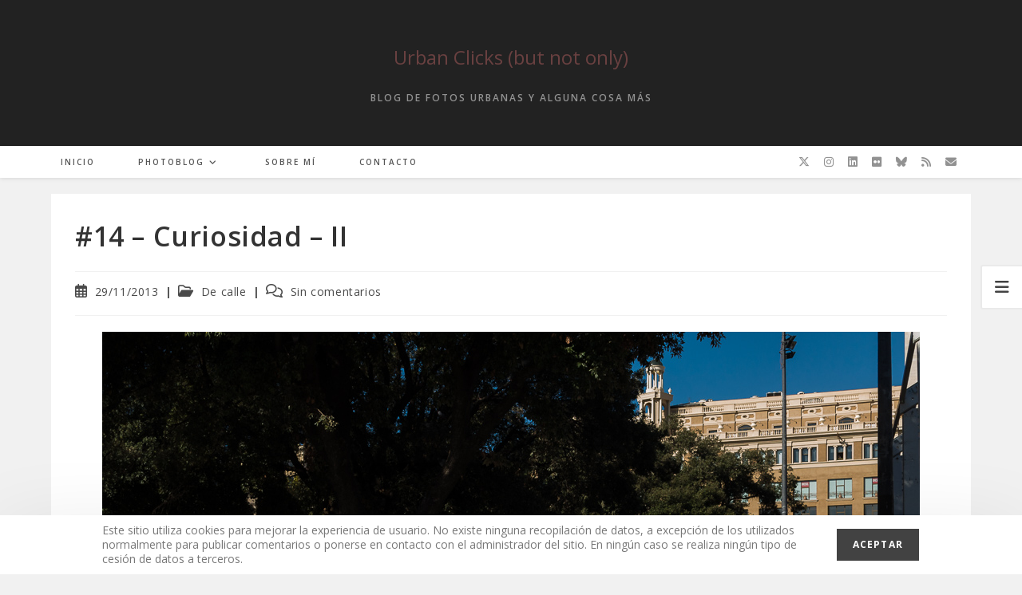

--- FILE ---
content_type: text/html; charset=UTF-8
request_url: https://davidlazarofotos.com/14-curiosidad-ii/
body_size: 22324
content:
  <!DOCTYPE html>
<html class="html" lang="es">
<head>
	<meta charset="UTF-8">
	<link rel="profile" href="https://gmpg.org/xfn/11">

	<title>#14 &#8211; Curiosidad &#8211; II &#8211; Urban Clicks (but not only)</title>
<meta name='robots' content='max-image-preview:large' />
<meta property="og:type" content="article" />
<meta property="og:title" content="#14 &#8211; Curiosidad &#8211; II" />
<meta property="og:image" content="https://davidlazarofotos.com/wpblog/wp-content/uploads/2020/08/20131112_4942.jpg" />
<meta property="og:image:width" content="1024" />
<meta property="og:image:height" content="680" />
<meta property="og:url" content="https://davidlazarofotos.com/14-curiosidad-ii/" />
<meta property="og:site_name" content="Urban Clicks (but not only)" />
<meta property="article:published_time" content="2013-11-29T21:20:46+02:00" />
<meta property="article:modified_time" content="2020-08-28T23:53:46+02:00" />
<meta property="og:updated_time" content="2020-08-28T23:53:46+02:00" />
<meta property="article:tag" content="Barcelona" />
<meta property="article:tag" content="La Dreta de l&#039;Eixample" />
<meta property="article:tag" content="Plaça Catalunya" />
<meta property="article:section" content="De calle" />
<meta name="twitter:card" content="summary_large_image" />
<meta name="twitter:title" content="#14 &#8211; Curiosidad &#8211; II" />
<meta name="twitter:image" content="https://davidlazarofotos.com/wpblog/wp-content/uploads/2020/08/20131112_4942.jpg" />
<meta name="twitter:site" content="@davidlzr" />
<meta name="twitter:creator" content="@davidlzr" />
<link rel="pingback" href="https://davidlazarofotos.com/wpblog/xmlrpc.php">
<meta name="viewport" content="width=device-width, initial-scale=1"><link rel='dns-prefetch' href='//fonts.googleapis.com' />
<link rel="alternate" type="application/rss+xml" title="Urban Clicks (but not only) &raquo; Feed" href="https://davidlazarofotos.com/feed/" />
<link rel="alternate" type="application/rss+xml" title="Urban Clicks (but not only) &raquo; Feed de los comentarios" href="https://davidlazarofotos.com/comments/feed/" />
<link rel="alternate" type="application/rss+xml" title="Urban Clicks (but not only) &raquo; Comentario #14 &#8211; Curiosidad &#8211; II del feed" href="https://davidlazarofotos.com/14-curiosidad-ii/feed/" />
<link rel="alternate" title="oEmbed (JSON)" type="application/json+oembed" href="https://davidlazarofotos.com/wp-json/oembed/1.0/embed?url=https%3A%2F%2Fdavidlazarofotos.com%2F14-curiosidad-ii%2F" />
<link rel="alternate" title="oEmbed (XML)" type="text/xml+oembed" href="https://davidlazarofotos.com/wp-json/oembed/1.0/embed?url=https%3A%2F%2Fdavidlazarofotos.com%2F14-curiosidad-ii%2F&#038;format=xml" />
<style id='wp-img-auto-sizes-contain-inline-css'>
img:is([sizes=auto i],[sizes^="auto," i]){contain-intrinsic-size:3000px 1500px}
/*# sourceURL=wp-img-auto-sizes-contain-inline-css */
</style>
<style id='wp-emoji-styles-inline-css'>

	img.wp-smiley, img.emoji {
		display: inline !important;
		border: none !important;
		box-shadow: none !important;
		height: 1em !important;
		width: 1em !important;
		margin: 0 0.07em !important;
		vertical-align: -0.1em !important;
		background: none !important;
		padding: 0 !important;
	}
/*# sourceURL=wp-emoji-styles-inline-css */
</style>
<link rel='stylesheet' id='wp-block-library-css' href='https://davidlazarofotos.com/wpblog/wp-includes/css/dist/block-library/style.min.css?ver=6.9' media='all' />
<style id='wp-block-library-theme-inline-css'>
.wp-block-audio :where(figcaption){color:#555;font-size:13px;text-align:center}.is-dark-theme .wp-block-audio :where(figcaption){color:#ffffffa6}.wp-block-audio{margin:0 0 1em}.wp-block-code{border:1px solid #ccc;border-radius:4px;font-family:Menlo,Consolas,monaco,monospace;padding:.8em 1em}.wp-block-embed :where(figcaption){color:#555;font-size:13px;text-align:center}.is-dark-theme .wp-block-embed :where(figcaption){color:#ffffffa6}.wp-block-embed{margin:0 0 1em}.blocks-gallery-caption{color:#555;font-size:13px;text-align:center}.is-dark-theme .blocks-gallery-caption{color:#ffffffa6}:root :where(.wp-block-image figcaption){color:#555;font-size:13px;text-align:center}.is-dark-theme :root :where(.wp-block-image figcaption){color:#ffffffa6}.wp-block-image{margin:0 0 1em}.wp-block-pullquote{border-bottom:4px solid;border-top:4px solid;color:currentColor;margin-bottom:1.75em}.wp-block-pullquote :where(cite),.wp-block-pullquote :where(footer),.wp-block-pullquote__citation{color:currentColor;font-size:.8125em;font-style:normal;text-transform:uppercase}.wp-block-quote{border-left:.25em solid;margin:0 0 1.75em;padding-left:1em}.wp-block-quote cite,.wp-block-quote footer{color:currentColor;font-size:.8125em;font-style:normal;position:relative}.wp-block-quote:where(.has-text-align-right){border-left:none;border-right:.25em solid;padding-left:0;padding-right:1em}.wp-block-quote:where(.has-text-align-center){border:none;padding-left:0}.wp-block-quote.is-large,.wp-block-quote.is-style-large,.wp-block-quote:where(.is-style-plain){border:none}.wp-block-search .wp-block-search__label{font-weight:700}.wp-block-search__button{border:1px solid #ccc;padding:.375em .625em}:where(.wp-block-group.has-background){padding:1.25em 2.375em}.wp-block-separator.has-css-opacity{opacity:.4}.wp-block-separator{border:none;border-bottom:2px solid;margin-left:auto;margin-right:auto}.wp-block-separator.has-alpha-channel-opacity{opacity:1}.wp-block-separator:not(.is-style-wide):not(.is-style-dots){width:100px}.wp-block-separator.has-background:not(.is-style-dots){border-bottom:none;height:1px}.wp-block-separator.has-background:not(.is-style-wide):not(.is-style-dots){height:2px}.wp-block-table{margin:0 0 1em}.wp-block-table td,.wp-block-table th{word-break:normal}.wp-block-table :where(figcaption){color:#555;font-size:13px;text-align:center}.is-dark-theme .wp-block-table :where(figcaption){color:#ffffffa6}.wp-block-video :where(figcaption){color:#555;font-size:13px;text-align:center}.is-dark-theme .wp-block-video :where(figcaption){color:#ffffffa6}.wp-block-video{margin:0 0 1em}:root :where(.wp-block-template-part.has-background){margin-bottom:0;margin-top:0;padding:1.25em 2.375em}
/*# sourceURL=/wp-includes/css/dist/block-library/theme.min.css */
</style>
<style id='classic-theme-styles-inline-css'>
/*! This file is auto-generated */
.wp-block-button__link{color:#fff;background-color:#32373c;border-radius:9999px;box-shadow:none;text-decoration:none;padding:calc(.667em + 2px) calc(1.333em + 2px);font-size:1.125em}.wp-block-file__button{background:#32373c;color:#fff;text-decoration:none}
/*# sourceURL=/wp-includes/css/classic-themes.min.css */
</style>
<style id='global-styles-inline-css'>
:root{--wp--preset--aspect-ratio--square: 1;--wp--preset--aspect-ratio--4-3: 4/3;--wp--preset--aspect-ratio--3-4: 3/4;--wp--preset--aspect-ratio--3-2: 3/2;--wp--preset--aspect-ratio--2-3: 2/3;--wp--preset--aspect-ratio--16-9: 16/9;--wp--preset--aspect-ratio--9-16: 9/16;--wp--preset--color--black: #000000;--wp--preset--color--cyan-bluish-gray: #abb8c3;--wp--preset--color--white: #ffffff;--wp--preset--color--pale-pink: #f78da7;--wp--preset--color--vivid-red: #cf2e2e;--wp--preset--color--luminous-vivid-orange: #ff6900;--wp--preset--color--luminous-vivid-amber: #fcb900;--wp--preset--color--light-green-cyan: #7bdcb5;--wp--preset--color--vivid-green-cyan: #00d084;--wp--preset--color--pale-cyan-blue: #8ed1fc;--wp--preset--color--vivid-cyan-blue: #0693e3;--wp--preset--color--vivid-purple: #9b51e0;--wp--preset--gradient--vivid-cyan-blue-to-vivid-purple: linear-gradient(135deg,rgb(6,147,227) 0%,rgb(155,81,224) 100%);--wp--preset--gradient--light-green-cyan-to-vivid-green-cyan: linear-gradient(135deg,rgb(122,220,180) 0%,rgb(0,208,130) 100%);--wp--preset--gradient--luminous-vivid-amber-to-luminous-vivid-orange: linear-gradient(135deg,rgb(252,185,0) 0%,rgb(255,105,0) 100%);--wp--preset--gradient--luminous-vivid-orange-to-vivid-red: linear-gradient(135deg,rgb(255,105,0) 0%,rgb(207,46,46) 100%);--wp--preset--gradient--very-light-gray-to-cyan-bluish-gray: linear-gradient(135deg,rgb(238,238,238) 0%,rgb(169,184,195) 100%);--wp--preset--gradient--cool-to-warm-spectrum: linear-gradient(135deg,rgb(74,234,220) 0%,rgb(151,120,209) 20%,rgb(207,42,186) 40%,rgb(238,44,130) 60%,rgb(251,105,98) 80%,rgb(254,248,76) 100%);--wp--preset--gradient--blush-light-purple: linear-gradient(135deg,rgb(255,206,236) 0%,rgb(152,150,240) 100%);--wp--preset--gradient--blush-bordeaux: linear-gradient(135deg,rgb(254,205,165) 0%,rgb(254,45,45) 50%,rgb(107,0,62) 100%);--wp--preset--gradient--luminous-dusk: linear-gradient(135deg,rgb(255,203,112) 0%,rgb(199,81,192) 50%,rgb(65,88,208) 100%);--wp--preset--gradient--pale-ocean: linear-gradient(135deg,rgb(255,245,203) 0%,rgb(182,227,212) 50%,rgb(51,167,181) 100%);--wp--preset--gradient--electric-grass: linear-gradient(135deg,rgb(202,248,128) 0%,rgb(113,206,126) 100%);--wp--preset--gradient--midnight: linear-gradient(135deg,rgb(2,3,129) 0%,rgb(40,116,252) 100%);--wp--preset--font-size--small: 13px;--wp--preset--font-size--medium: 20px;--wp--preset--font-size--large: 36px;--wp--preset--font-size--x-large: 42px;--wp--preset--spacing--20: 0.44rem;--wp--preset--spacing--30: 0.67rem;--wp--preset--spacing--40: 1rem;--wp--preset--spacing--50: 1.5rem;--wp--preset--spacing--60: 2.25rem;--wp--preset--spacing--70: 3.38rem;--wp--preset--spacing--80: 5.06rem;--wp--preset--shadow--natural: 6px 6px 9px rgba(0, 0, 0, 0.2);--wp--preset--shadow--deep: 12px 12px 50px rgba(0, 0, 0, 0.4);--wp--preset--shadow--sharp: 6px 6px 0px rgba(0, 0, 0, 0.2);--wp--preset--shadow--outlined: 6px 6px 0px -3px rgb(255, 255, 255), 6px 6px rgb(0, 0, 0);--wp--preset--shadow--crisp: 6px 6px 0px rgb(0, 0, 0);}:where(.is-layout-flex){gap: 0.5em;}:where(.is-layout-grid){gap: 0.5em;}body .is-layout-flex{display: flex;}.is-layout-flex{flex-wrap: wrap;align-items: center;}.is-layout-flex > :is(*, div){margin: 0;}body .is-layout-grid{display: grid;}.is-layout-grid > :is(*, div){margin: 0;}:where(.wp-block-columns.is-layout-flex){gap: 2em;}:where(.wp-block-columns.is-layout-grid){gap: 2em;}:where(.wp-block-post-template.is-layout-flex){gap: 1.25em;}:where(.wp-block-post-template.is-layout-grid){gap: 1.25em;}.has-black-color{color: var(--wp--preset--color--black) !important;}.has-cyan-bluish-gray-color{color: var(--wp--preset--color--cyan-bluish-gray) !important;}.has-white-color{color: var(--wp--preset--color--white) !important;}.has-pale-pink-color{color: var(--wp--preset--color--pale-pink) !important;}.has-vivid-red-color{color: var(--wp--preset--color--vivid-red) !important;}.has-luminous-vivid-orange-color{color: var(--wp--preset--color--luminous-vivid-orange) !important;}.has-luminous-vivid-amber-color{color: var(--wp--preset--color--luminous-vivid-amber) !important;}.has-light-green-cyan-color{color: var(--wp--preset--color--light-green-cyan) !important;}.has-vivid-green-cyan-color{color: var(--wp--preset--color--vivid-green-cyan) !important;}.has-pale-cyan-blue-color{color: var(--wp--preset--color--pale-cyan-blue) !important;}.has-vivid-cyan-blue-color{color: var(--wp--preset--color--vivid-cyan-blue) !important;}.has-vivid-purple-color{color: var(--wp--preset--color--vivid-purple) !important;}.has-black-background-color{background-color: var(--wp--preset--color--black) !important;}.has-cyan-bluish-gray-background-color{background-color: var(--wp--preset--color--cyan-bluish-gray) !important;}.has-white-background-color{background-color: var(--wp--preset--color--white) !important;}.has-pale-pink-background-color{background-color: var(--wp--preset--color--pale-pink) !important;}.has-vivid-red-background-color{background-color: var(--wp--preset--color--vivid-red) !important;}.has-luminous-vivid-orange-background-color{background-color: var(--wp--preset--color--luminous-vivid-orange) !important;}.has-luminous-vivid-amber-background-color{background-color: var(--wp--preset--color--luminous-vivid-amber) !important;}.has-light-green-cyan-background-color{background-color: var(--wp--preset--color--light-green-cyan) !important;}.has-vivid-green-cyan-background-color{background-color: var(--wp--preset--color--vivid-green-cyan) !important;}.has-pale-cyan-blue-background-color{background-color: var(--wp--preset--color--pale-cyan-blue) !important;}.has-vivid-cyan-blue-background-color{background-color: var(--wp--preset--color--vivid-cyan-blue) !important;}.has-vivid-purple-background-color{background-color: var(--wp--preset--color--vivid-purple) !important;}.has-black-border-color{border-color: var(--wp--preset--color--black) !important;}.has-cyan-bluish-gray-border-color{border-color: var(--wp--preset--color--cyan-bluish-gray) !important;}.has-white-border-color{border-color: var(--wp--preset--color--white) !important;}.has-pale-pink-border-color{border-color: var(--wp--preset--color--pale-pink) !important;}.has-vivid-red-border-color{border-color: var(--wp--preset--color--vivid-red) !important;}.has-luminous-vivid-orange-border-color{border-color: var(--wp--preset--color--luminous-vivid-orange) !important;}.has-luminous-vivid-amber-border-color{border-color: var(--wp--preset--color--luminous-vivid-amber) !important;}.has-light-green-cyan-border-color{border-color: var(--wp--preset--color--light-green-cyan) !important;}.has-vivid-green-cyan-border-color{border-color: var(--wp--preset--color--vivid-green-cyan) !important;}.has-pale-cyan-blue-border-color{border-color: var(--wp--preset--color--pale-cyan-blue) !important;}.has-vivid-cyan-blue-border-color{border-color: var(--wp--preset--color--vivid-cyan-blue) !important;}.has-vivid-purple-border-color{border-color: var(--wp--preset--color--vivid-purple) !important;}.has-vivid-cyan-blue-to-vivid-purple-gradient-background{background: var(--wp--preset--gradient--vivid-cyan-blue-to-vivid-purple) !important;}.has-light-green-cyan-to-vivid-green-cyan-gradient-background{background: var(--wp--preset--gradient--light-green-cyan-to-vivid-green-cyan) !important;}.has-luminous-vivid-amber-to-luminous-vivid-orange-gradient-background{background: var(--wp--preset--gradient--luminous-vivid-amber-to-luminous-vivid-orange) !important;}.has-luminous-vivid-orange-to-vivid-red-gradient-background{background: var(--wp--preset--gradient--luminous-vivid-orange-to-vivid-red) !important;}.has-very-light-gray-to-cyan-bluish-gray-gradient-background{background: var(--wp--preset--gradient--very-light-gray-to-cyan-bluish-gray) !important;}.has-cool-to-warm-spectrum-gradient-background{background: var(--wp--preset--gradient--cool-to-warm-spectrum) !important;}.has-blush-light-purple-gradient-background{background: var(--wp--preset--gradient--blush-light-purple) !important;}.has-blush-bordeaux-gradient-background{background: var(--wp--preset--gradient--blush-bordeaux) !important;}.has-luminous-dusk-gradient-background{background: var(--wp--preset--gradient--luminous-dusk) !important;}.has-pale-ocean-gradient-background{background: var(--wp--preset--gradient--pale-ocean) !important;}.has-electric-grass-gradient-background{background: var(--wp--preset--gradient--electric-grass) !important;}.has-midnight-gradient-background{background: var(--wp--preset--gradient--midnight) !important;}.has-small-font-size{font-size: var(--wp--preset--font-size--small) !important;}.has-medium-font-size{font-size: var(--wp--preset--font-size--medium) !important;}.has-large-font-size{font-size: var(--wp--preset--font-size--large) !important;}.has-x-large-font-size{font-size: var(--wp--preset--font-size--x-large) !important;}
:where(.wp-block-post-template.is-layout-flex){gap: 1.25em;}:where(.wp-block-post-template.is-layout-grid){gap: 1.25em;}
:where(.wp-block-term-template.is-layout-flex){gap: 1.25em;}:where(.wp-block-term-template.is-layout-grid){gap: 1.25em;}
:where(.wp-block-columns.is-layout-flex){gap: 2em;}:where(.wp-block-columns.is-layout-grid){gap: 2em;}
:root :where(.wp-block-pullquote){font-size: 1.5em;line-height: 1.6;}
/*# sourceURL=global-styles-inline-css */
</style>
<link rel='stylesheet' id='contact-form-7-css' href='https://davidlazarofotos.com/wpblog/wp-content/plugins/contact-form-7/includes/css/styles.css?ver=6.1.4' media='all' />
<link rel='stylesheet' id='leaflet-css-css' href='https://davidlazarofotos.com/wpblog/wp-content/plugins/meow-lightbox/app/style.min.css?ver=1768767411' media='all' />
<link rel='stylesheet' id='elementor-frontend-css' href='https://davidlazarofotos.com/wpblog/wp-content/plugins/elementor/assets/css/frontend.min.css?ver=3.34.1' media='all' />
<link rel='stylesheet' id='elementor-post-1083-css' href='https://davidlazarofotos.com/wpblog/wp-content/uploads/elementor/css/post-1083.css?ver=1768767790' media='all' />
<link rel='stylesheet' id='font-awesome-css' href='https://davidlazarofotos.com/wpblog/wp-content/themes/oceanwp/assets/fonts/fontawesome/css/all.min.css?ver=6.7.2' media='all' />
<link rel='stylesheet' id='simple-line-icons-css' href='https://davidlazarofotos.com/wpblog/wp-content/themes/oceanwp/assets/css/third/simple-line-icons.min.css?ver=2.4.0' media='all' />
<link rel='stylesheet' id='oceanwp-style-css' href='https://davidlazarofotos.com/wpblog/wp-content/themes/oceanwp/assets/css/style.min.css?ver=4.1.4' media='all' />
<link rel='stylesheet' id='oceanwp-hamburgers-css' href='https://davidlazarofotos.com/wpblog/wp-content/themes/oceanwp/assets/css/third/hamburgers/hamburgers.min.css?ver=4.1.4' media='all' />
<link rel='stylesheet' id='oceanwp-3dx-css' href='https://davidlazarofotos.com/wpblog/wp-content/themes/oceanwp/assets/css/third/hamburgers/types/3dx.css?ver=4.1.4' media='all' />
<link rel='stylesheet' id='oceanwp-google-font-open-sans-css' href='//fonts.googleapis.com/css?family=Open+Sans%3A100%2C200%2C300%2C400%2C500%2C600%2C700%2C800%2C900%2C100i%2C200i%2C300i%2C400i%2C500i%2C600i%2C700i%2C800i%2C900i&#038;subset=latin&#038;display=swap&#038;ver=6.9' media='all' />
<link rel='stylesheet' id='oe-widgets-style-css' href='https://davidlazarofotos.com/wpblog/wp-content/plugins/ocean-extra/assets/css/widgets.css?ver=6.9' media='all' />
<link rel='stylesheet' id='ocean-cookie-notice-css' href='https://davidlazarofotos.com/wpblog/wp-content/plugins/ocean-cookie-notice/assets/css/style.min.css?ver=6.9' media='all' />
<link rel='stylesheet' id='oig-style-css' href='https://davidlazarofotos.com/wpblog/wp-content/plugins/ocean-instagram/assets/css/style.min.css?ver=6.9' media='all' />
<link rel='stylesheet' id='op-photoswipe-css' href='https://davidlazarofotos.com/wpblog/wp-content/plugins/ocean-portfolio/assets/vendors/PhotoSwipe/photoswipe.css?ver=6.9' media='all' />
<link rel='stylesheet' id='op-photoswipe-default-skin-css' href='https://davidlazarofotos.com/wpblog/wp-content/plugins/ocean-portfolio/assets/vendors/PhotoSwipe/default-skin/default-skin.css?ver=6.9' media='all' />
<link rel='stylesheet' id='op-style-css' href='https://davidlazarofotos.com/wpblog/wp-content/plugins/ocean-portfolio/assets/css/style.min.css?ver=6.9' media='all' />
<link rel='stylesheet' id='ow-perfect-scrollbar-css' href='https://davidlazarofotos.com/wpblog/wp-content/themes/oceanwp/assets/css/third/perfect-scrollbar.css?ver=1.5.0' media='all' />
<link rel='stylesheet' id='osp-side-panel-style-css' href='https://davidlazarofotos.com/wpblog/wp-content/plugins/ocean-side-panel/assets/css/style.min.css?ver=6.9' media='all' />
<link rel='stylesheet' id='osf-style-css' href='https://davidlazarofotos.com/wpblog/wp-content/plugins/ocean-sticky-footer/assets/css/style.min.css?ver=6.9' media='all' />
<link rel='stylesheet' id='osh-styles-css' href='https://davidlazarofotos.com/wpblog/wp-content/plugins/ocean-sticky-header/assets/css/style.min.css?ver=6.9' media='all' />
<script src="https://davidlazarofotos.com/wpblog/wp-includes/js/dist/hooks.min.js?ver=dd5603f07f9220ed27f1" id="wp-hooks-js"></script>
<script src="https://davidlazarofotos.com/wpblog/wp-includes/js/dist/i18n.min.js?ver=c26c3dc7bed366793375" id="wp-i18n-js"></script>
<script id="wp-i18n-js-after">
wp.i18n.setLocaleData( { 'text direction\u0004ltr': [ 'ltr' ] } );
//# sourceURL=wp-i18n-js-after
</script>
<script id="mwl-build-js-js-extra">
var mwl_settings = {"api_url":"https://davidlazarofotos.com/wp-json/meow-lightbox/v1/","rest_nonce":"74fc65046b","plugin_url":"https://davidlazarofotos.com/wpblog/wp-content/plugins/meow-lightbox/app/","version":"1768767411","settings":{"rtf_slider_fix":false,"engine":"default","backdrop_opacity":85,"theme":"dark","flat_orientation":"below","orientation":"auto","selector":".entry-content, .gallery, .mgl-gallery, .wp-block-gallery,  .wp-block-image","selector_ahead":false,"deep_linking":false,"deep_linking_slug":"mwl","rendering_delay":300,"skip_dynamic_fetch":false,"include_orphans":false,"js_logs":false,"social_sharing":false,"social_sharing_facebook":true,"social_sharing_twitter":true,"social_sharing_pinterest":true,"separate_galleries":false,"disable_arrows_on_mobile":false,"animation_toggle":"none","animation_speed":"normal","low_res_placeholder":false,"wordpress_big_image":false,"right_click_protection":true,"magnification":true,"full_screen":true,"anti_selector":".blog, .archive, .emoji, .attachment-post-image, .no-lightbox","preloading":false,"download_link":false,"caption_source":"caption","caption_ellipsis":true,"exif":{"title":"","caption":"","camera":"","lens":"","date":false,"date_timezone":false,"shutter_speed":"","aperture":"","focal_length":"","copyright":false,"author":false,"iso":"","keywords":false,"metadata_toggle":false,"metadata_toggle_start_hidden":false},"slideshow":{"enabled":false,"timer":"3000"},"map":{"enabled":false}}};
//# sourceURL=mwl-build-js-js-extra
</script>
<script src="https://davidlazarofotos.com/wpblog/wp-content/plugins/meow-lightbox/app/lightbox.js?ver=1768767411" id="mwl-build-js-js"></script>
<script src="https://davidlazarofotos.com/wpblog/wp-includes/js/jquery/jquery.min.js?ver=3.7.1" id="jquery-core-js"></script>
<script src="https://davidlazarofotos.com/wpblog/wp-includes/js/jquery/jquery-migrate.min.js?ver=3.4.1" id="jquery-migrate-js"></script>
<link rel="https://api.w.org/" href="https://davidlazarofotos.com/wp-json/" /><link rel="alternate" title="JSON" type="application/json" href="https://davidlazarofotos.com/wp-json/wp/v2/posts/910" /><link rel="EditURI" type="application/rsd+xml" title="RSD" href="https://davidlazarofotos.com/wpblog/xmlrpc.php?rsd" />
<meta name="generator" content="WordPress 6.9" />
<link rel="canonical" href="https://davidlazarofotos.com/14-curiosidad-ii/" />
<link rel='shortlink' href='https://davidlazarofotos.com/?p=910' />

		<!-- GA Google Analytics @ https://m0n.co/ga -->
		<script async src="https://www.googletagmanager.com/gtag/js?id= UA-24949012-4"></script>
		<script>
			window.dataLayer = window.dataLayer || [];
			function gtag(){dataLayer.push(arguments);}
			gtag('js', new Date());
			gtag('config', ' UA-24949012-4');
		</script>

	<meta name="generator" content="Elementor 3.34.1; features: additional_custom_breakpoints; settings: css_print_method-external, google_font-enabled, font_display-auto">
			<style>
				.e-con.e-parent:nth-of-type(n+4):not(.e-lazyloaded):not(.e-no-lazyload),
				.e-con.e-parent:nth-of-type(n+4):not(.e-lazyloaded):not(.e-no-lazyload) * {
					background-image: none !important;
				}
				@media screen and (max-height: 1024px) {
					.e-con.e-parent:nth-of-type(n+3):not(.e-lazyloaded):not(.e-no-lazyload),
					.e-con.e-parent:nth-of-type(n+3):not(.e-lazyloaded):not(.e-no-lazyload) * {
						background-image: none !important;
					}
				}
				@media screen and (max-height: 640px) {
					.e-con.e-parent:nth-of-type(n+2):not(.e-lazyloaded):not(.e-no-lazyload),
					.e-con.e-parent:nth-of-type(n+2):not(.e-lazyloaded):not(.e-no-lazyload) * {
						background-image: none !important;
					}
				}
			</style>
					<style id="wp-custom-css">
			.site-title,.site-logo-text{color:rgba(119,70,70,0.84)}a.site-logo-text:hover{color:rgba(119,70,70,0.5) !important }.title{color:#424242 !important}.title :hover{color:rgba(119,70,70,1) !important}.meta :hover{color:rgba(119,70,70,1) !important}.single-post nav.post-navigation .nav-links .nav-previous i:before{content:'\f060'}.single-post nav.post-navigation .nav-links .nav-next i:before{content:'\f061'}.theme-heading .text::before{content:'\f105';font-family:'Font Awesome 5 Free';font-size:18px;font-weight:600;color:rgb(119,101,101);padding-right:6px}.comment-reply-link{color:rgb(119,101,101) !important}.comment-reply-link:hover{color:rgba(119,70,70,1) !important}h5{color:rgba(119,70,70,1)}caption{color:rgba(119,70,70,0.84) !important;font-weight:600 !important;font-size:14px !important}		</style>
		<!-- OceanWP CSS -->
<style type="text/css">
/* Colors */a:hover,a.light:hover,.theme-heading .text::before,.theme-heading .text::after,#top-bar-content >a:hover,#top-bar-social li.oceanwp-email a:hover,#site-navigation-wrap .dropdown-menu >li >a:hover,#site-header.medium-header #medium-searchform button:hover,.oceanwp-mobile-menu-icon a:hover,.blog-entry.post .blog-entry-header .entry-title a:hover,.blog-entry.post .blog-entry-readmore a:hover,.blog-entry.thumbnail-entry .blog-entry-category a,ul.meta li a:hover,.dropcap,.single nav.post-navigation .nav-links .title,body .related-post-title a:hover,body #wp-calendar caption,body .contact-info-widget.default i,body .contact-info-widget.big-icons i,body .custom-links-widget .oceanwp-custom-links li a:hover,body .custom-links-widget .oceanwp-custom-links li a:hover:before,body .posts-thumbnails-widget li a:hover,body .social-widget li.oceanwp-email a:hover,.comment-author .comment-meta .comment-reply-link,#respond #cancel-comment-reply-link:hover,#footer-widgets .footer-box a:hover,#footer-bottom a:hover,#footer-bottom #footer-bottom-menu a:hover,.sidr a:hover,.sidr-class-dropdown-toggle:hover,.sidr-class-menu-item-has-children.active >a,.sidr-class-menu-item-has-children.active >a >.sidr-class-dropdown-toggle,input[type=checkbox]:checked:before{color:}.single nav.post-navigation .nav-links .title .owp-icon use,.blog-entry.post .blog-entry-readmore a:hover .owp-icon use,body .contact-info-widget.default .owp-icon use,body .contact-info-widget.big-icons .owp-icon use{stroke:}input[type="button"],input[type="reset"],input[type="submit"],button[type="submit"],.button,#site-navigation-wrap .dropdown-menu >li.btn >a >span,.thumbnail:hover i,.thumbnail:hover .link-post-svg-icon,.post-quote-content,.omw-modal .omw-close-modal,body .contact-info-widget.big-icons li:hover i,body .contact-info-widget.big-icons li:hover .owp-icon,body div.wpforms-container-full .wpforms-form input[type=submit],body div.wpforms-container-full .wpforms-form button[type=submit],body div.wpforms-container-full .wpforms-form .wpforms-page-button,.woocommerce-cart .wp-element-button,.woocommerce-checkout .wp-element-button,.wp-block-button__link{background-color:}.widget-title{border-color:}blockquote{border-color:}.wp-block-quote{border-color:}#searchform-dropdown{border-color:}.dropdown-menu .sub-menu{border-color:}.blog-entry.large-entry .blog-entry-readmore a:hover{border-color:}.oceanwp-newsletter-form-wrap input[type="email"]:focus{border-color:}.social-widget li.oceanwp-email a:hover{border-color:}#respond #cancel-comment-reply-link:hover{border-color:}body .contact-info-widget.big-icons li:hover i{border-color:}body .contact-info-widget.big-icons li:hover .owp-icon{border-color:}#footer-widgets .oceanwp-newsletter-form-wrap input[type="email"]:focus{border-color:}input[type="button"]:hover,input[type="reset"]:hover,input[type="submit"]:hover,button[type="submit"]:hover,input[type="button"]:focus,input[type="reset"]:focus,input[type="submit"]:focus,button[type="submit"]:focus,.button:hover,.button:focus,#site-navigation-wrap .dropdown-menu >li.btn >a:hover >span,.post-quote-author,.omw-modal .omw-close-modal:hover,body div.wpforms-container-full .wpforms-form input[type=submit]:hover,body div.wpforms-container-full .wpforms-form button[type=submit]:hover,body div.wpforms-container-full .wpforms-form .wpforms-page-button:hover,.woocommerce-cart .wp-element-button:hover,.woocommerce-checkout .wp-element-button:hover,.wp-block-button__link:hover{background-color:}table th,table td,hr,.content-area,body.content-left-sidebar #content-wrap .content-area,.content-left-sidebar .content-area,#top-bar-wrap,#site-header,#site-header.top-header #search-toggle,.dropdown-menu ul li,.centered-minimal-page-header,.blog-entry.post,.blog-entry.grid-entry .blog-entry-inner,.blog-entry.thumbnail-entry .blog-entry-bottom,.single-post .entry-title,.single .entry-share-wrap .entry-share,.single .entry-share,.single .entry-share ul li a,.single nav.post-navigation,.single nav.post-navigation .nav-links .nav-previous,#author-bio,#author-bio .author-bio-avatar,#author-bio .author-bio-social li a,#related-posts,#comments,.comment-body,#respond #cancel-comment-reply-link,#blog-entries .type-page,.page-numbers a,.page-numbers span:not(.elementor-screen-only),.page-links span,body #wp-calendar caption,body #wp-calendar th,body #wp-calendar tbody,body .contact-info-widget.default i,body .contact-info-widget.big-icons i,body .contact-info-widget.big-icons .owp-icon,body .contact-info-widget.default .owp-icon,body .posts-thumbnails-widget li,body .tagcloud a{border-color:}a:hover{color:#787777}a:hover .owp-icon use{stroke:#787777}body .theme-button,body input[type="submit"],body button[type="submit"],body button,body .button,body div.wpforms-container-full .wpforms-form input[type=submit],body div.wpforms-container-full .wpforms-form button[type=submit],body div.wpforms-container-full .wpforms-form .wpforms-page-button,.woocommerce-cart .wp-element-button,.woocommerce-checkout .wp-element-button,.wp-block-button__link{background-color:#424242}body .theme-button:hover,body input[type="submit"]:hover,body button[type="submit"]:hover,body button:hover,body .button:hover,body div.wpforms-container-full .wpforms-form input[type=submit]:hover,body div.wpforms-container-full .wpforms-form input[type=submit]:active,body div.wpforms-container-full .wpforms-form button[type=submit]:hover,body div.wpforms-container-full .wpforms-form button[type=submit]:active,body div.wpforms-container-full .wpforms-form .wpforms-page-button:hover,body div.wpforms-container-full .wpforms-form .wpforms-page-button:active,.woocommerce-cart .wp-element-button:hover,.woocommerce-checkout .wp-element-button:hover,.wp-block-button__link:hover{background-color:#776565}body .theme-button,body input[type="submit"],body button[type="submit"],body button,body .button,body div.wpforms-container-full .wpforms-form input[type=submit],body div.wpforms-container-full .wpforms-form button[type=submit],body div.wpforms-container-full .wpforms-form .wpforms-page-button,.woocommerce-cart .wp-element-button,.woocommerce-checkout .wp-element-button,.wp-block-button__link{border-color:#ffffff}body .theme-button:hover,body input[type="submit"]:hover,body button[type="submit"]:hover,body button:hover,body .button:hover,body div.wpforms-container-full .wpforms-form input[type=submit]:hover,body div.wpforms-container-full .wpforms-form input[type=submit]:active,body div.wpforms-container-full .wpforms-form button[type=submit]:hover,body div.wpforms-container-full .wpforms-form button[type=submit]:active,body div.wpforms-container-full .wpforms-form .wpforms-page-button:hover,body div.wpforms-container-full .wpforms-form .wpforms-page-button:active,.woocommerce-cart .wp-element-button:hover,.woocommerce-checkout .wp-element-button:hover,.wp-block-button__link:hover{border-color:#ffffff}.site-breadcrumbs a:hover,.background-image-page-header .site-breadcrumbs a:hover{color:rgba(119,70,70,0.7)}.site-breadcrumbs a:hover .owp-icon use,.background-image-page-header .site-breadcrumbs a:hover .owp-icon use{stroke:rgba(119,70,70,0.7)}h1,h2,h3,h4,h5,h6,.theme-heading,.widget-title,.oceanwp-widget-recent-posts-title,.comment-reply-title,.entry-title,.sidebar-box .widget-title{color:#333333}h2{color:#ffffff}/* OceanWP Style Settings CSS */.separate-layout .content-area,.separate-layout.content-left-sidebar .content-area,.content-both-sidebars.scs-style .content-area,.separate-layout.content-both-sidebars.ssc-style .content-area,body.separate-blog.separate-layout #blog-entries >*,body.separate-blog.separate-layout .oceanwp-pagination,body.separate-blog.separate-layout .blog-entry.grid-entry .blog-entry-inner{padding:20pxpx}.separate-layout.content-full-width .content-area{padding:20pxpx !important}.separate-layout .widget-area .sidebar-box{padding:30pxpx}.theme-button,input[type="submit"],button[type="submit"],button,.button,body div.wpforms-container-full .wpforms-form input[type=submit],body div.wpforms-container-full .wpforms-form button[type=submit],body div.wpforms-container-full .wpforms-form .wpforms-page-button{border-style:solid}.theme-button,input[type="submit"],button[type="submit"],button,.button,body div.wpforms-container-full .wpforms-form input[type=submit],body div.wpforms-container-full .wpforms-form button[type=submit],body div.wpforms-container-full .wpforms-form .wpforms-page-button{border-width:1px}form input[type="text"],form input[type="password"],form input[type="email"],form input[type="url"],form input[type="date"],form input[type="month"],form input[type="time"],form input[type="datetime"],form input[type="datetime-local"],form input[type="week"],form input[type="number"],form input[type="search"],form input[type="tel"],form input[type="color"],form select,form textarea,.woocommerce .woocommerce-checkout .select2-container--default .select2-selection--single{border-style:solid}body div.wpforms-container-full .wpforms-form input[type=date],body div.wpforms-container-full .wpforms-form input[type=datetime],body div.wpforms-container-full .wpforms-form input[type=datetime-local],body div.wpforms-container-full .wpforms-form input[type=email],body div.wpforms-container-full .wpforms-form input[type=month],body div.wpforms-container-full .wpforms-form input[type=number],body div.wpforms-container-full .wpforms-form input[type=password],body div.wpforms-container-full .wpforms-form input[type=range],body div.wpforms-container-full .wpforms-form input[type=search],body div.wpforms-container-full .wpforms-form input[type=tel],body div.wpforms-container-full .wpforms-form input[type=text],body div.wpforms-container-full .wpforms-form input[type=time],body div.wpforms-container-full .wpforms-form input[type=url],body div.wpforms-container-full .wpforms-form input[type=week],body div.wpforms-container-full .wpforms-form select,body div.wpforms-container-full .wpforms-form textarea{border-style:solid}form input[type="text"],form input[type="password"],form input[type="email"],form input[type="url"],form input[type="date"],form input[type="month"],form input[type="time"],form input[type="datetime"],form input[type="datetime-local"],form input[type="week"],form input[type="number"],form input[type="search"],form input[type="tel"],form input[type="color"],form select,form textarea{border-radius:3px}body div.wpforms-container-full .wpforms-form input[type=date],body div.wpforms-container-full .wpforms-form input[type=datetime],body div.wpforms-container-full .wpforms-form input[type=datetime-local],body div.wpforms-container-full .wpforms-form input[type=email],body div.wpforms-container-full .wpforms-form input[type=month],body div.wpforms-container-full .wpforms-form input[type=number],body div.wpforms-container-full .wpforms-form input[type=password],body div.wpforms-container-full .wpforms-form input[type=range],body div.wpforms-container-full .wpforms-form input[type=search],body div.wpforms-container-full .wpforms-form input[type=tel],body div.wpforms-container-full .wpforms-form input[type=text],body div.wpforms-container-full .wpforms-form input[type=time],body div.wpforms-container-full .wpforms-form input[type=url],body div.wpforms-container-full .wpforms-form input[type=week],body div.wpforms-container-full .wpforms-form select,body div.wpforms-container-full .wpforms-form textarea{border-radius:3px}#scroll-top{width:44px;height:44px;line-height:44px}#scroll-top{font-size:22px}#scroll-top .owp-icon{width:22px;height:22px}.page-header,.has-transparent-header .page-header{padding:20px 0 20px 0}/* Header */#site-header,.has-transparent-header .is-sticky #site-header,.has-vh-transparent .is-sticky #site-header.vertical-header,#searchform-header-replace{background-color:#222222}#site-logo a.site-logo-text:hover{color:rgba(119,70,70,0.84)}.effect-one #site-navigation-wrap .dropdown-menu >li >a.menu-link >span:after,.effect-three #site-navigation-wrap .dropdown-menu >li >a.menu-link >span:after,.effect-five #site-navigation-wrap .dropdown-menu >li >a.menu-link >span:before,.effect-five #site-navigation-wrap .dropdown-menu >li >a.menu-link >span:after,.effect-nine #site-navigation-wrap .dropdown-menu >li >a.menu-link >span:before,.effect-nine #site-navigation-wrap .dropdown-menu >li >a.menu-link >span:after{background-color:#774646}.effect-four #site-navigation-wrap .dropdown-menu >li >a.menu-link >span:before,.effect-four #site-navigation-wrap .dropdown-menu >li >a.menu-link >span:after,.effect-seven #site-navigation-wrap .dropdown-menu >li >a.menu-link:hover >span:after,.effect-seven #site-navigation-wrap .dropdown-menu >li.sfHover >a.menu-link >span:after{color:#774646}.effect-seven #site-navigation-wrap .dropdown-menu >li >a.menu-link:hover >span:after,.effect-seven #site-navigation-wrap .dropdown-menu >li.sfHover >a.menu-link >span:after{text-shadow:10px 0 #774646,-10px 0 #774646}#site-navigation-wrap .dropdown-menu >li >a:hover,.oceanwp-mobile-menu-icon a:hover,#searchform-header-replace-close:hover{color:#774646}#site-navigation-wrap .dropdown-menu >li >a:hover .owp-icon use,.oceanwp-mobile-menu-icon a:hover .owp-icon use,#searchform-header-replace-close:hover .owp-icon use{stroke:#774646}.dropdown-menu .sub-menu{min-width:154px}.dropdown-menu .sub-menu,#searchform-dropdown,.current-shop-items-dropdown{border-color:rgba(119,70,70,0.54)}.oceanwp-social-menu ul li a{margin:0 2px 0 0}.oceanwp-social-menu.simple-social ul li a:hover{color:rgba(119,70,70,0.73)!important}.oceanwp-social-menu.simple-social ul li a:hover .owp-icon use{stroke:rgba(119,70,70,0.73)!important}.mobile-menu .hamburger-inner,.mobile-menu .hamburger-inner::before,.mobile-menu .hamburger-inner::after{background-color:#424242}body .sidr a:hover,body .sidr-class-dropdown-toggle:hover,body .sidr-class-dropdown-toggle .fa,body .sidr-class-menu-item-has-children.active >a,body .sidr-class-menu-item-has-children.active >a >.sidr-class-dropdown-toggle,#mobile-dropdown ul li a:hover,#mobile-dropdown ul li a .dropdown-toggle:hover,#mobile-dropdown .menu-item-has-children.active >a,#mobile-dropdown .menu-item-has-children.active >a >.dropdown-toggle,#mobile-fullscreen ul li a:hover,#mobile-fullscreen .oceanwp-social-menu.simple-social ul li a:hover{color:rgba(119,70,70,0.8)}#mobile-fullscreen a.close:hover .close-icon-inner,#mobile-fullscreen a.close:hover .close-icon-inner::after{background-color:rgba(119,70,70,0.8)}/* Topbar */#top-bar-social li a{font-size:16px}/* Blog CSS */.loader-ellips__dot{background-color:#424242}.single-post .background-image-page-header .page-header-inner,.single-post .background-image-page-header .site-breadcrumbs{text-align:left}.ocean-single-post-header ul.meta-item li a:hover{color:#333333}/* Sidebar */.widget-title{border-color:#1b1b1b}.sidebar-box,.footer-box{color:#424242}.widget-title{margin-bottom:30px}/* Footer Widgets */#footer-widgets .footer-box a:hover,#footer-widgets a:hover{color:#787777}/* Footer Copyright */#footer-bottom a:hover,#footer-bottom #footer-bottom-menu a:hover{color:#787777}#ocn-cookie-wrap.flyin,#ocn-cookie-wrap.floating #ocn-cookie-inner{width:1024px}#ocn-cookie-wrap.flyin,#ocn-cookie-wrap.floating{padding:10px 0 10px 0}#ocn-cookie-wrap .ocn-btn:hover{background-color:#787777}#ocn-cookie-wrap .ocn-icon svg{fill:#777}#ocn-cookie-wrap .ocn-icon:hover svg{fill:#333}/* Portfolio CSS */@media (max-width:480px){.portfolio-entries .portfolio-filters li{width:100%}}.portfolio-entries .portfolio-entry-thumbnail .overlay{background-color:rgba(0,0,0,0.4)}.portfolio-entries .portfolio-entry-thumbnail .portfolio-overlay-icons li a{border-color:rgba(255,255,255,0.4)}/* Side Panel CSS */#side-panel-wrap a.side-panel-btn,#side-panel-wrap a.side-panel-btn:hover{color:#424242}#side-panel-wrap a.side-panel-btn .owp-icon use,#side-panel-wrap a.side-panel-btn:hover .owp-icon use{stroke:#424242}#side-panel-wrap #side-panel-content{padding:20px 30px 30px 30px}/* Sticky Footer CSS */.osf-footer .site-footer{opacity:1}/* Typography */body{font-family:'Open Sans';font-size:14px;line-height:1.3}h1,h2,h3,h4,h5,h6,.theme-heading,.widget-title,.oceanwp-widget-recent-posts-title,.comment-reply-title,.entry-title,.sidebar-box .widget-title{line-height:1.4}h1{font-size:23px;line-height:1.4}h2{font-size:20px;line-height:1.4}h3{font-size:18px;line-height:1.4}h4{font-size:17px;line-height:1.4}h5{font-size:14px;line-height:1.4}h6{font-size:15px;line-height:1.4}.page-header .page-header-title,.page-header.background-image-page-header .page-header-title{font-size:32px;line-height:0.9}.page-header .page-subheading{font-size:15px;line-height:1.8}.site-breadcrumbs,.site-breadcrumbs a{font-size:13px;line-height:1.4}#top-bar-content,#top-bar-social-alt{font-size:12px;line-height:1.8}#site-logo a.site-logo-text{font-size:24px;line-height:1.8}.dropdown-menu ul li a.menu-link,#site-header.full_screen-header .fs-dropdown-menu ul.sub-menu li a{font-size:12px;line-height:1.2;letter-spacing:.6px}.sidr-class-dropdown-menu li a,a.sidr-class-toggle-sidr-close,#mobile-dropdown ul li a,body #mobile-fullscreen ul li a{font-size:15px;line-height:1.8}.blog-entry.post .blog-entry-header .entry-title a{font-size:20px;line-height:1.4}@media screen and (max-width:768px){.blog-entry.post .blog-entry-header .entry-title a{font-size:15px}}@media screen and (max-width:480px){.blog-entry.post .blog-entry-header .entry-title a{font-size:12px}}.blog-entry.post ul.meta li{font-size:12px}@media screen and (max-width:768px){.blog-entry.post ul.meta li{font-size:10px}}.ocean-single-post-header .single-post-title{font-size:34px;line-height:1.4;letter-spacing:.6px}.ocean-single-post-header ul.meta-item li,.ocean-single-post-header ul.meta-item li a{font-size:13px;line-height:1.4;letter-spacing:.6px}.ocean-single-post-header .post-author-name,.ocean-single-post-header .post-author-name a{font-size:14px;line-height:1.4;letter-spacing:.6px}.ocean-single-post-header .post-author-description{font-size:12px;line-height:1.4;letter-spacing:.6px}.single-post .entry-title{line-height:1.4;letter-spacing:.6px}.single-post ul.meta li,.single-post ul.meta li a{font-size:14px;line-height:1.4;letter-spacing:.6px}.sidebar-box .widget-title,.sidebar-box.widget_block .wp-block-heading{font-size:13px;line-height:1;letter-spacing:1px}.sidebar-box,.footer-box{line-height:1.4}#footer-widgets .footer-box .widget-title{font-size:13px;line-height:1;letter-spacing:1px}#footer-bottom #copyright{font-size:15px;line-height:2.2}#footer-bottom #footer-bottom-menu{font-size:12px;line-height:1}.woocommerce-store-notice.demo_store{line-height:2;letter-spacing:1.5px}.demo_store .woocommerce-store-notice__dismiss-link{line-height:2;letter-spacing:1.5px}.woocommerce ul.products li.product li.title h2,.woocommerce ul.products li.product li.title a{font-size:14px;line-height:1.5}.woocommerce ul.products li.product li.category,.woocommerce ul.products li.product li.category a{font-size:12px;line-height:1}.woocommerce ul.products li.product .price{font-size:18px;line-height:1}.woocommerce ul.products li.product .button,.woocommerce ul.products li.product .product-inner .added_to_cart{font-size:12px;line-height:1.5;letter-spacing:1px}.woocommerce ul.products li.owp-woo-cond-notice span,.woocommerce ul.products li.owp-woo-cond-notice a{font-size:16px;line-height:1;letter-spacing:1px;font-weight:600;text-transform:capitalize}.woocommerce div.product .product_title{font-size:24px;line-height:1.4;letter-spacing:.6px}.woocommerce div.product p.price{font-size:36px;line-height:1}.woocommerce .owp-btn-normal .summary form button.button,.woocommerce .owp-btn-big .summary form button.button,.woocommerce .owp-btn-very-big .summary form button.button{font-size:12px;line-height:1.5;letter-spacing:1px;text-transform:uppercase}.woocommerce div.owp-woo-single-cond-notice span,.woocommerce div.owp-woo-single-cond-notice a{font-size:18px;line-height:2;letter-spacing:1.5px;font-weight:600;text-transform:capitalize}.ocean-preloader--active .preloader-after-content{font-size:20px;line-height:1.8;letter-spacing:.6px}
</style></head>

<body class="wp-singular post-template-default single single-post postid-910 single-format-image wp-embed-responsive wp-theme-oceanwp oceanwp-theme dropdown-mobile separate-layout top-header-style default-breakpoint content-full-width post-in-category-de-calle page-header-disabled has-breadcrumbs has-blog-grid has-parallax-footer pagination-center osp-right osp-no-breakpoint osp-no-displace osf-footer elementor-default" itemscope="itemscope" itemtype="https://schema.org/Article"><script type="application/javascript" id="mwl-data-script">
var mwl_data = {"771":{"success":true,"file":"https:\/\/davidlazarofotos.com\/wpblog\/wp-content\/uploads\/2020\/08\/20131112_4942.jpg","file_srcset":"https:\/\/davidlazarofotos.com\/wpblog\/wp-content\/uploads\/2020\/08\/20131112_4942.jpg 1024w, https:\/\/davidlazarofotos.com\/wpblog\/wp-content\/uploads\/2020\/08\/20131112_4942-300x199.jpg 300w, https:\/\/davidlazarofotos.com\/wpblog\/wp-content\/uploads\/2020\/08\/20131112_4942-768x510.jpg 768w","file_sizes":"(max-width: 1024px) 100vw, 1024px","dimension":{"width":1024,"height":680},"download_link":"https:\/\/davidlazarofotos.com\/wpblog\/wp-content\/uploads\/2020\/08\/20131112_4942.jpg","data":{"id":771,"title":"Curiosity","caption":"","description":"","alt_text":"","gps":"N\/A","copyright":"2013 David L\u00e1zaro Pomar","camera":"N\/A","date":"","lens":"N\/A","aperture":"N\/A","focal_length":"N\/A","iso":"N\/A","shutter_speed":"N\/A","keywords":"N\/A"}}};
var mwl_data_has_dynamic_cache = false;
</script>


	
	
	<div id="outer-wrap" class="site clr">

		<a class="skip-link screen-reader-text" href="#main">Ir al contenido</a>

		
		<div id="wrap" class="clr">

			
			
<header id="site-header" class="top-header has-social effect-four clr fixed-scroll shrink-header slide-effect" data-height="54" itemscope="itemscope" itemtype="https://schema.org/WPHeader" role="banner">

	
		
	<div class="header-bottom clr">
		<div class="container">
			

<div id="site-logo" class="clr" itemscope itemtype="https://schema.org/Brand" >

	
	<div id="site-logo-inner" class="clr">

						<a href="https://davidlazarofotos.com/" rel="home" class="site-title site-logo-text" >Urban Clicks (but not only)</a>
				
	</div><!-- #site-logo-inner -->

	
				<div id="site-description"><h2 >Blog de fotos urbanas y alguna cosa más</h2></div>
			
</div><!-- #site-logo -->

		</div>
	</div>
	
<div class="header-top clr">

	
	<div id="site-header-inner" class="clr container">

		
		<div class="left clr">

			<div class="inner">

							<div id="site-navigation-wrap" class="clr">
			
			
			
			<nav id="site-navigation" class="navigation main-navigation clr" itemscope="itemscope" itemtype="https://schema.org/SiteNavigationElement" role="navigation" >

				<ul id="menu-principal" class="main-menu dropdown-menu sf-menu"><li id="menu-item-724" class="menu-item menu-item-type-post_type menu-item-object-page menu-item-home menu-item-724"><a href="https://davidlazarofotos.com/" class="menu-link"><span class="text-wrap">Inicio</span></a></li><li id="menu-item-1505" class="menu-item menu-item-type-post_type menu-item-object-page menu-item-has-children dropdown menu-item-1505"><a href="https://davidlazarofotos.com/photoblog/" class="menu-link"><span class="text-wrap">Photoblog<i class="nav-arrow fa fa-angle-down" aria-hidden="true" role="img"></i></span></a>
<ul class="sub-menu">
	<li id="menu-item-2001" class="menu-item menu-item-type-post_type menu-item-object-page current_page_parent menu-item-2001"><a href="https://davidlazarofotos.com/entradas/" class="menu-link"><span class="text-wrap">Todas las entradas</span></a></li>	<li id="menu-item-2000" class="menu-item menu-item-type-custom menu-item-object-custom menu-item-has-children dropdown menu-item-2000"><a href="https://davidlazarofotos.com/entradas/" class="menu-link"><span class="text-wrap">Por categorías<i class="nav-arrow fa fa-angle-right" aria-hidden="true" role="img"></i></span></a>
	<ul class="sub-menu">
		<li id="menu-item-1992" class="menu-item menu-item-type-taxonomy menu-item-object-category current-post-ancestor current-menu-parent current-post-parent menu-item-1992"><a href="https://davidlazarofotos.com/category/de-calle/" class="menu-link"><span class="text-wrap">De calle</span></a></li>		<li id="menu-item-1993" class="menu-item menu-item-type-taxonomy menu-item-object-category menu-item-1993"><a href="https://davidlazarofotos.com/category/retrato/" class="menu-link"><span class="text-wrap">Retrato</span></a></li>		<li id="menu-item-1994" class="menu-item menu-item-type-taxonomy menu-item-object-category menu-item-1994"><a href="https://davidlazarofotos.com/category/paisajes-edificios/" class="menu-link"><span class="text-wrap">Paisajes y edificios</span></a></li>		<li id="menu-item-1991" class="menu-item menu-item-type-taxonomy menu-item-object-category menu-item-1991"><a href="https://davidlazarofotos.com/category/documental/" class="menu-link"><span class="text-wrap">Documental</span></a></li>		<li id="menu-item-1996" class="menu-item menu-item-type-taxonomy menu-item-object-category menu-item-1996"><a href="https://davidlazarofotos.com/category/deportes/" class="menu-link"><span class="text-wrap">Deportes</span></a></li>		<li id="menu-item-1995" class="menu-item menu-item-type-taxonomy menu-item-object-category menu-item-1995"><a href="https://davidlazarofotos.com/category/otra-cosa/" class="menu-link"><span class="text-wrap">Otra cosa</span></a></li>	</ul>
</li></ul>
</li><li id="menu-item-726" class="menu-item menu-item-type-post_type menu-item-object-page menu-item-726"><a href="https://davidlazarofotos.com/acerca/" class="menu-link"><span class="text-wrap">Sobre mí</span></a></li><li id="menu-item-727" class="menu-item menu-item-type-post_type menu-item-object-page menu-item-727"><a href="https://davidlazarofotos.com/contacto/" class="menu-link"><span class="text-wrap">Contacto</span></a></li></ul>
			</nav><!-- #site-navigation -->

			
			
					</div><!-- #site-navigation-wrap -->
			
		
	
				
	
	<div class="oceanwp-mobile-menu-icon clr mobile-right">

		
		
		
		<a href="https://davidlazarofotos.com/#mobile-menu-toggle" class="mobile-menu"  aria-label="Menú móvil">
							<div class="hamburger hamburger--3dx" aria-expanded="false" role="navigation">
					<div class="hamburger-box">
						<div class="hamburger-inner"></div>
					</div>
				</div>
								<span class="oceanwp-text">Menú</span>
				<span class="oceanwp-close-text">Cerrar</span>
						</a>

		
		
		<a href="#" class="side-panel-btn has-text before-icon"><span class="side-panel-text">Compartir</span></a>
	</div><!-- #oceanwp-mobile-menu-navbar -->

	

			</div>

		</div>

		<div class="right clr">

			<div class="inner">

				
<div class="oceanwp-social-menu clr simple-social">

	<div class="social-menu-inner clr">

		
			<ul aria-label="Enlaces sociales">

				<li class="oceanwp-twitter"><a href="https://twitter.com/davidlzr" aria-label="X (se abre en una nueva pestaña)" target="_blank" rel="noopener noreferrer"><i class="fa-brands fa-x-twitter" aria-hidden="true" role="img"></i></a></li><li class="oceanwp-instagram"><a href="https://www.instagram.com/davidlzro/" aria-label="Instagram (se abre en una nueva pestaña)" target="_blank" rel="noopener noreferrer"><i class="fab fa-instagram" aria-hidden="true" role="img"></i></a></li><li class="oceanwp-linkedin"><a href="https://www.linkedin.com/in/davidlazaropomar/" aria-label="LinkedIn (se abre en una nueva pestaña)" target="_blank" rel="noopener noreferrer"><i class="fab fa-linkedin" aria-hidden="true" role="img"></i></a></li><li class="oceanwp-flickr"><a href="https://www.flickr.com/photos/davidlzr/" aria-label="Flickr (se abre en una nueva pestaña)" target="_blank" rel="noopener noreferrer"><i class="fab fa-flickr" aria-hidden="true" role="img"></i></a></li><li class="oceanwp-bluesky"><a href="http://@davidlzro.bsky.social" aria-label="BlueSky (se abre en una nueva pestaña)" target="_blank" rel="noopener noreferrer"><i class="fa-brands fa-bluesky" aria-hidden="true" role="img"></i></a></li><li class="oceanwp-rss"><a href="https://davidlazarofotos.com/?feed=rss" aria-label="RSS (se abre en una nueva pestaña)" target="_blank" rel="noopener noreferrer"><i class="fa fa-rss" aria-hidden="true" role="img"></i></a></li><li class="oceanwp-email"><a href="mailto:c&#111;&#110;&#116;&#97;&#99;to&#64;&#100;avi&#100;la&#122;&#97;&#114;o&#102;ot&#111;s.&#99;&#111;m" aria-label="Enviar por correo electrónico (se abre en tu aplicación)" target="_self"><i class="fa fa-envelope" aria-hidden="true" role="img"></i></a></li>
			</ul>

		
	</div>

</div>

			</div>

		</div>

	</div><!-- #site-header-inner -->

	
<div id="mobile-dropdown" class="clr" >

	<nav class="clr has-social" itemscope="itemscope" itemtype="https://schema.org/SiteNavigationElement">

		<ul id="menu-principal-1" class="menu"><li class="menu-item menu-item-type-post_type menu-item-object-page menu-item-home menu-item-724"><a href="https://davidlazarofotos.com/">Inicio</a></li>
<li class="menu-item menu-item-type-post_type menu-item-object-page menu-item-has-children menu-item-1505"><a href="https://davidlazarofotos.com/photoblog/">Photoblog</a>
<ul class="sub-menu">
	<li class="menu-item menu-item-type-post_type menu-item-object-page current_page_parent menu-item-2001"><a href="https://davidlazarofotos.com/entradas/">Todas las entradas</a></li>
	<li class="menu-item menu-item-type-custom menu-item-object-custom menu-item-has-children menu-item-2000"><a href="https://davidlazarofotos.com/entradas/">Por categorías</a>
	<ul class="sub-menu">
		<li class="menu-item menu-item-type-taxonomy menu-item-object-category current-post-ancestor current-menu-parent current-post-parent menu-item-1992"><a href="https://davidlazarofotos.com/category/de-calle/">De calle</a></li>
		<li class="menu-item menu-item-type-taxonomy menu-item-object-category menu-item-1993"><a href="https://davidlazarofotos.com/category/retrato/">Retrato</a></li>
		<li class="menu-item menu-item-type-taxonomy menu-item-object-category menu-item-1994"><a href="https://davidlazarofotos.com/category/paisajes-edificios/">Paisajes y edificios</a></li>
		<li class="menu-item menu-item-type-taxonomy menu-item-object-category menu-item-1991"><a href="https://davidlazarofotos.com/category/documental/">Documental</a></li>
		<li class="menu-item menu-item-type-taxonomy menu-item-object-category menu-item-1996"><a href="https://davidlazarofotos.com/category/deportes/">Deportes</a></li>
		<li class="menu-item menu-item-type-taxonomy menu-item-object-category menu-item-1995"><a href="https://davidlazarofotos.com/category/otra-cosa/">Otra cosa</a></li>
	</ul>
</li>
</ul>
</li>
<li class="menu-item menu-item-type-post_type menu-item-object-page menu-item-726"><a href="https://davidlazarofotos.com/acerca/">Sobre mí</a></li>
<li class="menu-item menu-item-type-post_type menu-item-object-page menu-item-727"><a href="https://davidlazarofotos.com/contacto/">Contacto</a></li>
</ul>
<div class="oceanwp-social-menu clr simple-social">

	<div class="social-menu-inner clr">

		
			<ul aria-label="Enlaces sociales">

				<li class="oceanwp-twitter"><a href="https://twitter.com/davidlzr" aria-label="X (se abre en una nueva pestaña)" target="_blank" rel="noopener noreferrer"><i class="fa-brands fa-x-twitter" aria-hidden="true" role="img"></i></a></li><li class="oceanwp-instagram"><a href="https://www.instagram.com/davidlzro/" aria-label="Instagram (se abre en una nueva pestaña)" target="_blank" rel="noopener noreferrer"><i class="fab fa-instagram" aria-hidden="true" role="img"></i></a></li><li class="oceanwp-linkedin"><a href="https://www.linkedin.com/in/davidlazaropomar/" aria-label="LinkedIn (se abre en una nueva pestaña)" target="_blank" rel="noopener noreferrer"><i class="fab fa-linkedin" aria-hidden="true" role="img"></i></a></li><li class="oceanwp-flickr"><a href="https://www.flickr.com/photos/davidlzr/" aria-label="Flickr (se abre en una nueva pestaña)" target="_blank" rel="noopener noreferrer"><i class="fab fa-flickr" aria-hidden="true" role="img"></i></a></li><li class="oceanwp-bluesky"><a href="http://@davidlzro.bsky.social" aria-label="BlueSky (se abre en una nueva pestaña)" target="_blank" rel="noopener noreferrer"><i class="fa-brands fa-bluesky" aria-hidden="true" role="img"></i></a></li><li class="oceanwp-rss"><a href="https://davidlazarofotos.com/?feed=rss" aria-label="RSS (se abre en una nueva pestaña)" target="_blank" rel="noopener noreferrer"><i class="fa fa-rss" aria-hidden="true" role="img"></i></a></li><li class="oceanwp-email"><a href="mailto:c&#111;&#110;&#116;&#97;&#99;to&#64;&#100;avidl&#97;z&#97;ro&#102;o&#116;o&#115;.com" aria-label="Enviar por correo electrónico (se abre en tu aplicación)" target="_self"><i class="fa fa-envelope" aria-hidden="true" role="img"></i></a></li>
			</ul>

		
	</div>

</div>

	</nav>

</div>

	
</div><!-- .header-top -->


		
		
</header><!-- #site-header -->


			
			<main id="main" class="site-main clr"  role="main">

				
	
	<div id="content-wrap" class="container clr">

		
		<div id="primary" class="content-area clr">

			
			<div id="content" class="site-content clr">

				
				
<article id="post-910">

	

<header class="entry-header clr">
	<h3 class="single-post-title entry-title" itemprop="headline">#14 &#8211; Curiosidad &#8211; II</h3><!-- .single-post-title -->
</header><!-- .entry-header -->


<ul class="meta ospm-modern clr">

	
		
					<li class="meta-date" itemprop="datePublished"><span class="screen-reader-text">Publicación de la entrada:</span><i class="far fa-calendar-alt" aria-hidden="true" role="img"></i>29/11/2013</li>
		
		
		
		
		
	
		
		
		
					<li class="meta-cat"><span class="screen-reader-text">Categoría de la entrada:</span><i class="far fa-folder-open" aria-hidden="true" role="img"></i><a href="https://davidlazarofotos.com/category/de-calle/" rel="category tag">De calle</a></li>
		
		
		
	
		
		
		
		
		
					<li class="meta-comments"><span class="screen-reader-text">Comentarios de la entrada:</span><i class="far fa-comments" aria-hidden="true" role="img"></i><a href="https://davidlazarofotos.com/14-curiosidad-ii/#respond" class="comments-link" >Sin comentarios</a></li>
		
	
</ul>



<div class="entry-content clr" itemprop="text">
	
<figure class="wp-block-image size-large"><img fetchpriority="high" decoding="async" width="1024" height="680" src="https://davidlazarofotos.com/wpblog/wp-content/uploads/2020/08/20131112_4942.jpg" alt="" class="wp-image-771" srcset="https://davidlazarofotos.com/wpblog/wp-content/uploads/2020/08/20131112_4942.jpg 1024w, https://davidlazarofotos.com/wpblog/wp-content/uploads/2020/08/20131112_4942-300x199.jpg 300w, https://davidlazarofotos.com/wpblog/wp-content/uploads/2020/08/20131112_4942-768x510.jpg 768w" sizes="(max-width: 1024px) 100vw, 1024px" data-mwl-img-id="771" /></figure>

</div><!-- .entry -->


<div class="post-tags clr">
	<span class="owp-tag-texts">Etiquetas</span>: <a href="https://davidlazarofotos.com/tag/barcelona/" rel="tag">Barcelona</a><span class="owp-sep">,</span> <a href="https://davidlazarofotos.com/tag/la-dreta-de-leixample/" rel="tag">La Dreta de l'Eixample</a><span class="owp-sep">,</span> <a href="https://davidlazarofotos.com/tag/placa-catalunya/" rel="tag">Plaça Catalunya</a></div>

<section id="comments" class="comments-area clr has-comments">

		<div id="respond" class="comment-respond">
		<h3 id="reply-title" class="comment-reply-title">Deja una respuesta <small><a rel="nofollow" id="cancel-comment-reply-link" href="/14-curiosidad-ii/#respond" style="display:none;">Cancelar la respuesta</a></small></h3><form action="https://davidlazarofotos.com/wpblog/wp-comments-post.php" method="post" id="commentform" class="comment-form"><div class="comment-textarea"><label for="comment" class="screen-reader-text">Comentario</label><textarea name="comment" id="comment" cols="39" rows="4" tabindex="0" class="textarea-comment" placeholder="Tu comentario aquí..."></textarea></div><div class="comment-form-author"><label for="author" class="screen-reader-text">Introduce tu nombre o nombre de usuario para comentar</label><input type="text" name="author" id="author" value="" placeholder="Nombre (obligatorio)" size="22" tabindex="0" aria-required="true" class="input-name" /></div>
<div class="comment-form-email"><label for="email" class="screen-reader-text">Introduce tu dirección de correo electrónico para comentar</label><input type="text" name="email" id="email" value="" placeholder="Correo electrónico (obligatorio)" size="22" tabindex="0" aria-required="true" class="input-email" /></div>
<div class="comment-form-url"><label for="url" class="screen-reader-text">Introduce la URL de tu web (opcional)</label><input type="text" name="url" id="url" value="" placeholder="Web" size="22" tabindex="0" class="input-website" /></div>
<p class="comment-form-cookies-consent"><input id="wp-comment-cookies-consent" name="wp-comment-cookies-consent" type="checkbox" value="yes" /> <label for="wp-comment-cookies-consent">Guarda mi nombre, correo electrónico y web en este navegador para la próxima vez que comente.</label></p>
<p class="form-submit"><input name="submit" type="submit" id="comment-submit" class="submit" value="Publicar comentario" /> <input type='hidden' name='comment_post_ID' value='910' id='comment_post_ID' />
<input type='hidden' name='comment_parent' id='comment_parent' value='0' />
</p><p style="display: none;"><input type="hidden" id="akismet_comment_nonce" name="akismet_comment_nonce" value="bce66aa517" /></p><p style="display: none !important;" class="akismet-fields-container" data-prefix="ak_"><label>&#916;<textarea name="ak_hp_textarea" cols="45" rows="8" maxlength="100"></textarea></label><input type="hidden" id="ak_js_1" name="ak_js" value="6"/><script>document.getElementById( "ak_js_1" ).setAttribute( "value", ( new Date() ).getTime() );</script></p></form>	</div><!-- #respond -->
	
	
	
</section><!-- #comments -->



	<nav class="navigation post-navigation" aria-label="Leer más artículos">
		<h2 class="screen-reader-text">Leer más artículos</h2>
		<div class="nav-links"><div class="nav-previous"><a href="https://davidlazarofotos.com/13-curiosidad-i/" rel="prev"><span class="title"><i class="fas fa-long-arrow-alt-left" aria-hidden="true" role="img"></i> Entrada anterior</span><span class="post-title">#13 &#8211; Curiosidad &#8211; I</span></a></div><div class="nav-next"><a href="https://davidlazarofotos.com/15-2/" rel="next"><span class="title"><i class="fas fa-long-arrow-alt-right" aria-hidden="true" role="img"></i> Siguiente entrada</span><span class="post-title">#15</span></a></div></div>
	</nav>

</article>

				
			</div><!-- #content -->

			
		</div><!-- #primary -->

		
	</div><!-- #content-wrap -->

	

	</main><!-- #main -->

	
	
	
		
<footer id="footer" class="site-footer parallax-footer" itemscope="itemscope" itemtype="https://schema.org/WPFooter" role="contentinfo">

	
<div id="footer-bar" class="clr">

	<ul class="osf-left navigation clr hide-on-mobile">
		<li class="osf-btn default-icon clr"><a href="#"><span class="icon-arrow-up"></span></span></a></li>

			</ul>

	<ul class="osf-left osf-text clr hide-on-mobile">
		<li>
					</li>
	</ul>

	<ul class="osf-right clr">
		<li>
			
<a aria-label="Hacer scroll a la parte superior de la página" href="#" id="scroll-top" class="scroll-top-right"><i class="fa fa-angle-up" aria-hidden="true" role="img"></i></a>
		</li>
	</ul>

</div><!-- #footer-bar -->
	<div id="footer-inner" class="clr">

		

<div id="footer-widgets" class="oceanwp-row clr tablet-2-col mobile-1-col hide-mobile">

	
	<div class="footer-widgets-inner container">

				<div data-elementor-type="wp-post" data-elementor-id="1083" class="elementor elementor-1083">
						<section class="elementor-section elementor-top-section elementor-element elementor-element-2d96ed3 elementor-section-content-top elementor-section-height-min-height elementor-section-boxed elementor-section-height-default elementor-section-items-middle" data-id="2d96ed3" data-element_type="section">
						<div class="elementor-container elementor-column-gap-default">
					<div class="elementor-column elementor-col-100 elementor-top-column elementor-element elementor-element-b6db955" data-id="b6db955" data-element_type="column">
			<div class="elementor-widget-wrap elementor-element-populated">
						<div class="elementor-element elementor-element-4b7b3de elementor-widget elementor-widget-text-editor" data-id="4b7b3de" data-element_type="widget" data-widget_type="text-editor.default">
				<div class="elementor-widget-container">
									<h5>Sobre este blog</h5>
<p class="span-24 last" style="line-height: 2.8;">La mayoría de las fotografías de esta web han sido realizadas en espacios públicos. Si alguna de las personas que salen en ellas se reconoce y no quiere seguir apareciendo en este sitio, o quiere que le envíe una copia, puede ejercer su derecho enviando un mensaje a través del <a class="btn-lnk" role="button" href="https://davidlazarofotos.com/contacto/" target="_blank" rel="noopener" data-toggle="modal">formulario de Contacto</a></p>								</div>
				</div>
				<div class="elementor-element elementor-element-0f41c6e elementor-widget elementor-widget-text-editor" data-id="0f41c6e" data-element_type="widget" data-widget_type="text-editor.default">
				<div class="elementor-widget-container">
									<p>Este photoblog está afiliado a:</p><p style="text-align: center;"><a title="Europe Photobloggers" href="http://europephotobloggers.org"><img title="Europe Photobloggers" src="../img/EUphotoblogs-w.gif" alt="Europe Photobloggers" width="80" height="15" /></a> <a title="barcelonaphotobloggers.org" href="https://barcelonaphotobloggers.org" target="_blank" rel="noopener"><img title="Barcelona Photobloggers" src="../img/bcn-photoblogs.gif" alt="Barcelona Photobloggers" width="80" height="15" /></a></p>								</div>
				</div>
					</div>
		</div>
				<div class="elementor-column elementor-col-100 elementor-top-column elementor-element elementor-element-f4f7829" data-id="f4f7829" data-element_type="column">
			<div class="elementor-widget-wrap elementor-element-populated">
						<section class="elementor-section elementor-inner-section elementor-element elementor-element-0fbf466 elementor-section-boxed elementor-section-height-default elementor-section-height-default" data-id="0fbf466" data-element_type="section">
						<div class="elementor-container elementor-column-gap-default">
					<div class="elementor-column elementor-col-50 elementor-inner-column elementor-element elementor-element-be958fe" data-id="be958fe" data-element_type="column">
			<div class="elementor-widget-wrap elementor-element-populated">
						<div class="elementor-element elementor-element-b1c4519 elementor-widget elementor-widget-wp-widget-ocean_social" data-id="b1c4519" data-element_type="widget" data-widget_type="wp-widget-ocean_social.default">
				<div class="elementor-widget-container">
					<h5>Redes sociales</h5>
				<ul class="oceanwp-social-icons float style-dark">
					<li class="oceanwp-twitter"><a href="https://twitter.com/davidlzr" aria-label="X"  style="font-size:36px;border-radius:20px;" target="_blank" rel="noopener noreferrer"><i class="fa-brands fa-x-twitter" aria-hidden="true" role="img"></i></a><span class="screen-reader-text">Se abre en una nueva pestaña</span></li><li class="oceanwp-instagram"><a href="https://www.instagram.com/davidlzro/" aria-label="Instagram"  style="font-size:36px;border-radius:20px;" target="_blank" rel="noopener noreferrer"><i class="fab fa-instagram" aria-hidden="true" role="img"></i></a><span class="screen-reader-text">Se abre en una nueva pestaña</span></li><li class="oceanwp-linkedin"><a href="https://www.linkedin.com/in/davidlazaropomar/" aria-label="LinkedIn"  style="font-size:36px;border-radius:20px;" target="_blank" rel="noopener noreferrer"><i class="fab fa-linkedin" aria-hidden="true" role="img"></i></a><span class="screen-reader-text">Se abre en una nueva pestaña</span></li><li class="oceanwp-flickr"><a href="https://www.flickr.com/photos/davidlzr/" aria-label="Flickr"  style="font-size:36px;border-radius:20px;" target="_blank" rel="noopener noreferrer"><i class="fab fa-flickr" aria-hidden="true" role="img"></i></a><span class="screen-reader-text">Se abre en una nueva pestaña</span></li><li class="oceanwp-rss"><a href="https://davidlazarofotos.com/?feed=rss" aria-label="RSS"  style="font-size:36px;border-radius:20px;" target="_blank" rel="noopener noreferrer"><i class="fa fa-rss" aria-hidden="true" role="img"></i></a><span class="screen-reader-text">Se abre en una nueva pestaña</span></li>				</ul>

				
			
				<style>
					#wp-widget-ocean_social.widget-oceanwp-social ul li a {
						;
						;
						;
					}

					#wp-widget-ocean_social.widget-oceanwp-social ul li a .owp-icon use {
						;
					}

					#wp-widget-ocean_social.widget-oceanwp-social ul li a .owp-icon {
						width:36px; height:36px;
					}

					#wp-widget-ocean_social.widget-oceanwp-social ul li a:hover {
						;
						color:#774646!important;
						;
					}

					#wp-widget-ocean_social.widget-oceanwp-social ul li a:hover .owp-icon use {
						stroke:#774646!important;
					}
				</style>
			
		
							</div>
				</div>
					</div>
		</div>
				<div class="elementor-column elementor-col-50 elementor-inner-column elementor-element elementor-element-fc20c69" data-id="fc20c69" data-element_type="column">
			<div class="elementor-widget-wrap elementor-element-populated">
						<div class="elementor-element elementor-element-366e1bc elementor-widget elementor-widget-wp-widget-ocean_recent_posts" data-id="366e1bc" data-element_type="widget" data-widget_type="wp-widget-ocean_recent_posts.default">
				<div class="elementor-widget-container">
					<h5>Últimas entradas</h5>
				<ul class="oceanwp-recent-posts clr">

					
							<li class="clr">

																	<a href="https://davidlazarofotos.com/201-entre-lineas-y-sombras/" title="#201 &#8211; Entre líneas y sombras" class="recent-posts-thumbnail">
										<img width="150" height="150" src="https://davidlazarofotos.com/wpblog/wp-content/uploads/2026/01/Entre_lineas_y_sombras_20190105_4720-150x150.jpg" class="attachment-thumbnail size-thumbnail wp-post-image" alt="#201 &#8211; Entre líneas y sombras" itemprop="image" decoding="async" srcset="https://davidlazarofotos.com/wpblog/wp-content/uploads/2026/01/Entre_lineas_y_sombras_20190105_4720-150x150.jpg 150w, https://davidlazarofotos.com/wpblog/wp-content/uploads/2026/01/Entre_lineas_y_sombras_20190105_4720-600x600.jpg 600w" sizes="(max-width: 150px) 100vw, 150px" />
										<span class="overlay"></span>
									</a>
								
								<div class="recent-posts-details clr">

									<div class="recent-posts-details-inner clr">

										<a href="https://davidlazarofotos.com/201-entre-lineas-y-sombras/" class="recent-posts-title">#201 &#8211; Entre líneas y sombras</a>

										<div class="recent-posts-info clr">
											<div class="recent-posts-date">18/01/2026<span class="sep">/</span></div>
											<div class="recent-posts-comments"><a href="https://davidlazarofotos.com/201-entre-lineas-y-sombras/#respond">Sin comentarios</a></div>
										</div>

									</div>

								</div>

							</li>

						
							<li class="clr">

																	<a href="https://davidlazarofotos.com/200-i-see-you/" title="#200 &#8211; I see you" class="recent-posts-thumbnail">
										<img width="150" height="150" src="https://davidlazarofotos.com/wpblog/wp-content/uploads/2026/01/I_See_You_Min-150x150.jpg" class="attachment-thumbnail size-thumbnail wp-post-image" alt="#200 &#8211; I see you" itemprop="image" decoding="async" srcset="https://davidlazarofotos.com/wpblog/wp-content/uploads/2026/01/I_See_You_Min-150x150.jpg 150w, https://davidlazarofotos.com/wpblog/wp-content/uploads/2026/01/I_See_You_Min-600x600.jpg 600w" sizes="(max-width: 150px) 100vw, 150px" />
										<span class="overlay"></span>
									</a>
								
								<div class="recent-posts-details clr">

									<div class="recent-posts-details-inner clr">

										<a href="https://davidlazarofotos.com/200-i-see-you/" class="recent-posts-title">#200 &#8211; I see you</a>

										<div class="recent-posts-info clr">
											<div class="recent-posts-date">03/01/2026<span class="sep">/</span></div>
											<div class="recent-posts-comments"><a href="https://davidlazarofotos.com/200-i-see-you/#respond">Sin comentarios</a></div>
										</div>

									</div>

								</div>

							</li>

						
							<li class="clr">

																	<a href="https://davidlazarofotos.com/199-siluetas/" title="#199 &#8211; Siluetas" class="recent-posts-thumbnail">
										<img width="150" height="150" src="https://davidlazarofotos.com/wpblog/wp-content/uploads/2025/12/Siluetas_20171217__DSF3131-150x150.jpg" class="attachment-thumbnail size-thumbnail wp-post-image" alt="#199 &#8211; Siluetas" itemprop="image" decoding="async" srcset="https://davidlazarofotos.com/wpblog/wp-content/uploads/2025/12/Siluetas_20171217__DSF3131-150x150.jpg 150w, https://davidlazarofotos.com/wpblog/wp-content/uploads/2025/12/Siluetas_20171217__DSF3131-600x600.jpg 600w" sizes="(max-width: 150px) 100vw, 150px" />
										<span class="overlay"></span>
									</a>
								
								<div class="recent-posts-details clr">

									<div class="recent-posts-details-inner clr">

										<a href="https://davidlazarofotos.com/199-siluetas/" class="recent-posts-title">#199 &#8211; Siluetas</a>

										<div class="recent-posts-info clr">
											<div class="recent-posts-date">20/12/2025<span class="sep">/</span></div>
											<div class="recent-posts-comments"><a href="https://davidlazarofotos.com/199-siluetas/#respond">Sin comentarios</a></div>
										</div>

									</div>

								</div>

							</li>

						
							<li class="clr">

																	<a href="https://davidlazarofotos.com/198-5g-medieval/" title="#198 &#8211; 5G medieval" class="recent-posts-thumbnail">
										<img width="150" height="150" src="https://davidlazarofotos.com/wpblog/wp-content/uploads/2025/12/5G_Medieval_20191208_6358-150x150.jpg" class="attachment-thumbnail size-thumbnail wp-post-image" alt="#198 &#8211; 5G medieval" itemprop="image" decoding="async" srcset="https://davidlazarofotos.com/wpblog/wp-content/uploads/2025/12/5G_Medieval_20191208_6358-150x150.jpg 150w, https://davidlazarofotos.com/wpblog/wp-content/uploads/2025/12/5G_Medieval_20191208_6358-600x600.jpg 600w" sizes="(max-width: 150px) 100vw, 150px" />
										<span class="overlay"></span>
									</a>
								
								<div class="recent-posts-details clr">

									<div class="recent-posts-details-inner clr">

										<a href="https://davidlazarofotos.com/198-5g-medieval/" class="recent-posts-title">#198 &#8211; 5G medieval</a>

										<div class="recent-posts-info clr">
											<div class="recent-posts-date">15/12/2025<span class="sep">/</span></div>
											<div class="recent-posts-comments"><a href="https://davidlazarofotos.com/198-5g-medieval/#respond">Sin comentarios</a></div>
										</div>

									</div>

								</div>

							</li>

						
							<li class="clr">

																	<a href="https://davidlazarofotos.com/197-luz-y-sombra-en-otono/" title="#197 &#8211; Luz y sombra en otoño" class="recent-posts-thumbnail">
										<img width="150" height="150" src="https://davidlazarofotos.com/wpblog/wp-content/uploads/2025/12/Luz_y_sombras_de_otono_20131227_5052-150x150.jpg" class="attachment-thumbnail size-thumbnail wp-post-image" alt="#197 &#8211; Luz y sombra en otoño" itemprop="image" decoding="async" srcset="https://davidlazarofotos.com/wpblog/wp-content/uploads/2025/12/Luz_y_sombras_de_otono_20131227_5052-150x150.jpg 150w, https://davidlazarofotos.com/wpblog/wp-content/uploads/2025/12/Luz_y_sombras_de_otono_20131227_5052-600x600.jpg 600w" sizes="(max-width: 150px) 100vw, 150px" />
										<span class="overlay"></span>
									</a>
								
								<div class="recent-posts-details clr">

									<div class="recent-posts-details-inner clr">

										<a href="https://davidlazarofotos.com/197-luz-y-sombra-en-otono/" class="recent-posts-title">#197 &#8211; Luz y sombra en otoño</a>

										<div class="recent-posts-info clr">
											<div class="recent-posts-date">07/12/2025<span class="sep">/</span></div>
											<div class="recent-posts-comments"><a href="https://davidlazarofotos.com/197-luz-y-sombra-en-otono/#respond">Sin comentarios</a></div>
										</div>

									</div>

								</div>

							</li>

						
					
				</ul>

				
							</div>
				</div>
					</div>
		</div>
					</div>
		</section>
					</div>
		</div>
					</div>
		</section>
				</div>
		
	</div><!-- .container -->

	
</div><!-- #footer-widgets -->



<div id="footer-bottom" class="clr no-footer-nav">

	
	<div id="footer-bottom-inner" class="container clr">

		
		
			<div id="copyright" class="clr" role="contentinfo">
				Copyright 2013-2026 - David Lázaro  


			</div><!-- #copyright -->

			
	</div><!-- #footer-bottom-inner -->

	
</div><!-- #footer-bottom -->


	</div><!-- #footer-inner -->

	
</footer><!-- #footer -->

	
	
</div><!-- #wrap -->


</div><!-- #outer-wrap -->






<script type="speculationrules">
{"prefetch":[{"source":"document","where":{"and":[{"href_matches":"/*"},{"not":{"href_matches":["/wpblog/wp-*.php","/wpblog/wp-admin/*","/wpblog/wp-content/uploads/*","/wpblog/wp-content/*","/wpblog/wp-content/plugins/*","/wpblog/wp-content/themes/oceanwp/*","/*\\?(.+)"]}},{"not":{"selector_matches":"a[rel~=\"nofollow\"]"}},{"not":{"selector_matches":".no-prefetch, .no-prefetch a"}}]},"eagerness":"conservative"}]}
</script>
<div class="osp-overlay"></div>
<div id="side-panel-wrap" class="clr">

				<a href="#" class="side-panel-btn"><i class="side-panel-icon fas fa-bars" aria-hidden="true" role="img"></i></a>
		
	<div id="side-panel-inner" class="clr">

		
		<div id="side-panel-content" class="clr">
			<div class="sidebar-box widget-oceanwp-about-me about-me-widget clr">
			<div class="oceanwp-about-me">

				<div class="oceanwp-about-me-avatar clr">

											<img src="https://davidlazarofotos.com/wpblog/wp-content/uploads/2020/08/20120924_1697.jpg" alt="" />
						
				</div><!-- .oceanwp-about-me-avatar -->

				
					<ul class="oceanwp-about-me-social style-dark">
						
					</ul>

				
			</div>

			</div><div class="sidebar-box widget-oceanwp-social-share social-share clr"><h5 class="panel-widget-title">Comparte la página</h5>				<ul class="owp-social-share style-dark name-shown">
					<li class="twitter"><a href="https://twitter.com/share?text=#14%20&#8211;%20Curiosidad%20&#8211;%20II&#038;url=https%3A%2F%2Fdavidlazarofotos.com%2F14-curiosidad-ii%2F&#038;via=davidlzr" title="Compartir en X"  style="border-radius:5px;" onclick="owpShareOnClick( this.href );return false;"><span class="owp-icon-wrap"><svg class="owpss-icon" aria-labelledby="owpss-twitter-icon" role="img" viewbox="0 0 512 512" xmlns="http://www.w3.org/2000/svg">
								<path d="M389.2 48h70.6L305.6 224.2 487 464H345L233.7 318.6 106.5 464H35.8L200.7 275.5 26.8 48H172.4L272.9 180.9 389.2 48zM364.4 421.8h39.1L151.1 88h-42L364.4 421.8z"/>
							</svg></span><span class="owp-social-name">X</span></a></li><li class="facebook"><a href="https://www.facebook.com/sharer.php?u=https%3A%2F%2Fdavidlazarofotos.com%2F14-curiosidad-ii%2F" title="Compartir en Facebook"  style="border-radius:5px;" onclick="owpShareOnClick( this.href );return false;"><span class="owp-icon-wrap"><svg class="owpss-icon" aria-labelledby="owpss-facebook-icon" role="img" viewbox="0 0 512 512" xmlns="http://www.w3.org/2000/svg">
								<path d="M504 256C504 119 393 8 256 8S8 119 8 256c0 123.78 90.69 226.38 209.25 245V327.69h-63V256h63v-54.64c0-62.15								37-96.48 93.67-96.48 27.14 0 55.52 4.84 55.52 4.84v61h-31.28c-30.8 0-40.41 19.12-40.41 38.73V256h68.78l-11								71.69h-57.78V501C413.31 482.38 504 379.78 504 256z"/>
							</svg></span><span class="owp-social-name">Facebook</span></a></li><li class="pinterest"><a href="https://www.pinterest.com/pin/create/button/?url=https%3A%2F%2Fdavidlazarofotos.com%2F14-curiosidad-ii%2F&#038;media=https://davidlazarofotos.com/wpblog/wp-content/uploads/2020/08/20131112_4942.jpg&#038;description=" title="Compartir en Pinterest"  style="border-radius:5px;" onclick="owpShareOnClick( this.href );return false;"><span class="owp-icon-wrap"><svg class="owpss-icon" aria-labelledby="owpss-pinterest-icon" role="img" viewbox="0 0 496 512" xmlns="http://www.w3.org/2000/svg">
								<path d="M496 256c0 137-111 248-248 248-25.6 0-50.2-3.9-73.4-11.1 10.1-16.5 25.2-43.5 30.8-65 3-11.6 15.4-59 15.4-59								8.1 15.4 31.7 28.5 56.8 28.5 74.8 0 128.7-68.8 128.7-154.3 0-81.9-66.9-143.2-152.9-143.2-107 0-163.9 71.8-163.9								150.1 0 36.4 19.4 81.7 50.3 96.1 4.7 2.2 7.2 1.2 8.3-3.3.8-3.4 5-20.3 6.9-28.1.6-2.5.3-4.7-1.7-7.1-10.1-12.5-18.3-35.3-18.3-56.6								0-54.7 41.4-107.6 112-107.6 60.9 0 103.6 41.5 103.6 100.9 0 67.1-33.9 113.6-78 113.6-24.3 0-42.6-20.1-36.7-44.8								7-29.5 20.5-61.3 20.5-82.6 0-19-10.2-34.9-31.4-34.9-24.9 0-44.9 25.7-44.9 60.2 0 22 7.4 36.8 7.4 36.8s-24.5 103.8-29								123.2c-5 21.4-3 51.6-.9 71.2C65.4 450.9 0 361.1 0 256 0 119 111 8 248 8s248 111 248 248z"/>
							</svg></span><span class="owp-social-name">Pinterest</span></a></li><li class="linkedin"><a href="https://www.linkedin.com/shareArticle?mini=true&#038;url=https%3A%2F%2Fdavidlazarofotos.com%2F14-curiosidad-ii%2F&#038;title=#14%20&#8211;%20Curiosidad%20&#8211;%20II&#038;summary=&#038;source=https://davidlazarofotos.com/" title="Compartir en LinkedIn"  style="border-radius:5px;" onclick="owpShareOnClick( this.href );return false;"><span class="owp-icon-wrap"><svg class="owpss-icon" aria-labelledby="owpss-linkedin-icon" role="img" viewbox="0 0 448 512" xmlns="http://www.w3.org/2000/svg">
								<path d="M416 32H31.9C14.3 32 0 46.5 0 64.3v383.4C0 465.5 14.3 480 31.9 480H416c17.6 0 32-14.5 32-32.3V64.3c0-17.8-14.4-32.3-32-32.3zM135.4								416H69V202.2h66.5V416zm-33.2-243c-21.3 0-38.5-17.3-38.5-38.5S80.9 96 102.2 96c21.2 0 38.5 17.3 38.5 38.5 0 21.3-17.2 38.5-38.5 38.5zm282.1								243h-66.4V312c0-24.8-.5-56.7-34.5-56.7-34.6 0-39.9 27-39.9 54.9V416h-66.4V202.2h63.7v29.2h.9c8.9-16.8 30.6-34.5 62.9-34.5 67.2 0 79.7 44.3 79.7 101.9V416z"/>
							</svg></span><span class="owp-social-name">LinkedIn</span></a></li><li class="reddit"><a href="https://www.reddit.com/submit?url=https%3A%2F%2Fdavidlazarofotos.com%2F14-curiosidad-ii%2F&#038;title=#14%20&#8211;%20Curiosidad%20&#8211;%20II" title="Compartir en Reddit"  style="border-radius:5px;" onclick="owpShareOnClick( this.href );return false;"><span class="owp-icon-wrap"><svg class="owpss-icon" aria-labelledby="owpss-reddit-icon" role="img" viewbox="0 0 512 512" xmlns="http://www.w3.org/2000/svg">
								<path d="M201.5 305.5c-13.8 0-24.9-11.1-24.9-24.6 0-13.8 11.1-24.9 24.9-24.9 13.6 0 24.6 11.1 24.6 24.9 0 13.6-11.1 24.6-24.6								24.6zM504 256c0 137-111 248-248 248S8 393 8 256 119 8 256 8s248 111 248 248zm-132.3-41.2c-9.4 0-17.7 3.9-23.8 10-22.4-15.5-52.6-25.5-86.1-26.6l17.4-78.3								55.4 12.5c0 13.6 11.1 24.6 24.6 24.6 13.8 0 24.9-11.3 24.9-24.9s-11.1-24.9-24.9-24.9c-9.7 0-18 5.8-22.1 13.8l-61.2-13.6c-3-.8-6.1 1.4-6.9								4.4l-19.1 86.4c-33.2 1.4-63.1 11.3-85.5 26.8-6.1-6.4-14.7-10.2-24.1-10.2-34.9 0-46.3 46.9-14.4 62.8-1.1 5-1.7 10.2-1.7 15.5 0 52.6 59.2								95.2 132 95.2 73.1 0 132.3-42.6 132.3-95.2 0-5.3-.6-10.8-1.9-15.8 31.3-16 19.8-62.5-14.9-62.5zM302.8 331c-18.2 18.2-76.1 17.9-93.6								0-2.2-2.2-6.1-2.2-8.3 0-2.5 2.5-2.5 6.4 0 8.6 22.8 22.8 87.3 22.8 110.2 0 2.5-2.2 2.5-6.1 0-8.6-2.2-2.2-6.1-2.2-8.3 0zm7.7-75c-13.6								0-24.6 11.1-24.6 24.9 0 13.6 11.1 24.6 24.6 24.6 13.8 0 24.9-11.1 24.9-24.6 0-13.8-11-24.9-24.9-24.9z"/>
							</svg></span><span class="owp-social-name">Reddit</span></a></li><li class="tumblr"><a href="https://www.tumblr.com/widgets/share/tool?canonicalUrl=https%3A%2F%2Fdavidlazarofotos.com%2F14-curiosidad-ii%2F" title="Compartir en Tumblr"  style="border-radius:5px;" onclick="owpShareOnClick( this.href );return false;"><span class="owp-icon-wrap"><svg class="owpss-icon" aria-labelledby="owpss-tumblr-icon" role="img" viewbox="0 0 350 512" xmlns="http://www.w3.org/2000/svg">
								<path d="M309.8 480.3c-13.6 14.5-50 31.7-97.4 31.7-120.8 0-147-88.8-147-140.6v-144H17.9c-5.5 0-10-4.5-10-10v-68c0-7.2 4.5-13.6								11.3-16 62-21.8 81.5-76 84.3-117.1.8-11 6.5-16.3 16.1-16.3h70.9c5.5 0 10 4.5 10 10v115.2h83c5.5 0 10 4.4 10 9.9v81.7c0 5.5-4.5								10-10 10h-83.4V360c0 34.2 23.7 53.6 68 35.8 4.8-1.9 9-3.2 12.7-2.2 3.5.9 5.8 3.4 7.4 7.9l22 64.3c1.8 5 3.3 10.6-.4 14.5z"/>
							</svg></span><span class="owp-social-name">Tumblr</span></a></li><li class="whatsapp"><a href="https://wa.me/?text=https%3A%2F%2Fdavidlazarofotos.com%2F14-curiosidad-ii%2F" title="Compartir en WhatsApp"  style="border-radius:5px;" onclick="owpShareOnClick( this.href );return false;"><span class="owp-icon-wrap"><svg class="owpss-icon" aria-labelledby="owpss-whatsapp-icon" role="img" viewbox="0 0 448 512" xmlns="http://www.w3.org/2000/svg">
								<path d="M380.9 97.1C339 55.1 283.2 32 223.9 32c-122.4 0-222 99.6-222 222 0 39.1 10.2 77.3 29.6 111L0 480l117.7-30.9c32.4 17.7								68.9 27 106.1 27h.1c122.3 0 224.1-99.6 224.1-222 0-59.3-25.2-115-67.1-157zm-157 341.6c-33.2 0-65.7-8.9-94-25.7l-6.7-4-69.8 18.3L72								359.2l-4.4-7c-18.5-29.4-28.2-63.3-28.2-98.2 0-101.7 82.8-184.5 184.6-184.5 49.3 0 95.6 19.2 130.4 54.1 34.8 34.9 56.2 81.2 56.1								130.5 0 101.8-84.9 184.6-186.6 184.6zm101.2-138.2c-5.5-2.8-32.8-16.2-37.9-18-5.1-1.9-8.8-2.8-12.5 2.8-3.7 5.6-14.3 18-17.6 21.8-3.2								3.7-6.5 4.2-12 1.4-32.6-16.3-54-29.1-75.5-66-5.7-9.8 5.7-9.1 16.3-30.3 1.8-3.7.9-6.9-.5-9.7-1.4-2.8-12.5-30.1-17.1-41.2-4.5-10.8-9.1-9.3-12.5-9.5-3.2-.2-6.9-.2-10.6-.2-3.7								0-9.7 1.4-14.8 6.9-5.1 5.6-19.4 19-19.4 46.3 0 27.3 19.9 53.7 22.6 57.4 2.8 3.7 39.1 59.7 94.8 83.8 35.2 15.2 49 16.5 66.6 13.9 10.7-1.6								32.8-13.4 37.4-26.4 4.6-13 4.6-24.1 3.2-26.4-1.3-2.5-5-3.9-10.5-6.6z"/>
							</svg></span><span class="owp-social-name">WhatsApp</span></a></li>				</ul>

				
		
			</div>		</div><!-- #side-panel-content -->

	</div><!-- #side-panel-inner -->

</div><!-- #side-panel-wrap -->			<script>
				const lazyloadRunObserver = () => {
					const lazyloadBackgrounds = document.querySelectorAll( `.e-con.e-parent:not(.e-lazyloaded)` );
					const lazyloadBackgroundObserver = new IntersectionObserver( ( entries ) => {
						entries.forEach( ( entry ) => {
							if ( entry.isIntersecting ) {
								let lazyloadBackground = entry.target;
								if( lazyloadBackground ) {
									lazyloadBackground.classList.add( 'e-lazyloaded' );
								}
								lazyloadBackgroundObserver.unobserve( entry.target );
							}
						});
					}, { rootMargin: '200px 0px 200px 0px' } );
					lazyloadBackgrounds.forEach( ( lazyloadBackground ) => {
						lazyloadBackgroundObserver.observe( lazyloadBackground );
					} );
				};
				const events = [
					'DOMContentLoaded',
					'elementor/lazyload/observe',
				];
				events.forEach( ( event ) => {
					document.addEventListener( event, lazyloadRunObserver );
				} );
			</script>
			<link rel='stylesheet' id='swiper-css' href='https://davidlazarofotos.com/wpblog/wp-content/plugins/elementor/assets/lib/swiper/v8/css/swiper.min.css?ver=8.4.5' media='all' />
<link rel='stylesheet' id='e-swiper-css' href='https://davidlazarofotos.com/wpblog/wp-content/plugins/elementor/assets/css/conditionals/e-swiper.min.css?ver=3.34.1' media='all' />
<link rel='stylesheet' id='elementor-icons-css' href='https://davidlazarofotos.com/wpblog/wp-content/plugins/elementor/assets/lib/eicons/css/elementor-icons.min.css?ver=5.45.0' media='all' />
<script src="https://davidlazarofotos.com/wpblog/wp-content/plugins/contact-form-7/includes/swv/js/index.js?ver=6.1.4" id="swv-js"></script>
<script id="contact-form-7-js-translations">
( function( domain, translations ) {
	var localeData = translations.locale_data[ domain ] || translations.locale_data.messages;
	localeData[""].domain = domain;
	wp.i18n.setLocaleData( localeData, domain );
} )( "contact-form-7", {"translation-revision-date":"2025-12-01 15:45:40+0000","generator":"GlotPress\/4.0.3","domain":"messages","locale_data":{"messages":{"":{"domain":"messages","plural-forms":"nplurals=2; plural=n != 1;","lang":"es"},"This contact form is placed in the wrong place.":["Este formulario de contacto est\u00e1 situado en el lugar incorrecto."],"Error:":["Error:"]}},"comment":{"reference":"includes\/js\/index.js"}} );
//# sourceURL=contact-form-7-js-translations
</script>
<script id="contact-form-7-js-before">
var wpcf7 = {
    "api": {
        "root": "https:\/\/davidlazarofotos.com\/wp-json\/",
        "namespace": "contact-form-7\/v1"
    }
};
//# sourceURL=contact-form-7-js-before
</script>
<script src="https://davidlazarofotos.com/wpblog/wp-content/plugins/contact-form-7/includes/js/index.js?ver=6.1.4" id="contact-form-7-js"></script>
<script src="https://davidlazarofotos.com/wpblog/wp-includes/js/comment-reply.min.js?ver=6.9" id="comment-reply-js" async data-wp-strategy="async" fetchpriority="low"></script>
<script src="https://davidlazarofotos.com/wpblog/wp-includes/js/imagesloaded.min.js?ver=5.0.0" id="imagesloaded-js"></script>
<script id="oceanwp-main-js-extra">
var oceanwpLocalize = {"nonce":"8edf46f566","isRTL":"","menuSearchStyle":"disabled","mobileMenuSearchStyle":"disabled","sidrSource":null,"sidrDisplace":"","sidrSide":"left","sidrDropdownTarget":"icon","verticalHeaderTarget":"icon","customScrollOffset":"0","customSelects":".woocommerce-ordering .orderby, #dropdown_product_cat, .widget_categories select, .widget_archive select, .single-product .variations_form .variations select","loadMoreLoadingText":"Cargando\u2026","ajax_url":"https://davidlazarofotos.com/wpblog/wp-admin/admin-ajax.php","oe_mc_wpnonce":"093c652be7","cookieName":"ocn_accepted","cookieTime":"7862400","cookiePath":"/","cookieDomain":"","cache":"","secure":"1","reload":"no","overlay":"no","shareFacebook":"Share on Facebook","shareTwitter":"Tweet","sharePinterest":"Pin it","pswpDownload":"Download image","opWpNonce":"62daf33b1b","stickyChoose":"auto","stickyStyle":"shrink","shrinkLogoHeight":"30","stickyEffect":"slide","hasStickyTopBar":"1","hasStickyMobile":""};
//# sourceURL=oceanwp-main-js-extra
</script>
<script src="https://davidlazarofotos.com/wpblog/wp-content/themes/oceanwp/assets/js/theme.min.js?ver=4.1.4" id="oceanwp-main-js"></script>
<script src="https://davidlazarofotos.com/wpblog/wp-content/themes/oceanwp/assets/js/drop-down-mobile-menu.min.js?ver=4.1.4" id="oceanwp-drop-down-mobile-menu-js"></script>
<script src="https://davidlazarofotos.com/wpblog/wp-content/themes/oceanwp/assets/js/equal-height-elements.min.js?ver=4.1.4" id="oceanwp-equal-height-elements-js"></script>
<script src="https://davidlazarofotos.com/wpblog/wp-content/themes/oceanwp/assets/js/vendors/magnific-popup.min.js?ver=4.1.4" id="ow-magnific-popup-js"></script>
<script src="https://davidlazarofotos.com/wpblog/wp-content/themes/oceanwp/assets/js/ow-lightbox.min.js?ver=4.1.4" id="oceanwp-lightbox-js"></script>
<script src="https://davidlazarofotos.com/wpblog/wp-content/themes/oceanwp/assets/js/vendors/flickity.pkgd.min.js?ver=4.1.4" id="ow-flickity-js"></script>
<script src="https://davidlazarofotos.com/wpblog/wp-content/themes/oceanwp/assets/js/ow-slider.min.js?ver=4.1.4" id="oceanwp-slider-js"></script>
<script src="https://davidlazarofotos.com/wpblog/wp-content/themes/oceanwp/assets/js/scroll-effect.min.js?ver=4.1.4" id="oceanwp-scroll-effect-js"></script>
<script src="https://davidlazarofotos.com/wpblog/wp-content/themes/oceanwp/assets/js/scroll-top.min.js?ver=4.1.4" id="oceanwp-scroll-top-js"></script>
<script src="https://davidlazarofotos.com/wpblog/wp-content/themes/oceanwp/assets/js/select.min.js?ver=4.1.4" id="oceanwp-select-js"></script>
<script src="https://davidlazarofotos.com/wpblog/wp-content/themes/oceanwp/assets/js/ow-infinite-scroll.min.js?ver=4.1.4" id="oceanwp-infinite-scroll-js"></script>
<script id="flickr-widget-script-js-extra">
var flickrWidgetParams = {"widgets":[]};
//# sourceURL=flickr-widget-script-js-extra
</script>
<script src="https://davidlazarofotos.com/wpblog/wp-content/plugins/ocean-extra/includes/widgets/js/flickr.min.js?ver=6.9" id="flickr-widget-script-js"></script>
<script src="https://davidlazarofotos.com/wpblog/wp-content/plugins/ocean-extra/includes/widgets/js/share.min.js?ver=6.9" id="oe-social-share-js"></script>
<script src="https://www.google.com/recaptcha/api.js?render=6LcbVCMaAAAAAF39KDjtBju9ouw4nqY9AakKO0SH&amp;ver=3.0" id="google-recaptcha-js"></script>
<script src="https://davidlazarofotos.com/wpblog/wp-includes/js/dist/vendor/wp-polyfill.min.js?ver=3.15.0" id="wp-polyfill-js"></script>
<script id="wpcf7-recaptcha-js-before">
var wpcf7_recaptcha = {
    "sitekey": "6LcbVCMaAAAAAF39KDjtBju9ouw4nqY9AakKO0SH",
    "actions": {
        "homepage": "homepage",
        "contactform": "contactform"
    }
};
//# sourceURL=wpcf7-recaptcha-js-before
</script>
<script src="https://davidlazarofotos.com/wpblog/wp-content/plugins/contact-form-7/modules/recaptcha/index.js?ver=6.1.4" id="wpcf7-recaptcha-js"></script>
<script src="https://davidlazarofotos.com/wpblog/wp-content/plugins/ocean-cookie-notice/assets/js/cookie-notice.min.js" id="ocean-cookie-notice-js"></script>
<script src="https://davidlazarofotos.com/wpblog/wp-content/plugins/ocean-portfolio/assets/vendors/PhotoSwipe/photoswipe.min.js?ver=2.1.0" id="op-photoswipe-js"></script>
<script src="https://davidlazarofotos.com/wpblog/wp-content/plugins/ocean-portfolio/assets/vendors/PhotoSwipe/photoswipe-ui-default.min.js?ver=2.1.0" id="op-photoswipe-ui-default-js"></script>
<script src="https://davidlazarofotos.com/wpblog/wp-content/plugins/ocean-elementor-widgets/assets/js/vendors/isotope.pkgd.min.js?ver=3.0.6" id="ow-isotop-js"></script>
<script src="https://davidlazarofotos.com/wpblog/wp-content/plugins/ocean-portfolio/assets/js/portfolio.min.js?ver=2.1.0" id="op-script-js"></script>
<script src="https://davidlazarofotos.com/wpblog/wp-content/themes/oceanwp/assets/js/vendors/perfect-scrollbar.min.js?ver=4.1.4" id="ow-perfect-scrollbar-js"></script>
<script src="https://davidlazarofotos.com/wpblog/wp-content/plugins/ocean-side-panel/assets/js/side-panel.min.js" id="osp-script-js"></script>
<script src="https://davidlazarofotos.com/wpblog/wp-content/plugins/ocean-sticky-footer/assets/js/sticky-footer.min.js" id="osf-main-js-js"></script>
<script src="https://davidlazarofotos.com/wpblog/wp-content/plugins/ocean-sticky-header/assets/js/sticky-header.min.js" id="osh-js-scripts-js"></script>
<script defer src="https://davidlazarofotos.com/wpblog/wp-content/plugins/akismet/_inc/akismet-frontend.js?ver=1764024362" id="akismet-frontend-js"></script>
<script src="https://davidlazarofotos.com/wpblog/wp-content/plugins/elementor/assets/js/webpack.runtime.min.js?ver=3.34.1" id="elementor-webpack-runtime-js"></script>
<script src="https://davidlazarofotos.com/wpblog/wp-content/plugins/elementor/assets/js/frontend-modules.min.js?ver=3.34.1" id="elementor-frontend-modules-js"></script>
<script src="https://davidlazarofotos.com/wpblog/wp-includes/js/jquery/ui/core.min.js?ver=1.13.3" id="jquery-ui-core-js"></script>
<script id="elementor-frontend-js-before">
var elementorFrontendConfig = {"environmentMode":{"edit":false,"wpPreview":false,"isScriptDebug":false},"i18n":{"shareOnFacebook":"Compartir en Facebook","shareOnTwitter":"Compartir en Twitter","pinIt":"Pinear","download":"Descargar","downloadImage":"Descargar imagen","fullscreen":"Pantalla completa","zoom":"Zoom","share":"Compartir","playVideo":"Reproducir v\u00eddeo","previous":"Anterior","next":"Siguiente","close":"Cerrar","a11yCarouselPrevSlideMessage":"Diapositiva anterior","a11yCarouselNextSlideMessage":"Diapositiva siguiente","a11yCarouselFirstSlideMessage":"Esta es la primera diapositiva","a11yCarouselLastSlideMessage":"Esta es la \u00faltima diapositiva","a11yCarouselPaginationBulletMessage":"Ir a la diapositiva"},"is_rtl":false,"breakpoints":{"xs":0,"sm":480,"md":768,"lg":1025,"xl":1440,"xxl":1600},"responsive":{"breakpoints":{"mobile":{"label":"M\u00f3vil vertical","value":767,"default_value":767,"direction":"max","is_enabled":true},"mobile_extra":{"label":"M\u00f3vil horizontal","value":880,"default_value":880,"direction":"max","is_enabled":false},"tablet":{"label":"Tableta vertical","value":1024,"default_value":1024,"direction":"max","is_enabled":true},"tablet_extra":{"label":"Tableta horizontal","value":1200,"default_value":1200,"direction":"max","is_enabled":false},"laptop":{"label":"Port\u00e1til","value":1366,"default_value":1366,"direction":"max","is_enabled":false},"widescreen":{"label":"Pantalla grande","value":2400,"default_value":2400,"direction":"min","is_enabled":false}},"hasCustomBreakpoints":false},"version":"3.34.1","is_static":false,"experimentalFeatures":{"additional_custom_breakpoints":true,"home_screen":true,"global_classes_should_enforce_capabilities":true,"e_variables":true,"cloud-library":true,"e_opt_in_v4_page":true,"e_interactions":true,"import-export-customization":true},"urls":{"assets":"https:\/\/davidlazarofotos.com\/wpblog\/wp-content\/plugins\/elementor\/assets\/","ajaxurl":"https:\/\/davidlazarofotos.com\/wpblog\/wp-admin\/admin-ajax.php","uploadUrl":"https:\/\/davidlazarofotos.com\/wpblog\/wp-content\/uploads"},"nonces":{"floatingButtonsClickTracking":"5d2fbc984a"},"swiperClass":"swiper","settings":{"page":[],"editorPreferences":[]},"kit":{"global_image_lightbox":"yes","active_breakpoints":["viewport_mobile","viewport_tablet"],"lightbox_enable_counter":"yes","lightbox_enable_fullscreen":"yes","lightbox_enable_zoom":"yes","lightbox_enable_share":"yes","lightbox_title_src":"title","lightbox_description_src":"description"},"post":{"id":910,"title":"%2314%20%E2%80%93%20Curiosidad%20%E2%80%93%20II%20%E2%80%93%20Urban%20Clicks%20%28but%20not%20only%29","excerpt":"","featuredImage":"https:\/\/davidlazarofotos.com\/wpblog\/wp-content\/uploads\/2020\/08\/20131112_4942.jpg"}};
//# sourceURL=elementor-frontend-js-before
</script>
<script src="https://davidlazarofotos.com/wpblog/wp-content/plugins/elementor/assets/js/frontend.min.js?ver=3.34.1" id="elementor-frontend-js"></script>
<script src="https://davidlazarofotos.com/wpblog/wp-content/plugins/elementor/assets/lib/swiper/v8/swiper.min.js?ver=8.4.5" id="swiper-js"></script>
<script id="wp-emoji-settings" type="application/json">
{"baseUrl":"https://s.w.org/images/core/emoji/17.0.2/72x72/","ext":".png","svgUrl":"https://s.w.org/images/core/emoji/17.0.2/svg/","svgExt":".svg","source":{"concatemoji":"https://davidlazarofotos.com/wpblog/wp-includes/js/wp-emoji-release.min.js?ver=6.9"}}
</script>
<script type="module">
/*! This file is auto-generated */
const a=JSON.parse(document.getElementById("wp-emoji-settings").textContent),o=(window._wpemojiSettings=a,"wpEmojiSettingsSupports"),s=["flag","emoji"];function i(e){try{var t={supportTests:e,timestamp:(new Date).valueOf()};sessionStorage.setItem(o,JSON.stringify(t))}catch(e){}}function c(e,t,n){e.clearRect(0,0,e.canvas.width,e.canvas.height),e.fillText(t,0,0);t=new Uint32Array(e.getImageData(0,0,e.canvas.width,e.canvas.height).data);e.clearRect(0,0,e.canvas.width,e.canvas.height),e.fillText(n,0,0);const a=new Uint32Array(e.getImageData(0,0,e.canvas.width,e.canvas.height).data);return t.every((e,t)=>e===a[t])}function p(e,t){e.clearRect(0,0,e.canvas.width,e.canvas.height),e.fillText(t,0,0);var n=e.getImageData(16,16,1,1);for(let e=0;e<n.data.length;e++)if(0!==n.data[e])return!1;return!0}function u(e,t,n,a){switch(t){case"flag":return n(e,"\ud83c\udff3\ufe0f\u200d\u26a7\ufe0f","\ud83c\udff3\ufe0f\u200b\u26a7\ufe0f")?!1:!n(e,"\ud83c\udde8\ud83c\uddf6","\ud83c\udde8\u200b\ud83c\uddf6")&&!n(e,"\ud83c\udff4\udb40\udc67\udb40\udc62\udb40\udc65\udb40\udc6e\udb40\udc67\udb40\udc7f","\ud83c\udff4\u200b\udb40\udc67\u200b\udb40\udc62\u200b\udb40\udc65\u200b\udb40\udc6e\u200b\udb40\udc67\u200b\udb40\udc7f");case"emoji":return!a(e,"\ud83e\u1fac8")}return!1}function f(e,t,n,a){let r;const o=(r="undefined"!=typeof WorkerGlobalScope&&self instanceof WorkerGlobalScope?new OffscreenCanvas(300,150):document.createElement("canvas")).getContext("2d",{willReadFrequently:!0}),s=(o.textBaseline="top",o.font="600 32px Arial",{});return e.forEach(e=>{s[e]=t(o,e,n,a)}),s}function r(e){var t=document.createElement("script");t.src=e,t.defer=!0,document.head.appendChild(t)}a.supports={everything:!0,everythingExceptFlag:!0},new Promise(t=>{let n=function(){try{var e=JSON.parse(sessionStorage.getItem(o));if("object"==typeof e&&"number"==typeof e.timestamp&&(new Date).valueOf()<e.timestamp+604800&&"object"==typeof e.supportTests)return e.supportTests}catch(e){}return null}();if(!n){if("undefined"!=typeof Worker&&"undefined"!=typeof OffscreenCanvas&&"undefined"!=typeof URL&&URL.createObjectURL&&"undefined"!=typeof Blob)try{var e="postMessage("+f.toString()+"("+[JSON.stringify(s),u.toString(),c.toString(),p.toString()].join(",")+"));",a=new Blob([e],{type:"text/javascript"});const r=new Worker(URL.createObjectURL(a),{name:"wpTestEmojiSupports"});return void(r.onmessage=e=>{i(n=e.data),r.terminate(),t(n)})}catch(e){}i(n=f(s,u,c,p))}t(n)}).then(e=>{for(const n in e)a.supports[n]=e[n],a.supports.everything=a.supports.everything&&a.supports[n],"flag"!==n&&(a.supports.everythingExceptFlag=a.supports.everythingExceptFlag&&a.supports[n]);var t;a.supports.everythingExceptFlag=a.supports.everythingExceptFlag&&!a.supports.flag,a.supports.everything||((t=a.source||{}).concatemoji?r(t.concatemoji):t.wpemoji&&t.twemoji&&(r(t.twemoji),r(t.wpemoji)))});
//# sourceURL=https://davidlazarofotos.com/wpblog/wp-includes/js/wp-emoji-loader.min.js
</script>

	
<div id="ocn-cookie-wrap" class="floating">

	
	<div id="ocn-cookie-inner">

		<p class="ocn-cookie-content">Este sitio utiliza cookies para mejorar la experiencia de usuario. No existe ninguna recopilación de datos, a excepción de los utilizados normalmente para publicar comentarios o ponerse en contacto con el administrador del sitio. En ningún caso se realiza ningún tipo de cesión de datos a terceros.</p>

					<a class="button ocn-btn ocn-close" href="#">Aceptar</a>
		
	</div><!-- #ocn-cookie-inner -->

</div><!-- #ocn-cookie-wrap -->
</body>
</html>

--- FILE ---
content_type: text/html; charset=utf-8
request_url: https://www.google.com/recaptcha/api2/anchor?ar=1&k=6LcbVCMaAAAAAF39KDjtBju9ouw4nqY9AakKO0SH&co=aHR0cHM6Ly9kYXZpZGxhemFyb2ZvdG9zLmNvbTo0NDM.&hl=en&v=PoyoqOPhxBO7pBk68S4YbpHZ&size=invisible&anchor-ms=20000&execute-ms=30000&cb=3r60zrqolke8
body_size: 48901
content:
<!DOCTYPE HTML><html dir="ltr" lang="en"><head><meta http-equiv="Content-Type" content="text/html; charset=UTF-8">
<meta http-equiv="X-UA-Compatible" content="IE=edge">
<title>reCAPTCHA</title>
<style type="text/css">
/* cyrillic-ext */
@font-face {
  font-family: 'Roboto';
  font-style: normal;
  font-weight: 400;
  font-stretch: 100%;
  src: url(//fonts.gstatic.com/s/roboto/v48/KFO7CnqEu92Fr1ME7kSn66aGLdTylUAMa3GUBHMdazTgWw.woff2) format('woff2');
  unicode-range: U+0460-052F, U+1C80-1C8A, U+20B4, U+2DE0-2DFF, U+A640-A69F, U+FE2E-FE2F;
}
/* cyrillic */
@font-face {
  font-family: 'Roboto';
  font-style: normal;
  font-weight: 400;
  font-stretch: 100%;
  src: url(//fonts.gstatic.com/s/roboto/v48/KFO7CnqEu92Fr1ME7kSn66aGLdTylUAMa3iUBHMdazTgWw.woff2) format('woff2');
  unicode-range: U+0301, U+0400-045F, U+0490-0491, U+04B0-04B1, U+2116;
}
/* greek-ext */
@font-face {
  font-family: 'Roboto';
  font-style: normal;
  font-weight: 400;
  font-stretch: 100%;
  src: url(//fonts.gstatic.com/s/roboto/v48/KFO7CnqEu92Fr1ME7kSn66aGLdTylUAMa3CUBHMdazTgWw.woff2) format('woff2');
  unicode-range: U+1F00-1FFF;
}
/* greek */
@font-face {
  font-family: 'Roboto';
  font-style: normal;
  font-weight: 400;
  font-stretch: 100%;
  src: url(//fonts.gstatic.com/s/roboto/v48/KFO7CnqEu92Fr1ME7kSn66aGLdTylUAMa3-UBHMdazTgWw.woff2) format('woff2');
  unicode-range: U+0370-0377, U+037A-037F, U+0384-038A, U+038C, U+038E-03A1, U+03A3-03FF;
}
/* math */
@font-face {
  font-family: 'Roboto';
  font-style: normal;
  font-weight: 400;
  font-stretch: 100%;
  src: url(//fonts.gstatic.com/s/roboto/v48/KFO7CnqEu92Fr1ME7kSn66aGLdTylUAMawCUBHMdazTgWw.woff2) format('woff2');
  unicode-range: U+0302-0303, U+0305, U+0307-0308, U+0310, U+0312, U+0315, U+031A, U+0326-0327, U+032C, U+032F-0330, U+0332-0333, U+0338, U+033A, U+0346, U+034D, U+0391-03A1, U+03A3-03A9, U+03B1-03C9, U+03D1, U+03D5-03D6, U+03F0-03F1, U+03F4-03F5, U+2016-2017, U+2034-2038, U+203C, U+2040, U+2043, U+2047, U+2050, U+2057, U+205F, U+2070-2071, U+2074-208E, U+2090-209C, U+20D0-20DC, U+20E1, U+20E5-20EF, U+2100-2112, U+2114-2115, U+2117-2121, U+2123-214F, U+2190, U+2192, U+2194-21AE, U+21B0-21E5, U+21F1-21F2, U+21F4-2211, U+2213-2214, U+2216-22FF, U+2308-230B, U+2310, U+2319, U+231C-2321, U+2336-237A, U+237C, U+2395, U+239B-23B7, U+23D0, U+23DC-23E1, U+2474-2475, U+25AF, U+25B3, U+25B7, U+25BD, U+25C1, U+25CA, U+25CC, U+25FB, U+266D-266F, U+27C0-27FF, U+2900-2AFF, U+2B0E-2B11, U+2B30-2B4C, U+2BFE, U+3030, U+FF5B, U+FF5D, U+1D400-1D7FF, U+1EE00-1EEFF;
}
/* symbols */
@font-face {
  font-family: 'Roboto';
  font-style: normal;
  font-weight: 400;
  font-stretch: 100%;
  src: url(//fonts.gstatic.com/s/roboto/v48/KFO7CnqEu92Fr1ME7kSn66aGLdTylUAMaxKUBHMdazTgWw.woff2) format('woff2');
  unicode-range: U+0001-000C, U+000E-001F, U+007F-009F, U+20DD-20E0, U+20E2-20E4, U+2150-218F, U+2190, U+2192, U+2194-2199, U+21AF, U+21E6-21F0, U+21F3, U+2218-2219, U+2299, U+22C4-22C6, U+2300-243F, U+2440-244A, U+2460-24FF, U+25A0-27BF, U+2800-28FF, U+2921-2922, U+2981, U+29BF, U+29EB, U+2B00-2BFF, U+4DC0-4DFF, U+FFF9-FFFB, U+10140-1018E, U+10190-1019C, U+101A0, U+101D0-101FD, U+102E0-102FB, U+10E60-10E7E, U+1D2C0-1D2D3, U+1D2E0-1D37F, U+1F000-1F0FF, U+1F100-1F1AD, U+1F1E6-1F1FF, U+1F30D-1F30F, U+1F315, U+1F31C, U+1F31E, U+1F320-1F32C, U+1F336, U+1F378, U+1F37D, U+1F382, U+1F393-1F39F, U+1F3A7-1F3A8, U+1F3AC-1F3AF, U+1F3C2, U+1F3C4-1F3C6, U+1F3CA-1F3CE, U+1F3D4-1F3E0, U+1F3ED, U+1F3F1-1F3F3, U+1F3F5-1F3F7, U+1F408, U+1F415, U+1F41F, U+1F426, U+1F43F, U+1F441-1F442, U+1F444, U+1F446-1F449, U+1F44C-1F44E, U+1F453, U+1F46A, U+1F47D, U+1F4A3, U+1F4B0, U+1F4B3, U+1F4B9, U+1F4BB, U+1F4BF, U+1F4C8-1F4CB, U+1F4D6, U+1F4DA, U+1F4DF, U+1F4E3-1F4E6, U+1F4EA-1F4ED, U+1F4F7, U+1F4F9-1F4FB, U+1F4FD-1F4FE, U+1F503, U+1F507-1F50B, U+1F50D, U+1F512-1F513, U+1F53E-1F54A, U+1F54F-1F5FA, U+1F610, U+1F650-1F67F, U+1F687, U+1F68D, U+1F691, U+1F694, U+1F698, U+1F6AD, U+1F6B2, U+1F6B9-1F6BA, U+1F6BC, U+1F6C6-1F6CF, U+1F6D3-1F6D7, U+1F6E0-1F6EA, U+1F6F0-1F6F3, U+1F6F7-1F6FC, U+1F700-1F7FF, U+1F800-1F80B, U+1F810-1F847, U+1F850-1F859, U+1F860-1F887, U+1F890-1F8AD, U+1F8B0-1F8BB, U+1F8C0-1F8C1, U+1F900-1F90B, U+1F93B, U+1F946, U+1F984, U+1F996, U+1F9E9, U+1FA00-1FA6F, U+1FA70-1FA7C, U+1FA80-1FA89, U+1FA8F-1FAC6, U+1FACE-1FADC, U+1FADF-1FAE9, U+1FAF0-1FAF8, U+1FB00-1FBFF;
}
/* vietnamese */
@font-face {
  font-family: 'Roboto';
  font-style: normal;
  font-weight: 400;
  font-stretch: 100%;
  src: url(//fonts.gstatic.com/s/roboto/v48/KFO7CnqEu92Fr1ME7kSn66aGLdTylUAMa3OUBHMdazTgWw.woff2) format('woff2');
  unicode-range: U+0102-0103, U+0110-0111, U+0128-0129, U+0168-0169, U+01A0-01A1, U+01AF-01B0, U+0300-0301, U+0303-0304, U+0308-0309, U+0323, U+0329, U+1EA0-1EF9, U+20AB;
}
/* latin-ext */
@font-face {
  font-family: 'Roboto';
  font-style: normal;
  font-weight: 400;
  font-stretch: 100%;
  src: url(//fonts.gstatic.com/s/roboto/v48/KFO7CnqEu92Fr1ME7kSn66aGLdTylUAMa3KUBHMdazTgWw.woff2) format('woff2');
  unicode-range: U+0100-02BA, U+02BD-02C5, U+02C7-02CC, U+02CE-02D7, U+02DD-02FF, U+0304, U+0308, U+0329, U+1D00-1DBF, U+1E00-1E9F, U+1EF2-1EFF, U+2020, U+20A0-20AB, U+20AD-20C0, U+2113, U+2C60-2C7F, U+A720-A7FF;
}
/* latin */
@font-face {
  font-family: 'Roboto';
  font-style: normal;
  font-weight: 400;
  font-stretch: 100%;
  src: url(//fonts.gstatic.com/s/roboto/v48/KFO7CnqEu92Fr1ME7kSn66aGLdTylUAMa3yUBHMdazQ.woff2) format('woff2');
  unicode-range: U+0000-00FF, U+0131, U+0152-0153, U+02BB-02BC, U+02C6, U+02DA, U+02DC, U+0304, U+0308, U+0329, U+2000-206F, U+20AC, U+2122, U+2191, U+2193, U+2212, U+2215, U+FEFF, U+FFFD;
}
/* cyrillic-ext */
@font-face {
  font-family: 'Roboto';
  font-style: normal;
  font-weight: 500;
  font-stretch: 100%;
  src: url(//fonts.gstatic.com/s/roboto/v48/KFO7CnqEu92Fr1ME7kSn66aGLdTylUAMa3GUBHMdazTgWw.woff2) format('woff2');
  unicode-range: U+0460-052F, U+1C80-1C8A, U+20B4, U+2DE0-2DFF, U+A640-A69F, U+FE2E-FE2F;
}
/* cyrillic */
@font-face {
  font-family: 'Roboto';
  font-style: normal;
  font-weight: 500;
  font-stretch: 100%;
  src: url(//fonts.gstatic.com/s/roboto/v48/KFO7CnqEu92Fr1ME7kSn66aGLdTylUAMa3iUBHMdazTgWw.woff2) format('woff2');
  unicode-range: U+0301, U+0400-045F, U+0490-0491, U+04B0-04B1, U+2116;
}
/* greek-ext */
@font-face {
  font-family: 'Roboto';
  font-style: normal;
  font-weight: 500;
  font-stretch: 100%;
  src: url(//fonts.gstatic.com/s/roboto/v48/KFO7CnqEu92Fr1ME7kSn66aGLdTylUAMa3CUBHMdazTgWw.woff2) format('woff2');
  unicode-range: U+1F00-1FFF;
}
/* greek */
@font-face {
  font-family: 'Roboto';
  font-style: normal;
  font-weight: 500;
  font-stretch: 100%;
  src: url(//fonts.gstatic.com/s/roboto/v48/KFO7CnqEu92Fr1ME7kSn66aGLdTylUAMa3-UBHMdazTgWw.woff2) format('woff2');
  unicode-range: U+0370-0377, U+037A-037F, U+0384-038A, U+038C, U+038E-03A1, U+03A3-03FF;
}
/* math */
@font-face {
  font-family: 'Roboto';
  font-style: normal;
  font-weight: 500;
  font-stretch: 100%;
  src: url(//fonts.gstatic.com/s/roboto/v48/KFO7CnqEu92Fr1ME7kSn66aGLdTylUAMawCUBHMdazTgWw.woff2) format('woff2');
  unicode-range: U+0302-0303, U+0305, U+0307-0308, U+0310, U+0312, U+0315, U+031A, U+0326-0327, U+032C, U+032F-0330, U+0332-0333, U+0338, U+033A, U+0346, U+034D, U+0391-03A1, U+03A3-03A9, U+03B1-03C9, U+03D1, U+03D5-03D6, U+03F0-03F1, U+03F4-03F5, U+2016-2017, U+2034-2038, U+203C, U+2040, U+2043, U+2047, U+2050, U+2057, U+205F, U+2070-2071, U+2074-208E, U+2090-209C, U+20D0-20DC, U+20E1, U+20E5-20EF, U+2100-2112, U+2114-2115, U+2117-2121, U+2123-214F, U+2190, U+2192, U+2194-21AE, U+21B0-21E5, U+21F1-21F2, U+21F4-2211, U+2213-2214, U+2216-22FF, U+2308-230B, U+2310, U+2319, U+231C-2321, U+2336-237A, U+237C, U+2395, U+239B-23B7, U+23D0, U+23DC-23E1, U+2474-2475, U+25AF, U+25B3, U+25B7, U+25BD, U+25C1, U+25CA, U+25CC, U+25FB, U+266D-266F, U+27C0-27FF, U+2900-2AFF, U+2B0E-2B11, U+2B30-2B4C, U+2BFE, U+3030, U+FF5B, U+FF5D, U+1D400-1D7FF, U+1EE00-1EEFF;
}
/* symbols */
@font-face {
  font-family: 'Roboto';
  font-style: normal;
  font-weight: 500;
  font-stretch: 100%;
  src: url(//fonts.gstatic.com/s/roboto/v48/KFO7CnqEu92Fr1ME7kSn66aGLdTylUAMaxKUBHMdazTgWw.woff2) format('woff2');
  unicode-range: U+0001-000C, U+000E-001F, U+007F-009F, U+20DD-20E0, U+20E2-20E4, U+2150-218F, U+2190, U+2192, U+2194-2199, U+21AF, U+21E6-21F0, U+21F3, U+2218-2219, U+2299, U+22C4-22C6, U+2300-243F, U+2440-244A, U+2460-24FF, U+25A0-27BF, U+2800-28FF, U+2921-2922, U+2981, U+29BF, U+29EB, U+2B00-2BFF, U+4DC0-4DFF, U+FFF9-FFFB, U+10140-1018E, U+10190-1019C, U+101A0, U+101D0-101FD, U+102E0-102FB, U+10E60-10E7E, U+1D2C0-1D2D3, U+1D2E0-1D37F, U+1F000-1F0FF, U+1F100-1F1AD, U+1F1E6-1F1FF, U+1F30D-1F30F, U+1F315, U+1F31C, U+1F31E, U+1F320-1F32C, U+1F336, U+1F378, U+1F37D, U+1F382, U+1F393-1F39F, U+1F3A7-1F3A8, U+1F3AC-1F3AF, U+1F3C2, U+1F3C4-1F3C6, U+1F3CA-1F3CE, U+1F3D4-1F3E0, U+1F3ED, U+1F3F1-1F3F3, U+1F3F5-1F3F7, U+1F408, U+1F415, U+1F41F, U+1F426, U+1F43F, U+1F441-1F442, U+1F444, U+1F446-1F449, U+1F44C-1F44E, U+1F453, U+1F46A, U+1F47D, U+1F4A3, U+1F4B0, U+1F4B3, U+1F4B9, U+1F4BB, U+1F4BF, U+1F4C8-1F4CB, U+1F4D6, U+1F4DA, U+1F4DF, U+1F4E3-1F4E6, U+1F4EA-1F4ED, U+1F4F7, U+1F4F9-1F4FB, U+1F4FD-1F4FE, U+1F503, U+1F507-1F50B, U+1F50D, U+1F512-1F513, U+1F53E-1F54A, U+1F54F-1F5FA, U+1F610, U+1F650-1F67F, U+1F687, U+1F68D, U+1F691, U+1F694, U+1F698, U+1F6AD, U+1F6B2, U+1F6B9-1F6BA, U+1F6BC, U+1F6C6-1F6CF, U+1F6D3-1F6D7, U+1F6E0-1F6EA, U+1F6F0-1F6F3, U+1F6F7-1F6FC, U+1F700-1F7FF, U+1F800-1F80B, U+1F810-1F847, U+1F850-1F859, U+1F860-1F887, U+1F890-1F8AD, U+1F8B0-1F8BB, U+1F8C0-1F8C1, U+1F900-1F90B, U+1F93B, U+1F946, U+1F984, U+1F996, U+1F9E9, U+1FA00-1FA6F, U+1FA70-1FA7C, U+1FA80-1FA89, U+1FA8F-1FAC6, U+1FACE-1FADC, U+1FADF-1FAE9, U+1FAF0-1FAF8, U+1FB00-1FBFF;
}
/* vietnamese */
@font-face {
  font-family: 'Roboto';
  font-style: normal;
  font-weight: 500;
  font-stretch: 100%;
  src: url(//fonts.gstatic.com/s/roboto/v48/KFO7CnqEu92Fr1ME7kSn66aGLdTylUAMa3OUBHMdazTgWw.woff2) format('woff2');
  unicode-range: U+0102-0103, U+0110-0111, U+0128-0129, U+0168-0169, U+01A0-01A1, U+01AF-01B0, U+0300-0301, U+0303-0304, U+0308-0309, U+0323, U+0329, U+1EA0-1EF9, U+20AB;
}
/* latin-ext */
@font-face {
  font-family: 'Roboto';
  font-style: normal;
  font-weight: 500;
  font-stretch: 100%;
  src: url(//fonts.gstatic.com/s/roboto/v48/KFO7CnqEu92Fr1ME7kSn66aGLdTylUAMa3KUBHMdazTgWw.woff2) format('woff2');
  unicode-range: U+0100-02BA, U+02BD-02C5, U+02C7-02CC, U+02CE-02D7, U+02DD-02FF, U+0304, U+0308, U+0329, U+1D00-1DBF, U+1E00-1E9F, U+1EF2-1EFF, U+2020, U+20A0-20AB, U+20AD-20C0, U+2113, U+2C60-2C7F, U+A720-A7FF;
}
/* latin */
@font-face {
  font-family: 'Roboto';
  font-style: normal;
  font-weight: 500;
  font-stretch: 100%;
  src: url(//fonts.gstatic.com/s/roboto/v48/KFO7CnqEu92Fr1ME7kSn66aGLdTylUAMa3yUBHMdazQ.woff2) format('woff2');
  unicode-range: U+0000-00FF, U+0131, U+0152-0153, U+02BB-02BC, U+02C6, U+02DA, U+02DC, U+0304, U+0308, U+0329, U+2000-206F, U+20AC, U+2122, U+2191, U+2193, U+2212, U+2215, U+FEFF, U+FFFD;
}
/* cyrillic-ext */
@font-face {
  font-family: 'Roboto';
  font-style: normal;
  font-weight: 900;
  font-stretch: 100%;
  src: url(//fonts.gstatic.com/s/roboto/v48/KFO7CnqEu92Fr1ME7kSn66aGLdTylUAMa3GUBHMdazTgWw.woff2) format('woff2');
  unicode-range: U+0460-052F, U+1C80-1C8A, U+20B4, U+2DE0-2DFF, U+A640-A69F, U+FE2E-FE2F;
}
/* cyrillic */
@font-face {
  font-family: 'Roboto';
  font-style: normal;
  font-weight: 900;
  font-stretch: 100%;
  src: url(//fonts.gstatic.com/s/roboto/v48/KFO7CnqEu92Fr1ME7kSn66aGLdTylUAMa3iUBHMdazTgWw.woff2) format('woff2');
  unicode-range: U+0301, U+0400-045F, U+0490-0491, U+04B0-04B1, U+2116;
}
/* greek-ext */
@font-face {
  font-family: 'Roboto';
  font-style: normal;
  font-weight: 900;
  font-stretch: 100%;
  src: url(//fonts.gstatic.com/s/roboto/v48/KFO7CnqEu92Fr1ME7kSn66aGLdTylUAMa3CUBHMdazTgWw.woff2) format('woff2');
  unicode-range: U+1F00-1FFF;
}
/* greek */
@font-face {
  font-family: 'Roboto';
  font-style: normal;
  font-weight: 900;
  font-stretch: 100%;
  src: url(//fonts.gstatic.com/s/roboto/v48/KFO7CnqEu92Fr1ME7kSn66aGLdTylUAMa3-UBHMdazTgWw.woff2) format('woff2');
  unicode-range: U+0370-0377, U+037A-037F, U+0384-038A, U+038C, U+038E-03A1, U+03A3-03FF;
}
/* math */
@font-face {
  font-family: 'Roboto';
  font-style: normal;
  font-weight: 900;
  font-stretch: 100%;
  src: url(//fonts.gstatic.com/s/roboto/v48/KFO7CnqEu92Fr1ME7kSn66aGLdTylUAMawCUBHMdazTgWw.woff2) format('woff2');
  unicode-range: U+0302-0303, U+0305, U+0307-0308, U+0310, U+0312, U+0315, U+031A, U+0326-0327, U+032C, U+032F-0330, U+0332-0333, U+0338, U+033A, U+0346, U+034D, U+0391-03A1, U+03A3-03A9, U+03B1-03C9, U+03D1, U+03D5-03D6, U+03F0-03F1, U+03F4-03F5, U+2016-2017, U+2034-2038, U+203C, U+2040, U+2043, U+2047, U+2050, U+2057, U+205F, U+2070-2071, U+2074-208E, U+2090-209C, U+20D0-20DC, U+20E1, U+20E5-20EF, U+2100-2112, U+2114-2115, U+2117-2121, U+2123-214F, U+2190, U+2192, U+2194-21AE, U+21B0-21E5, U+21F1-21F2, U+21F4-2211, U+2213-2214, U+2216-22FF, U+2308-230B, U+2310, U+2319, U+231C-2321, U+2336-237A, U+237C, U+2395, U+239B-23B7, U+23D0, U+23DC-23E1, U+2474-2475, U+25AF, U+25B3, U+25B7, U+25BD, U+25C1, U+25CA, U+25CC, U+25FB, U+266D-266F, U+27C0-27FF, U+2900-2AFF, U+2B0E-2B11, U+2B30-2B4C, U+2BFE, U+3030, U+FF5B, U+FF5D, U+1D400-1D7FF, U+1EE00-1EEFF;
}
/* symbols */
@font-face {
  font-family: 'Roboto';
  font-style: normal;
  font-weight: 900;
  font-stretch: 100%;
  src: url(//fonts.gstatic.com/s/roboto/v48/KFO7CnqEu92Fr1ME7kSn66aGLdTylUAMaxKUBHMdazTgWw.woff2) format('woff2');
  unicode-range: U+0001-000C, U+000E-001F, U+007F-009F, U+20DD-20E0, U+20E2-20E4, U+2150-218F, U+2190, U+2192, U+2194-2199, U+21AF, U+21E6-21F0, U+21F3, U+2218-2219, U+2299, U+22C4-22C6, U+2300-243F, U+2440-244A, U+2460-24FF, U+25A0-27BF, U+2800-28FF, U+2921-2922, U+2981, U+29BF, U+29EB, U+2B00-2BFF, U+4DC0-4DFF, U+FFF9-FFFB, U+10140-1018E, U+10190-1019C, U+101A0, U+101D0-101FD, U+102E0-102FB, U+10E60-10E7E, U+1D2C0-1D2D3, U+1D2E0-1D37F, U+1F000-1F0FF, U+1F100-1F1AD, U+1F1E6-1F1FF, U+1F30D-1F30F, U+1F315, U+1F31C, U+1F31E, U+1F320-1F32C, U+1F336, U+1F378, U+1F37D, U+1F382, U+1F393-1F39F, U+1F3A7-1F3A8, U+1F3AC-1F3AF, U+1F3C2, U+1F3C4-1F3C6, U+1F3CA-1F3CE, U+1F3D4-1F3E0, U+1F3ED, U+1F3F1-1F3F3, U+1F3F5-1F3F7, U+1F408, U+1F415, U+1F41F, U+1F426, U+1F43F, U+1F441-1F442, U+1F444, U+1F446-1F449, U+1F44C-1F44E, U+1F453, U+1F46A, U+1F47D, U+1F4A3, U+1F4B0, U+1F4B3, U+1F4B9, U+1F4BB, U+1F4BF, U+1F4C8-1F4CB, U+1F4D6, U+1F4DA, U+1F4DF, U+1F4E3-1F4E6, U+1F4EA-1F4ED, U+1F4F7, U+1F4F9-1F4FB, U+1F4FD-1F4FE, U+1F503, U+1F507-1F50B, U+1F50D, U+1F512-1F513, U+1F53E-1F54A, U+1F54F-1F5FA, U+1F610, U+1F650-1F67F, U+1F687, U+1F68D, U+1F691, U+1F694, U+1F698, U+1F6AD, U+1F6B2, U+1F6B9-1F6BA, U+1F6BC, U+1F6C6-1F6CF, U+1F6D3-1F6D7, U+1F6E0-1F6EA, U+1F6F0-1F6F3, U+1F6F7-1F6FC, U+1F700-1F7FF, U+1F800-1F80B, U+1F810-1F847, U+1F850-1F859, U+1F860-1F887, U+1F890-1F8AD, U+1F8B0-1F8BB, U+1F8C0-1F8C1, U+1F900-1F90B, U+1F93B, U+1F946, U+1F984, U+1F996, U+1F9E9, U+1FA00-1FA6F, U+1FA70-1FA7C, U+1FA80-1FA89, U+1FA8F-1FAC6, U+1FACE-1FADC, U+1FADF-1FAE9, U+1FAF0-1FAF8, U+1FB00-1FBFF;
}
/* vietnamese */
@font-face {
  font-family: 'Roboto';
  font-style: normal;
  font-weight: 900;
  font-stretch: 100%;
  src: url(//fonts.gstatic.com/s/roboto/v48/KFO7CnqEu92Fr1ME7kSn66aGLdTylUAMa3OUBHMdazTgWw.woff2) format('woff2');
  unicode-range: U+0102-0103, U+0110-0111, U+0128-0129, U+0168-0169, U+01A0-01A1, U+01AF-01B0, U+0300-0301, U+0303-0304, U+0308-0309, U+0323, U+0329, U+1EA0-1EF9, U+20AB;
}
/* latin-ext */
@font-face {
  font-family: 'Roboto';
  font-style: normal;
  font-weight: 900;
  font-stretch: 100%;
  src: url(//fonts.gstatic.com/s/roboto/v48/KFO7CnqEu92Fr1ME7kSn66aGLdTylUAMa3KUBHMdazTgWw.woff2) format('woff2');
  unicode-range: U+0100-02BA, U+02BD-02C5, U+02C7-02CC, U+02CE-02D7, U+02DD-02FF, U+0304, U+0308, U+0329, U+1D00-1DBF, U+1E00-1E9F, U+1EF2-1EFF, U+2020, U+20A0-20AB, U+20AD-20C0, U+2113, U+2C60-2C7F, U+A720-A7FF;
}
/* latin */
@font-face {
  font-family: 'Roboto';
  font-style: normal;
  font-weight: 900;
  font-stretch: 100%;
  src: url(//fonts.gstatic.com/s/roboto/v48/KFO7CnqEu92Fr1ME7kSn66aGLdTylUAMa3yUBHMdazQ.woff2) format('woff2');
  unicode-range: U+0000-00FF, U+0131, U+0152-0153, U+02BB-02BC, U+02C6, U+02DA, U+02DC, U+0304, U+0308, U+0329, U+2000-206F, U+20AC, U+2122, U+2191, U+2193, U+2212, U+2215, U+FEFF, U+FFFD;
}

</style>
<link rel="stylesheet" type="text/css" href="https://www.gstatic.com/recaptcha/releases/PoyoqOPhxBO7pBk68S4YbpHZ/styles__ltr.css">
<script nonce="R5J-CCIZCoPAFNtSVyh0ug" type="text/javascript">window['__recaptcha_api'] = 'https://www.google.com/recaptcha/api2/';</script>
<script type="text/javascript" src="https://www.gstatic.com/recaptcha/releases/PoyoqOPhxBO7pBk68S4YbpHZ/recaptcha__en.js" nonce="R5J-CCIZCoPAFNtSVyh0ug">
      
    </script></head>
<body><div id="rc-anchor-alert" class="rc-anchor-alert"></div>
<input type="hidden" id="recaptcha-token" value="[base64]">
<script type="text/javascript" nonce="R5J-CCIZCoPAFNtSVyh0ug">
      recaptcha.anchor.Main.init("[\x22ainput\x22,[\x22bgdata\x22,\x22\x22,\[base64]/[base64]/[base64]/ZyhXLGgpOnEoW04sMjEsbF0sVywwKSxoKSxmYWxzZSxmYWxzZSl9Y2F0Y2goayl7RygzNTgsVyk/[base64]/[base64]/[base64]/[base64]/[base64]/[base64]/[base64]/bmV3IEJbT10oRFswXSk6dz09Mj9uZXcgQltPXShEWzBdLERbMV0pOnc9PTM/bmV3IEJbT10oRFswXSxEWzFdLERbMl0pOnc9PTQ/[base64]/[base64]/[base64]/[base64]/[base64]\\u003d\x22,\[base64]\x22,\x22w43Cky5PwoHDqSfCmMKmTMKQw5vCkC1cw45dDMOYw4VHKVXCqWh9c8OGwqjDpsOMw5zCmShqwqgdNTXDqQLCpHTDlsO2chs9w4TDuMOkw6/DhsKhwovCgcOgAQzCrMKyw5/DqnY0wqvClXHDq8OWZcKXwoTCnMK0dzrDm13CqcKMHsKowqzCmXRmw7LCnsO4w717IsKjAU/CicKAcVNRw7rCihZNbcOUwpFSYMKqw7Zwwr0Jw4Yvwoo5esKew4/CnMKfwo3DnMK7IH7DrnjDnXzCnwtBwpPCgzcqQcKKw4VqQ8KOAy8tEiBCNMO8wpbDisKew4DCq8KgccOhC200C8KYaEwTwovDjsO2w4PCjsO3w4otw65PC8O1wqPDngjDonkAw7dUw5lBwpzCg1sONWB1wo5gw77CtcKUU3I4eMOaw5MkFGRjwrFxw6g0F1kBwpTCul/DjFgOR8KzQQnCusOKDk5yEkfDt8OawobCgxQEacOOw6TCpzVQFVnDlBjDlX8owqt3IsK7w4fCm8KbPyEWw4LCjwzCkBNewoE/[base64]/AF3Dth/CmsKjZhrDkMOFwrjCrRgZQMOuVsOHw7AjScOEw6/CpCkbw57ClsOjFCPDvSvCk8KTw4XDthDDlkUqbcKKOALDp2DCusObw5sabcKORwU2dsK1w7PClyfDucKCCMOVw4PDrcKPwqANQj/CiULDoS4uw4pFwr7Dt8Kww73CtcK9w5bDuAh8eMKqd2w6cErDm1A4wpXDmVXCsELCvcOUwrRiw4sGLMKWWcOEXMKsw5NdXB7DoMKqw5VbYMOURxDCu8KMwrrDsMOXfQ7CtjI6cMKrw4fCo0PCr3/[base64]/wp3CgsKCw4LDlMKOwqU7wqjDhgoiwpIiCRZ3bcK/w4XDqzLCmAjCnAV/[base64]/Dv8KRPD1gwqF8U8K9TMKgOQDDo1bDv8KheMOQe8OKVMK9UmRWw4QAwr0Nw5pERMONw7/Cn1LDm8OOw67CqcKQw5vCucKhw5PCkcOQw7/DtiNqXX4UcMKYwqg/TU3CqSDDiz3Cm8KwP8KCw40ke8K+KMKoe8KrQ2RFAMOQIn9WHwTDgCnDghBDFcONw5LCp8Ouw6IYOnPDjnE+wqXDsAvCskB/wovDtMKhFBzDrUPCtMOMLE/DpmHCtcOZbsOnc8KGw6XDkMK2wq0bw5zChcO9KyzCnD/CgGTDjx1CwoDDsVAnZV4tI8OsScK5w6vDjMKDTMOhwoscAsOYwpTDtsKzw6PDhMKWwqLCqBrCrDbCqXphYgzCggPCrDjClMONMcKCVmQaBkLCsMO9NVbDhsOGw7PDqMOqJDNpwo/DvTjDm8KUw65Lw7EcM8K8JMKRb8KsZgHDpmHCrcOcNmJXw7B7wo92woLCoHsAem8fN8Oow4lhQTTCn8K8YMK9P8K/w7NPw4rCtjPDmU/CpTjCg8KTfMKhWm9HQG9dUcKnB8KhQcOXI2Yxw4DCpm3DhcO8XcKXwrHCm8OowpBmWcO/[base64]/Chx0IJcOewpXCjMKhacOaDMOJwp1CM8OdBTAWE8Ozw53CocK1wq94woBLHHvCnTrCvMKrw7TDvcKiNltGIjgrSxHDs2zCtivClihAwpPCrkXCoDHCksK6w74fwr4uLmVNEsO7w5/Drz0kwqPCrApAwpzCgGEsw7Mzw7Vww58RwrrCicOhLsOIwoJyX1xZw4vDukTCqcKZXlRqwq/CgjgSMcKjCAUQFDBHGMOqwpDDicKgRsKrwrfDqTTDgy/CgCYBw4DCmRrDryHDvsOoRlANwrvDhTHDsxrCmsKHYxQHVMKbw7xzLT3Dr8KCw73CrcKvWcOywrA6RAMWcADCjQrCp8OJM8K8YGTCn0xZXsKWwrpRw4RFwqTCoMOZwp/CqMKMI8OxRC/DlcOvwrvCj0Nvwp0maMKCw5xpcsOQHXPDkHvCkiYjDcKTSlDDj8KYwo/CjATDlB/[base64]/woc8wqfDp33DiW/CsCbDpjDDtC7CiggGVQYtwr/Cvx/DssKGIxBBCi3Dr8KKQgLCrxHDiRTCt8K7w6zDtsK3DEvDkw0Gwq05w7RtwqZjwr5nW8KNBk9xXWLCmsKawrQkw7IjGcO5w7BHw7/[base64]/[base64]/CrDPCgAFfwpPDvB5PNn8jwogBwqzDrcOMw4sIwoRxT8OhKUw2IiRmRE/[base64]/DkMO0w4I+wo5xCnsDw7/[base64]/Dik/CvXwLwpzCq8Opw7DCl8Ksw71CM19TcGHCjDp5VsKlY1LDmsKzMC0yR8Okwro5LWMia8Ocw6/DtxTDmsOWSsOBWMOmIsKxw753OiESD3kXVjpBwp/DgX00JBtaw4Juw7YVwp3DsD14Ezx0MjjCvMKnw40FVQItb8KQwpjDvWHDlcO+MDHDhx9FTj8KwqrDvQwqwpdiO0LCp8O/wpXCojvCqDzDpSotw6/DsMKZw78iwrRGPmjDvMKKwq7Dl8OYX8OVIsOUwoFPw40pcAbDrsK6wpLCjDc5cW/CqcK8U8K2w4lWwqDCvRFEE8OQJMKkYUnCs18CDlLCvlLDpMO2wq0cdcK1Y8Kjw5lBPcKpCcOYw4nCtVfCgcKiw6oGbsOBDzVhKMOtwr/DpsOQw5TCmkZZw6dlwovCpU0oDRhnw6TCtyTDoXEdMDsCawZSwqXDihhWUlFydsO7w4Myw4LCo8Osb8OYwqdYAsK7I8K0UVpdw6PDjwrDusKHwr7Cr2rDhn/CuzYzRBotaSwyT8OhwrRuw4x9DxJSw7zChWVQw6jCvmNuwqsgI1HCu1sLw4PCusKvw7JMMk/ClWLDtMKiFcK2wrXDmWA4JcK3wp7DtMOvD0Q/wp/[base64]/wozDtF4kC8KzGhHCr3vCmksFwpjCgsKTNBdFwpjCkBjClsOoFcOLw7QWwr0dw7gnScO1QMKAw4zDn8OLNzF3w5XDmcKCw7gcfsK+w4vClR/CpMOzw6cew67Dt8KTwqHCmcKlw5TDkMKZw6J7w7fDu8ONQGc2T8KXwrXDqMODw5cXGjYsw6FWbUXCswDDlMOKw5rCg8KqSMKpYiPDmmkHwpYhw5Jywq7CoRfDqsO3TgrDh3/CvcKcwo/[base64]/[base64]/DjsKFTDJhw4bCi8OdwrnCpiDCmhZrwqpXS8K6McOZwonCosOZwqHCmH7Dp8OrdcOlesKDwobDsT9mbEZxe8KbccKEGMKZwqfCmsO2w4wAw6V3w5DCmREJwrjCj1zDrmDCu1/CnkY2w7zChMKuJMKUwo13MkQ8wpPCrMOkK1zCsG1HwqcDw7U7HMKffGoAc8K1KEvDlBpnwpYuwonDqsOVUcKcfMOUw7twwrHCjMK2fMKkcMKrScKBFk84wozCgMKMN1nCgkDDvcKffFAbKD8UGxjDnMO9PcOlw4JVC8Onw4NLHmDCniXCsVfCoyfDrsOJUg/CocOdMcKGwrwsWcKrfSDCvsKPazliV8O/GQRlwpdNcsK+Ii3DssOEw7fCniNpBcKzBjhgwpM7wq/[base64]/H8KQw7/CksK/EnjDq1nDvsO1w4TCpcKDfcO8w4DCh1zCtMK9w6g7w4IAHFPDhgsAw6YmwpZDLmUpwpHCucKQPMOMekvDpmQNwprDjcOqw4/Du3pHw7DDt8K1XcKTLB9db0XDgHoORsKlwqPDpkgpNkZOVAPCjW/[base64]/Y3zCjT3DjDPCt2DCqV7DvEjCuxXDtsKJM8KVNMKwB8KBHnrDhWRhwpLClGxsFhsZIiDDi3zCtDXCs8KXDmJGwrtuwppgw4HDvsO9VkALwrbCo8Olw6HDoMKGw6jDsMOyX0PDmR0KEcKxwr/Ct1wtwp5PZS/Chixsw57Cs8K5YjHCj8KzfcOCw7zDmREaEcOuwrjCugRoasOMw7ABwpdsw6/Dn1fDsB8UTsOZw7UKwrMzwrNoPcO0Ww7ChcOow7ACU8KyXcKNMhnDg8KbIQR6w6Aiw7DChcKTWQzCpcOxWcONRMKDZsORdsKvK8Odwr3DihRFwrd4ZcO8EMK/wrxvw59XIcKgVMO9IsOSIcKDw6M/MGXCr0PDgcOIwo/DkcOGa8KKw5DDrcKxw554DMK7N8O4w5sgwqd6w6FWwrNlwqDDrMO0w4bDnEV/[base64]/[base64]/w7sxFBvCtsO5wqoiw48oGi7Dh8KdacKGbn4HwqBWNlfClcKiwo/DpsKFbizCmRnCisOZVsKhI8KDw6LCg8K7A2dRwpXCrcOILMK/JmjCvVTCu8KMw4ADBTDDmSnDt8Kvw7XDtW58XsKJw7hfw7w3wqJQOBZAfzU6w6vCqRIsC8OWwqhLwpQ8wpTCgcKKw4/CiHAywpBUw4A9dUpzwox0wqE1wrnDgjwXw53CisOqw6h/c8O4UMOtwpQNwrrCjAXCtsOzw7/[base64]/[base64]/[base64]/wr7DpB1hOEvCsMK3D8OWHMKow714aMKldMKpwrFXFVBiDV1TwoHDtF3CinsDFcKhaG/[base64]/CgMOvegtzwqXDjSJyBMOsJh3Ct8KXw7lmwqkUwoPDlixKw6DDo8K2w4bDl0BXwrvDoMO3PWBMwqfCv8OKUcKbw5FmfFYmw4Qvwr/DtX4FwpXCpypfYRnDmC3ChXrDoMKFGcKtwpY4agbCvRzDtF3CgR/DpQdpwoFjwpthw7jCphvDkjzCl8O6WHrClGzDvMK2PMKZKwVONlnDuG0XwpPDoMOnw4HDi8Oaw6DDsj7CgmnDiirDpT7DkMKsfMKcwpgKwp94M09bwrXClE8Fw6UiKHNOw69XKsKlEy7CoXxCwoE0YsKbIcKTw6cHw5/DjMKrcMOka8KDISIUwqzClcKtH3N+ccKmwqoOwonDqSHDu1zCr8OBwoUIJEIGfHovwo5hw50/wrZ4w71WEEAPMXHClAslwoJawohqwqPCsMOXw7LCowvCpcK6SBnDhjjDuMONwoVmwoIJTyHCjcK0GhhZSEJhLhvDhEdZw7LDj8OfCsOnWcKiY3wvw4E9wrbDqcOKwodXEcOVw4tfdcOfw5onw4oNBW85w43ClsOnwoPCp8KGUMOOw5YPwq/DgsO0wpB5wqNGw7XDhXJOSADCksOHb8O+w6AeFcKXZ8OoexHCn8KxO3YgwpnCocKuZsKiTUDDghLDs8K0RcKlBcOYW8Ouw49Sw7LDjGpGw785CMODw5/DgcOSdQg/wpDCpMOOWsKrWXMRwqJqVMOgwpl5A8KuF8KYwr4Uw4fChlQ3GMKfMsKPD0PDlsOyW8OFw6DCqBUWMGphL0YtGB48w7zDph5/dMKXw4zDlcOMw67Dr8OWYMOkw5vDr8Osw5XDoA19RMOPaR/DqcOaw5gUw4LDucOvOsK1aBvDkwnCk2lpw5DChsK+w6NjGUQIH8OFHXzCucKhwqbDlVxDYMOSQgDDoGtjw4/CvsKfKzzDvnFzw6DCuSnCuTB8DU7CihMCXSMLKcOOw43DtDXChcK+RTkNwqhNw4fDpVMYQ8KIPDPCp3ZAw4rDrXUke8Ogw6fCsxhKSBnCvcK3RhcmJ1rCg2VTwodlw7kcR3FHw4gcJMOyU8KgMhIGKHFQw47DoMKFE3HDqgwdS3vDuCU/csKiPcOEwpJEYgduw5Ifw6nCuxDCkMKgwpYjZkjDksKibS3CsAcHwoZwSR41OyQDw7PDp8KEw5bDmcKMw6TDmgbCgkBmRsOxwpkwY8KpHHnCp00qwovDr8KpwqXDnMOdw7zDqy3Cj1zDisOIwoN3wo/CmcO3cndJbsKww7nDi3DDjifCtAfClsOtZU9YIGJdYGtvwqEtwoJ0w7rDmcKpwoc0w6zDjhzDkSTDsDU2WMKREwR0KMKPDcKqwqDDucKEQFpdw7rDhMKawpNfw4rDtMKkSUXDj8KmdkPDoEcgw6MlRMKxP2Zsw6IGwrkswqjDlR/CoQ80w4DDi8Kvw4xmXsOfwo/DtsKGwrzDpXfDsz0TcQTCpsOqTFY1wqZXwoABw6rDry4AZMK5QyI6aFzCpcKDwp3Ds3NVwpYsLHY5ATt4w75SDwEnw7ZVw4UieQdZwpDDncKgw6zCp8KZwpNLSMOTwr/CvMK3CQbDqHPDncOXPcOkf8OJwqzDqcO9WkVzX1bCiXYkEsO8UcK6bUcBTHpNwolywrnCgcKRYz4RPMKawrDDnsOhJsOhwqnDgcKNGmfDh0dmw6gnAl50w51xw6PDgsKsJcKndAl3d8K/wrpAeEV1WmLCi8Okw4oRw6jDpATDghc2Kn5ywqxewrLCqMOQwoYrwq3CkxHCqsOlBsO0w7PDmsOcYRTDpTnDh8O2wr4JYxQXwpgjwqBqw4TCkX3Dk3UqKcO7TiBPw7TCtz/Ch8OiMMKmCsO/RMKPw5XClcK+w7VgVRVvw5TDosOAw5bDkMK5w4B2ZcKcdcOOw7diwo/DrCLCucKNw4zDnVjDlFNpOFPDtsKSw6BTw4vDgV3DksOad8KEP8KQwrvDpMOjw7gmwq/CkgfDq8KuwqHDkTPCusK9dcK/JcKoMkvCmcKIV8OvI05Uw7Blw4XCgA7CjsO+w4sTwqUAeW1twr/DqsOpw7rDtcO9wpnCgcOBwqhmwqNPFMOTRsOHw5vDr8Kyw7/DpcOXwrodw7PCnnVMQDIYRsOIw5EPw6LCimnDtjjDrcO8wpDDiRrDucOfwodew5rDhzHDqiQww59oGcKpX8KlfQ3DjMKNwqI0B8KOVQ0oasOGwrZWw6bDikLCtsOswq4sCA4zw4xlYERzw4hEVMOHJFPDocKsVG3Cn8OLJMKxIzjCoQ/[base64]/[base64]/LnQ5wpZxCsKRw4fCqGEww7kpw6DDvsK2T8K1w5lzw7HDsR/CsiEfLy7DhEjDuxEMwqpsw45WF23Dm8O/wovCrMKqw7Mnw47Dl8Oow7R+wpsKYMO+CcOYSsK7RMOawr7ClcKTw7XClMKbPlhgJi9+wpTDlMKGM0TClWJtM8OQGMOXwqHCiMKkPMKIUsKRw4zCosO5wr/[base64]/CjsOzw4Avw4nCjsKewr0KwqYvwrvDgV/DqMKsZwfCpRvCszQJwpDDk8ODw6NZQMO+w4bCiwdhw4nDo8Ksw4IRw7vDsjhyFMKQHT3DlMKzI8Otw5ATw6gUQ1LDj8KHDz3CiCVqw7YwUcODw73DomfCr8KzwoBYw5PDuQBwwrE9w67DpTfDsUfCo8KNw5/CpC3DiMKHwp7CssObwoxGw7bDqiYSSAh2w7oVW8KdP8OkacOqw6NLCyHDuF/DqRPCrsK4BHLDg8KCworCkXkGw4/[base64]/Co2RSHCTDr8O3S8Kow4haw77CusK2bMOzw7/CrsOITB7ChMK8eMK0w5HDiF50w40qw7zDpsKfTHQvw5zCvyQPw57DnnfCg357R3fCoMKUw4bCsC5Yw4zDs8K/EWpbw4TDkCoYwpLCvloHw6fCgsK/[base64]/DlCnDmWnCmcKcDxbDjg7CimPDhMKawoTCvWg5NWoZXSJYesKUQMKew7TCtXnDtFATw5rCvTBcenrCgQHDjMOzwoPCtlFHW8OPwrI/w4VWwoTDisOfw689a8K7IA0UwrxhwoPCosKSemoCeCQ7w6tvwqEJwqzCnWvCocK+w5IpPsKww5bChB/CkkzCqcKBGzLDpRQ7BS3CgcK5QjQRPQTDvsO9Wzg4a8OHw7kUEMOAwq3Dk0rDq20jwqdCPBpow4QrBHXDiSjDpw7DgsOWwrfCvhcaDWDCg0YDw4bCo8KUQkp0EhPDiB0EKcK9woTCjhnCrC/Cr8Otw6/DvjHCk2HClcOowpjDn8OqSsOlwpZxLG4iVm/CjX3ClkN1w7bDicKIdjk+KMO4worClUDCsjVnwrHDpnZuSsKGJXnCgDLCncK+KMKFPjPDqcOJT8KxB8KRw4DDhigXPSLDvD4SwrBZw5rDtMKaf8OgSsKTAcOAwq/[base64]/w7zDgg3CljsOw4vCuBXDtsOaFcOZdMKSwqjDqj3CmsOfPcO2WlQLwpLCrHXCh8KFw6nChMKlWcOlwrfDjUNFGcKtw4/DlcKBc8OrwqfCtsO/[base64]/DhypkT8OTw7hLInQiwpfCvsK/[base64]/Dj8OFwpTDuMKowoAbw6fDicOdWwHDgnDDtlsdwqZrw4fDgxVWw7PDmTLCkBwbwpDDtBlEAsOPw5PCgQTDvT9Cwpt/w5fCtsKNw4dJCSFEIcK2MsKWJsOOwo0Cw6DCksK6w74bFjJDEcKINzk6JGIQwqXDjBDCljVWKTA/[base64]/[base64]/CksOLLcONwqHChHkVwrvChsOjw4ldJg5Jwq3DpMKwUxZ/BkjDn8OCwrbDoxBmP8KTwr3DpMOAwpzDt8KACSrDnkrDk8ODMMOcw6g/[base64]/DqsOIwqARb1rCtFLDnTQtwrktw7LCjMKifkjDmMOoKBXDr8OZXsK9WwjCuDxPw5JgwrHCpBsOGcORMAEOw4UDdsKxwpDDjVzClh/DmQjCv8OmwpXDp8KeXcOYUUEjw59WJVdmTMKjb1XCu8KOLcKtw5cZAibDlAwIT0HCgMKDw6khUcKISihnw6wpwppSwpNpw7/DjijCuMKsLyMVQcOlUMOzUcKbY1B3wqLDnEENw7IDexDCu8Oowroma1hWw5g6wqnClMKmccKGE3IvcWfDgMKCYcOoMcOIeE1YAmDDt8OmRMOFw5jCjTTDsicCSXzDkmEVPG4Yw7fDvwHDkzfDjVPCpMOIwrXDmsK3HsOmD8KhwrtqdywcUsK9wo/CqsKWTsKgHWhrdcOXw490wq/Dt0hZw53DrsOAwqFzwrNEw7XDrSPDnn3DkXrCgcKHU8KGdBxiwo/[base64]/DglgtIhjDrMK/[base64]/Dg8OENMOlw5HDlx3CtinCqAsRw5R0FMOqwq3DpsKUw4XDtCzDvCc7G8KqfBpMw6jDrcKoQMOFw4dqw5xMwqzDiHTDhcO9BsO6enNiwoxpw6snSFUcwp5zw5rCkAEow7V+YcKIwr/DncO6woxBNsO/UyhnwoUme8OXw6XDsS7Djn0tEw9twqoFwpbCusKHw5/DjMOOw4nDncKtJ8OjwqDDgnQmEMKqUcKhwol6w6rDiMOoeBvDjsKwaFbCkcObCMKzVw5bwr7Chz7DhgrDrcKDw6TCicKwUm9vfcONw6BqGFd0wp/[base64]/CowfCrMO4w5rCuzQVdlfCqF7DscOiKMKVw4LDuALCgCzCmARXw7vCncKJeU3Crzw8RjPDiMOgVcKuAGjDoDHCicK7XcKoPcOyw7nDmGAFw6zDgsK2FxYaw5/DhQLDpVgPwolNworDm1BoMSzCmSvCgCQfN3DDuynDjnLCqibDsjMkIRZtD0zDujsmNDkjwqZvNsOeAVwXYWLDskdGw6x+dcOFWMOYdHdtWsOgwpvCoWFyb8OJfsOUYsKTw6hkw4F3w4/Dn11bwok4wr3CoxnDv8O/Lm/DsVwkw5vCncO6w6pGw7Bjw4RkDcKBwpZEw7TDj27Dm00aeh9ww6jCu8KlecKpVMORTcKMw47CqHHCnH/CjsK1Z1gOXlPDhU9pMMO3BhsTGMKHEMOwXEsbLTY5S8KcwqMDwpxtw7nDq8KiNcO6wpgYw4/[base64]/DkW/[base64]/[base64]/[base64]/w7AWb8KKwp1gwpQLJsKdZsOcE0DCpmbCiGPCuMK9XcO/wphwe8Kyw6o+TcOAJ8OLHhXDkMOBMg/CgTDDpMOFQjHCgyJkwq1awp/CjsOUfyDDl8KBwoFYw4PChXnCunzDnMKUBxdgD8KXfcOrwrbDvMKkdMORWQdCAyMZwozCrmvCg8O+w6jDq8O+UcK+FgvCkhIjwr3Co8OjwrLDgcKtRT/CnUA/[base64]/CmcKnw7jCusO8wqAkKRJrJsOFJcOOwpJcNS97wqxlw5PDtsOfw7YSwrnDtwVOwrDCoGM3w6/DpMOVLWTDisO8wrISw77CuxjDkH3Dm8Kxw4hJwrXCrmPDksK2w7A0SsOCd3LDn8KZw7l3JMKCFMKNwqxjw7AAJMOOw5Vpw7ImLkDCrTYxwpppXxnCoBVpFj/CmxjCsmMlwqhYw6PDs0ZIWMOYVsKdBQbCsMOLwpfChVRdwrfDk8OMKMO/LcKmWkcLwqfDm8O5BcKfw4N+wqkjwpPDmhHCgR4NTF4sU8OEw6EwNMOew5TCrMK3w7McaXNPwrHDk1nCkMOoXGU5DG/ChWnDqCo9PEpYw5fCpFtCQMKkfsKdHEHCk8Oyw7zDgi3DlsOHUU7DiMKcw75vw546PGdWSHTCrsOPMcKBKmNbTcO1w7l0w43DowLDoQQfw4vCh8KKJcKXEXvDhRJzw4V5wp/Dg8KLD2zCjFNCJ8OQwoPDtcOdZcOQw6fCtVnDqyIWUMKLZQB9QMKYXsK6wow2w58GwrXCp8KKw77Csnc0w7PCvFNQScOjw7hmDsKjH0sjXcKUw43DiMOsw6PClHLChcKQwqLDuEHDlUDDrhnDtMKcCWPDnh/CliTDsRtfwpN3wrJowr7CizoZwqTCt0ZQw7bDohPCg1PCggHDicKAw54fw7/[base64]/CsExYw4fDoSHDrMKVHMKFKMKuGMOcw4YSwp/Ct8OEPMOXwoPCkMOWVncZwoM+wr/DpcKGSMO7wo99woHDh8Kgwp4lH3nCs8KXdMOIGsKtN291wqJFanM4w6jDoMKlwqVUd8KlB8KJNcKrwrDDsXvClj51w73DtcO1wo/[base64]/Dsy3CoTLCrWnDnMKPw7jDq0TDlMOVwqDCjcOJChwww5JUw4YfR8O+YSHDocKAWHbDisKyEXDCgELDg8KpCsOKbVoHwrjCn2gSw6guwpEewrfCtgzCnsKSL8K+woMwaCMdBcOJQ8KMZHTDt1xNw51HP2s0wq/CscOfcwPCqzfCisODXXDDqcKuNC9ZQMK+w63CpWdGw7rDg8Ktw7jCmml6W8K1aTcdUh1awqENNwVGcMK0wpwVJWs9d03DgMO+w6jCg8O/[base64]/eMKQw40Fw7bCtwwQFUY1ETkqwotbe0h4PcOXAXskQlfCusK7AcKmwr7DrMKBw5PCizV/BcK2wp3CgjZuHcOHw71lGWnChjd7YhoRw7bDkcOWw5PDpEvDnwFoDsKhbnA0woLDlVpFwrHDlC7Ds0JqwrXDszYfGynDsGdpwqHDgmvCksKmw5sHU8KRwr5hJSbDgjPDo1xCPsKyw5FteMO2HEs7MjFaFj3CpFdpZ8OcEsOxwqktKGIKwrIewp/CumZqG8OtbsKmUhbDqwlsJ8OdwpHCsMOiNsOZw7Zjw6bDsQ0LPkkaDcONG3LCusOqwpArM8O8w6EcWnsbw7zDvsOkwqzDncKtPMKWw4IHf8KHwrzDgjjCvcKiLsKYw5wLw6/[base64]/w7HCm8O8w4o+CmXCuCF7wpRAXj0hJ8KuOWQqLg7DjitpHH9TTn9TQ0gBNy/[base64]/woTCoErCkETClsK+Y8K0DxrCoMKqJX3Cs8KZecOLw48Vw510KnYTw5V/[base64]/[base64]/wprCk0wVw6DDiQbDqsKRwpk1GsKMwqVeG8OsLRzDpjBLwrgQw7sOwo/CvTTDiMKTKVTDiwTDpgHDngvCo31Zw7gZTkzDpUDCtU4DCsK9w6vDqsKjKQfDgmRiw6XDscONwrZdP1DDtcKoWMKoGcOxw6lLExHCkcKDVRvDqMKJKkl5ccO9w4bCgizClcKXw5jCowjCijwuw4rDgsKyZsOew6PCgsKOw7zCpknDpwsBM8O+Jn/CqELDrHENOMKXczlcw4UXDR91eMO+wqnCv8OnZsKsw57CoFwwwpd/wpHChC/CqMOPwrVswpbDhhHDgwXCi3FzdMO7f0TCi1HDkjDCv8Otw5cuw73Dg8OXOz7DohUTw7gGe8KfFAzDhxIjWHLDjMO3eHQHw7pzw68kw7RSwocxU8O2L8OMw5tBw5AqEMKpRMOYwrQmw5PDknxkwqhVwr7DiMK8w7vCsBFcw43Co8OoDsKSw7/ChMOMw6klTGkdBcKFQMORdVArwqZFFMOqw7XCrDMkFl7DhMK+w7F3OMKYUFvDt8K6TEdSwpxdw5rDtmbCo3tsBjnCp8KgE8KEwrsbcisjECYIPMKaw40JZcKGaMKaGAx6w7DCiMKOwoomR3zCvBXDvMKgOgIiRsOrRwjDnCXCvXhTET8yw7jCq8KMwr/CplfDo8OBwp0uJcKfw6PCn2rCn8OVRcKGw4E+NsKdwq3CuX7DlAbCmMKQwpTChhfDjsKuW8Oqw4PClnNyOsKQwoYlSsOgQi1IRcKyw6gJwppfw7/Ds0obwr7Dsi5Cd1UOAMKNGgkwEkDDvVRedzFVJgNBfX/DuRjDrkvCoBfCs8O6FxLDhnLDj2wcw4fDuT9Rwrx1w6TCi0fDtlB/Uk7CqHI+w5DDomrDt8O6V2LDhURVwq5bHUzDg8K4w7wMwobCkgQjWQM5wr9uSsKMRCDCh8OSw5FqbcKaS8OkwogAwrgLw7p6w4bClcKzWzjCvBXCosOhacOAw7ISw6rDjMOqw7bDnCvDhV/DhA0zNsK4wpENwq4Xw5FyIcOEVcOEwovDisK1fjTCl1PDv8O8w6HCpFbCicK+wo51wrNbwr8Twq5iUcOBcFfChsOpZWVbCMOrw6tUR20hw40AwrLDq3FvXsO/wo47w7xcNsONW8Kmw5fDtsOmZXPCm3LCmlLDvcOdI8Kmwr0DEmDChkbCpcKRwrbCpMKPw6vCuCvDs8OpwqnDl8OlwpDCmcOeBMKxL0YFJh3CqsKAw7XDvzYTeDBBRcOKL0JmwrfDhSDDhMKCwrvDqcO8w5/[base64]/CoTcMwp/Cs8OBw4A4M8Omw51yw47Cp8KvwrVMwr0xKTFbbMKjw6xDwrlLWlPCl8KhDBkiw58JE3DCucOsw75uW8Kgwp3DlTI5wr08w63Cql7CrGpjw4LDjA4BAFpBO2kqfcKhwrZIwqQRWsOowo4cwphKXiXCh8K6w7h5w59CIcOew6/DuwQiwpfDpHvDqwNNMEZow5Aed8O7BMKJw5sew6kjKMKxw5LCnUfCjnfCi8Opw5zDucONagPDgQLCrzt+wosuw5wHFgklwrLDh8KQIX1cZ8O9w4xTGGZiwrBRBzvCm3hSRsO/w5Izw79xfcOlUsK/VkA4w47CuVtyE1FmRMO0w4VHVMKnw5jCokcgwqDCisORw7dzwpNRwo7Cs8KlwofCssKZFnbDu8OJw5ZdwptWw7V0wqMmPMKnQcKzwpFKw5dDZRvCgGDDr8KDQMO6ME0owrtLZsKZSFzDuWkuG8OCHcKSCMKJR8KswpjDkcOzw4TCksKCDMOiccOsw6fCr0IawpTDoS/[base64]/w7h9w499w7PDlzvDj8KSw7/Cv8Ouw6fCpxA1UMK/[base64]/CqcKYSELCvsKOA8OBMcOZwp/DlzADajR4wrvDhMOZwpVGwrPCjWzClRDCmVkMwqPCnVnDtSLClFkgw4M4D1d4w7PCmRPCjsKww4XCtBjClcOMLMK3AsOmw6ADZUM5w4xHwo8RaDrDq3HDnXHDky7CsC/DvsK2EMOZw4kKwpzDiVzDpcKHwrBvwq3Ds8OKAl4VDMObH8OEwp8fwoBMw4c0EW/DjznDvMKcRCTCj8OEfA9iwr90YsOzw690w5tHXBcOw6zDr03DpyHCpMKGFMOxLT7DqTxuXcOEw4jCisOowrDCqD9tDCzDjELCtsO4w7DDoCvCoz3CpcKeaAbDrCjDtX/[base64]/TGrDm8KhwpbDkcK9ZmnDucOxw7EGF8Kzw6nDo8Oew4/Ck8KVTcOUwpt6w4wKwrfCusKowrDDusKxwojDmcKSwrvCp19sJQTCisOKZMKlJkVLwoh8wqPCtMK5w53DiwPCncKBwqbChwVJME4BMA7CrEzDm8O9wp1swpdBO8KTwpHCusKAw4U7wqRUw4Efwo9Xwp98L8O6NcO4FMOud8OBw6k5H8KVScOZw7/CknHDicOyUC3Cq8OCwoRswolxAlFwf3TDpGlWw57ClMKIawQKwqTClCvCtAwWaMKXc2x2Jh00NcO7fw05DcOLP8KAB1rCmsKOWm/Dh8Oswp9bIxbDoMKiwrrCgkTDsT3Cp0VAw6jDv8O3KMOiBMK6c2bCt8KMJMOvw77ChQzDu2x3wrzChsOPw5zDhHzCmiXDssOQSMKXC3UbFcKRw73Dt8KmwrcPwp3Dv8O2cMOpw7BOwrJFeTnCl8O2w41kbnBdwrZAajrCjx/DuTTCpEwJw59IUsOywoHCpzQVwrh2bVbDlwjCocO7JVV1w583asKkw54tUsKFwpNPHVPDonrDiCcgwoTDlMKOwrR+w7s3dFnDrsO6woLDlglmw5fDjTnChMKzEyJjw7VNAMO2wrVLAMOEWcKBe8Ktw6rCisKjwqJTOMKKw6V4AgPDi39QZS/Coh5HXsOcLcOKIHIQw4pcw5bDnsO9X8Kqw4vDucONBcO0NcOtBcK9wpnChjPDkiYCGRkuwr3DlMKpK8O8wo/[base64]/CmTczXcKdw4NEJ8Koc8Oxw4swwpsFwpcbw4vDi1bCusOxRMKOE8KyMjvDrsK3wphIAkrDsyBnw6Vmw6fDkFc3w4EXQWdATAfCqwMXQcKvG8K8w6VOXcK4w7nCksOGw5kxPRvDu8KKwpDDqMOqQsKEB1Q/[base64]/DixfDrR3CtyNjwonCrcO4wq0Ow6sjS8KIK1zClMKOBcOfwq7DqA4Fw5/Do8KfCQESR8OcZEIdCsOtWWjDhcK9w53Dq28VD0ldw4zCvsKaw7lqwpLCnU/Ctyc8w6nDpDkTwq0Ib2Z3SFjDkMK3w4nCtcKhw7QcHS3CihhRwpNkK8KKb8Onwq/CkRcTSzTCjz3Dt1sPw4ERw4nDtzlaTHwbF8K6w48Gw6ApwrEaw5TDrjjDpynCncKaw6XDkD4mTsK9wqrDn1MNU8O+w4zDiMK8w7XDsEvCvFZGdMOoFsK1EcKUw4LClcKgKwJQwpTCv8OgPEwbMcKTDHLCv3oiw51ZG3NsasOjRlvDkU/[base64]/[base64]/DgsKYQMKjw43CnVrClUnDhzM/wpJ2w4B/wrZ6JcKsw6HDq8OKHcKcw7nCmzLDrMKDcsOjwrLCvsO1w5LCqsOLw7lIwroqw4J1ZhnCm0jDuGUPTcKlasKBfcKDw6nDmxhAw5BMei7Ctkdcwo0WVh/DsMKHwpjDocKBwpPDhxYew4zCl8O0K8OUw7pPw6wsF8K9w4lwJ8KhwqPDp1jDjcKXw7bCgAMaFsKJwqBsMi/DuMK9C0zDosOxREBXW3rDixfCmBZuw7cBdMOadMOjw4XDisKqHRfCp8OMwpHCm8Ohw7xKw4YGX8K7wpXCssKlw6rDoBTCt8KZLSNPb3jCgcOlw7gnWh8owqLCpxlYVsOzw7U+asO3YGvComzCkW7DgBINTRXCvMOxwr5wYMO3DiPCicKEP0sOwp7DssKOwo/DuEHDiilaw6dsKMKOOsO6cH0ywobCtx/DqMO0Lm7DiktQwrfDmsKFwokUCsOlalTCucKeWGLCnkNtHcOOPsKfwrTDtcK2TMK5GMOmI3tywrzCusKywr/[base64]/w7zCvsKHS8OhTibCp0nDo8O1wojDmjXDk8KwwoV3IRfDrAp1wql8IsO9w6kswrdhP2LDqsODEMOfw7BQJxM1w4nDrMOjQRPCksOWw5TDr2/[base64]/DqcKGd0fCsHsQT1tpwpjCrG/CiMOkwq7DjD4swocJw4kqwqIsSBzDhRHCn8OPwp3DucKwHcKXTkE/eDnDhcKRPSHDoVUuworCrmlKw402A2k+cXZZw7rCo8OXKSE1w4rCqW1iwo0jwrzCv8KAJxbDlcOtwr/DlmvCjisAw6jDj8KVFsKbwrTDl8O2w4FawrhcE8KaV8KuLMKWwrXCk8KowqLDnFTClG3DgcO9c8Onw7jChsK0DcOpwoQmHTfCkU3CmXJtwrHDpQhGwq/Ct8OsIsKLJMO9bX/[base64]/w4EAw79cIU/DhwzCicKjw6rDpWbCtcKkFsOgPlFzMMK1JsKawp7DmnzDgcOwY8K3FRLCvMKhwo/DgMKPDzXCpsO5fsK1wpNRwq/DkcOhwrHCoMOaZmXCnn/CvcKew68XwqTCnMK3ehAFFFViwoHCoEBuHyzCinV3wozDicKQwqkeL8OXwpgFwrZFwrtEe3XCgMOywrhNdsKRwr52QcKdwro7wpXCk31lOsKYwoTCk8OSw59QwpDDohvDiXoDCyAYUFLDhsO7w45EAEgYw7HDs8Kuw63CpXzCvsO/XjFhwrbDgFIsG8Kow6/DlsOFbcOYWcOzwoDDtXN0GHvDpQvDo8O1wpbCiUHDgsOPIWbCocOEw519emjCknPDmlnDuy/[base64]/aMK3QcKaw5nCqwjCs3vDpsKOw6ltwo1nHMKTwoLCqCfDoBnDoU/CvmHClwjDhV/[base64]/DpsO5wqXCuQsrdsKLG8ORc0khKcK2w6BrwrXCj28NwpUvwoAYwp7ChRgKeisnQMORwpfDg2nCsMK1wqbCkwzCpHPDmUMlwr/Dlx1dwpbDpgAqN8OYCEgzFsK1RMKNBirDusKpDMOEwrbDqsKHHTZzwrUSR0ttw559w5fCk8Oow4HDlXPDucKOwrMLRsOcRRjCicKNSyRmwoLDhQXCgcKvP8OeBx8rZCHCo8OXwp3DvCzCvgzDr8Ouwo4sNsOmwrTCkCvCswpLw7p1EsOrw5zCn8KlwojCuMO5Qw\\u003d\\u003d\x22],null,[\x22conf\x22,null,\x226LcbVCMaAAAAAF39KDjtBju9ouw4nqY9AakKO0SH\x22,0,null,null,null,1,[21,125,63,73,95,87,41,43,42,83,102,105,109,121],[1017145,391],0,null,null,null,null,0,null,0,null,700,1,null,0,\[base64]/76lBhn6iwkZoQoZnOKMAhnM8xEZ\x22,0,0,null,null,1,null,0,0,null,null,null,0],\x22https://davidlazarofotos.com:443\x22,null,[3,1,1],null,null,null,1,3600,[\x22https://www.google.com/intl/en/policies/privacy/\x22,\x22https://www.google.com/intl/en/policies/terms/\x22],\x22yYe6Xb3o2gSkldKbi+kCjdogUDQ5S0asLCMPvTbalUM\\u003d\x22,1,0,null,1,1769218550234,0,0,[33],null,[212,253,197,169,194],\x22RC-dcYhLDIfsXe9cg\x22,null,null,null,null,null,\x220dAFcWeA7NohNW7y2EAsi9_ty0pwwRNTxY5zPy_FkKGEykjAT2IJCewJzsU8cv4Cqbic4ykjb1krohmEqDPEpbscCt12FITnZIQQ\x22,1769301350133]");
    </script></body></html>

--- FILE ---
content_type: text/css
request_url: https://davidlazarofotos.com/wpblog/wp-content/uploads/elementor/css/post-1083.css?ver=1768767790
body_size: 332
content:
.elementor-1083 .elementor-element.elementor-element-2d96ed3 > .elementor-container > .elementor-column > .elementor-widget-wrap{align-content:flex-start;align-items:flex-start;}.elementor-1083 .elementor-element.elementor-element-2d96ed3 > .elementor-container{min-height:291px;}.elementor-1083 .elementor-element.elementor-element-2d96ed3{color:#774646;margin-top:-20px;margin-bottom:-20px;}.elementor-1083 .elementor-element.elementor-element-b6db955 > .elementor-widget-wrap > .elementor-widget:not(.elementor-widget__width-auto):not(.elementor-widget__width-initial):not(:last-child):not(.elementor-absolute){margin-block-end:10px;}.elementor-1083 .elementor-element.elementor-element-b6db955 .elementor-element-populated a{color:#FFFFFF;}.elementor-1083 .elementor-element.elementor-element-b6db955 .elementor-element-populated a:hover{color:#787777;}.elementor-1083 .elementor-element.elementor-element-b6db955 > .elementor-element-populated{margin:0px 0px 0px 0px;--e-column-margin-right:0px;--e-column-margin-left:0px;}.elementor-1083 .elementor-element.elementor-element-4b7b3de > .elementor-widget-container{margin:7px 7px 7px 7px;padding:5px 5px 5px 5px;}.elementor-1083 .elementor-element.elementor-element-4b7b3de{column-gap:0px;color:var( --e-global-color-text );}.elementor-1083 .elementor-element.elementor-element-0f41c6e > .elementor-widget-container{margin:75px 7px 0px 7px;padding:1px 5px 0px 0px;}.elementor-1083 .elementor-element.elementor-element-0f41c6e{color:#7A7A7A;}.elementor-1083 .elementor-element.elementor-element-0fbf466{color:#774646;}.elementor-1083 .elementor-element.elementor-element-366e1bc > .elementor-widget-container{margin:0px 0px 0px 0px;padding:0px 0px 0px 0px;}@media(min-width:768px){.elementor-1083 .elementor-element.elementor-element-b6db955{width:57.544%;}.elementor-1083 .elementor-element.elementor-element-f4f7829{width:109.162%;}.elementor-1083 .elementor-element.elementor-element-be958fe{width:48.209%;}.elementor-1083 .elementor-element.elementor-element-fc20c69{width:51.791%;}}

--- FILE ---
content_type: text/css
request_url: https://davidlazarofotos.com/wpblog/wp-content/plugins/ocean-portfolio/assets/css/style.min.css?ver=6.9
body_size: 2138
content:
.portfolio__filter-style-button{position:relative;margin-bottom:40px}.portfolio__filter-style-button .filter-buttons-wrap{display:-ms-flexbox;display:flex;-ms-flex-align:center;align-items:center;gap:20px}.portfolio__filter-style-button .filter-buttons-wrap.left{-ms-flex-pack:start;justify-content:flex-start}.portfolio__filter-style-button .filter-buttons-wrap.center{-ms-flex-pack:center;justify-content:center}.portfolio__filter-style-button .filter-buttons-wrap.right{-ms-flex-pack:end;justify-content:flex-end}.portfolio__filter-style-button .filter-buttons-wrap.full .filter-button{max-width:100%;width:100%}@media screen and (max-width: 580px){.portfolio__filter-style-button .filter-buttons-wrap{-ms-flex-pack:justify;justify-content:space-between}}.portfolio__filter-style-button .filter-button svg,.portfolio__filter-style-button .filter-button i{margin-right:10px}.portfolio__filter-style-button .filter-button.reset{visibility:hidden;opacity:0;transition:all .25s ease-in-out;position:absolute}.portfolio__filter-style-button .filter-button.reset.show{visibility:visible;opacity:1;position:relative}@media screen and (max-width: 580px){.portfolio__filter-style-button .filter-button{max-width:100%}}.portfolio__filter-style-button .portfolio-filter-area{visibility:hidden;opacity:0;padding:40px;margin-top:11px;background:#fff;position:absolute;width:100%;border-radius:3px;z-index:100;transition:all .25s ease-in-out;box-shadow:rgba(0,0,0,.15) 0px 15px 25px,rgba(0,0,0,.05) 0px 5px 10px}.portfolio__filter-style-button .portfolio-filter-area.active{visibility:visible;opacity:1}.portfolio__filter-style-button .portfolio-filter-area.active .has-arrow{position:absolute;left:0;top:-10px;width:0;height:0;border-left:10px solid rgba(0,0,0,0);border-right:10px solid rgba(0,0,0,0);border-bottom:10px solid #fff}.filter--form-wrap .filter-fields.type-change{display:-ms-flexbox;display:flex;-ms-flex-pack:justify;justify-content:space-between;gap:2.5em;-ms-flex-align:center;align-items:center;-ms-flex-flow:row wrap;flex-flow:row wrap}.filter--form-wrap .filter-fields.type-change select{width:calc(50% - 2.5em)}@media screen and (max-width: 959px){.filter--form-wrap .filter-fields.type-change{gap:1.5em}.filter--form-wrap .filter-fields.type-change select{width:calc(50% - 1.5em)}}@media screen and (max-width: 580px){.filter--form-wrap .filter-fields.type-change{-ms-flex-direction:column;flex-direction:column;gap:1.5em}.filter--form-wrap .filter-fields.type-change select{width:100%}}.filter--form-wrap .filter-fields select,.filter--form-wrap .filter-fields input[type=text]{display:inline-block;min-height:32px;width:100%;font-size:14px;line-height:1.8;padding:0 12px;vertical-align:middle;background-color:rgba(0,0,0,0);color:#333;border:1px solid #ddd;border-radius:1px;transition:all .3s ease}.filter--form-wrap .filter-fields select::after{content:"▼";font-size:1rem;top:6px;right:10px;position:absolute}.filter--form-wrap .filter-fields .label-portfolio-search{display:block;width:50%;margin:0 auto}@media screen and (max-width: 580px){.filter--form-wrap .filter-fields .label-portfolio-search{width:100%}}.filter--form-wrap .filter-divider{margin:40px 0;text-align:center;color:#a3a3a3}.filter--form-wrap .filter-divider .divider{position:relative}.filter--form-wrap .filter-divider .divider::before,.filter--form-wrap .filter-divider .divider::after{content:"";display:block;border-top:1px solid #a3a3a3;width:40px;position:absolute;top:50%;-ms-transform:translateY(-50%);transform:translateY(-50%)}.filter--form-wrap .filter-divider .divider::before{left:-50px}.filter--form-wrap .filter-divider .divider::after{right:-50px}.filter--form-wrap .filter-action{margin-top:30px;text-align:center}.filter--form-wrap .filter-action .reset-button{margin-left:20px}.portfolio-entries{margin:0 -10px}.portfolio-entries .portfolio-filters{display:-ms-flexbox;display:flex;-ms-flex-wrap:wrap;flex-wrap:wrap;-ms-flex-pack:center;justify-content:center;list-style:none;padding:0;margin:0 0 24px}.portfolio-entries .portfolio-filters.filter-pos-left{-ms-flex-pack:start;justify-content:flex-start}.portfolio-entries .portfolio-filters.filter-pos-right{-ms-flex-pack:end;justify-content:flex-end}.portfolio-entries .portfolio-filters.filter-pos-full li{-webkit-flex-grow:1;-ms-flex-positive:1;flex-grow:1}.portfolio-entries .portfolio-filters li{margin:0 3px;text-align:center}.portfolio-entries .portfolio-filters li:first-child{margin-left:0 !important}.portfolio-entries .portfolio-filters li:last-child{margin-right:0 !important}.portfolio-entries .portfolio-filters li a{display:inline-block;width:100%;padding:3px 10px;background-color:#f6f6f6;color:#444;font-size:13px;line-height:1.5;letter-spacing:.3px;text-transform:uppercase}.portfolio-entries .portfolio-filters li.active a,.portfolio-entries .portfolio-filters li a:hover{background-color:#13aff0;color:#fff}.portfolio-entries .column-1{width:100%}.portfolio-entries .column-2{width:50%}.portfolio-entries .column-3{width:33.33%}.portfolio-entries .column-4{width:25%}.portfolio-entries .column-5{width:20%}.portfolio-entries .column-6{width:16.66666667%}.portfolio-entries .column-7{width:14.28%}.portfolio-entries .column-8{width:12.5%}.portfolio-entries .column-9{width:11.11%}.portfolio-entries .column-10{width:10%}.portfolio-entries .portfolio-wrap{display:-ms-flexbox;display:flex;-ms-flex-wrap:wrap;flex-wrap:wrap}.portfolio-entries .portfolio-entry{display:-ms-flexbox;display:flex;-ms-flex-direction:row;flex-direction:row;float:none;padding:10px;margin:0}.portfolio-entries .portfolio-entry-inner{width:100%}.portfolio-entries .portfolio-entry-thumbnail{position:relative}.portfolio-entries .portfolio-entry-thumbnail img{width:100%}.portfolio-entries .portfolio-entry-thumbnail .overlay{position:absolute;top:0;left:0;width:100%;height:100%;background-color:rgba(0,0,0,.4);opacity:0;text-align:center;z-index:1;transition:opacity .3s ease-in-out}.portfolio-entries .portfolio-entry-thumbnail:hover .overlay{opacity:1}.portfolio-entries .portfolio-entry-thumbnail .portfolio-overlay-content,.portfolio-entries .portfolio-entry-thumbnail .portfolio-overlay-icons li a{display:-ms-flexbox;display:flex;-ms-flex-direction:column;flex-direction:column;-ms-flex-pack:center;justify-content:center;text-align:center}.portfolio-entries .portfolio-entry-thumbnail .portfolio-overlay-content{position:absolute;top:0;left:0;right:0;bottom:0}.portfolio-entries .portfolio-entry-thumbnail .portfolio-overlay-icons{list-style:none;padding:0;margin:0}.portfolio-entries .portfolio-entry-thumbnail .portfolio-overlay-icons li{display:inline-block;padding:0 4px}.portfolio-entries .portfolio-entry-thumbnail .portfolio-overlay-icons li a{position:relative;width:45px;height:45px;line-height:1;font-size:16px;background-color:rgba(255,255,255,.2);color:#fff;border:1px solid rgba(255,255,255,.4);border-radius:50%;z-index:99}.portfolio-entries .portfolio-entry-thumbnail .portfolio-overlay-icons li a:hover{background-color:rgba(255,255,255,.4)}.portfolio-entries .portfolio-entry-thumbnail .portfolio-overlay-icons li .owp-icon{margin:0 auto}.portfolio-entries .portfolio-entry-thumbnail .portfolio-overlay-icons li .owp-icon use{stroke:#fff}.portfolio-entries .portfolio-entry-thumbnail .portfolio-inside-content,.portfolio-entries .portfolio-entry-thumbnail .portfolio-overlay-icons li a{opacity:0;-ms-transform:scale(0);transform:scale(0)}.portfolio-entries .portfolio-entry-thumbnail:hover .portfolio-inside-content,.portfolio-entries .portfolio-entry-thumbnail:hover .portfolio-overlay-icons li a{opacity:1;-ms-transform:scale(1);transform:scale(1)}.portfolio-entries .portfolio-entry-thumbnail .portfolio-inside-content{position:relative;z-index:99;transition:all .3s ease;-webkit-transition:all .3s ease;-moz-transition:all .3s ease;-o-transition:all .3s ease;-ms-transition:all .3s ease}.portfolio-entries .portfolio-entry-thumbnail .portfolio-inside-content.has-icons{margin-top:15px}.portfolio-entries .portfolio-entry-thumbnail .portfolio-inside-content .portfolio-entry-title a{color:#fff}.portfolio-entries .portfolio-entry-thumbnail .portfolio-inside-content .portfolio-entry-title a:hover{color:#ddd}.portfolio-entries .portfolio-entry-thumbnail .portfolio-inside-content .categories,.portfolio-entries .portfolio-entry-thumbnail .portfolio-inside-content .categories a{color:#ddd}.portfolio-entries .portfolio-entry-thumbnail .portfolio-inside-content .categories:hover,.portfolio-entries .portfolio-entry-thumbnail .portfolio-inside-content .categories a:hover{color:#fff}.portfolio-entries .portfolio-entry-thumbnail .triangle-wrap{position:absolute;bottom:0;left:15%;width:0;height:0;border-style:solid;border-color:rgba(0,0,0,0);border-bottom-width:6px;border-bottom-color:#f9f9f9;border-right-width:6px;border-left-width:6px;z-index:100}.portfolio-entries .portfolio-entry-thumbnail.has-placeholder{background-color:#f3f3f3;color:#ccc;text-align:center;padding:20px}.portfolio-entries .portfolio-content{display:block;background-color:#f9f9f9;padding:25px}.portfolio-entries .portfolio-entry-title{color:#fff;font-size:16px;margin:0;cursor:pointer}.portfolio-entries .categories{font-size:13px;line-height:1.3;color:#a7a7a7}.portfolio-entries .categories a{color:#a7a7a7}.portfolio-entries .categories a:hover{color:#333}.portfolio-entries .has-title .categories{margin-top:5px}.portfolio-entries .oceanwp-pagination{display:inline-block;width:100%;margin-top:20px}.portfolio-entries .oceanwp-pagination ul.page-numbers{padding:0}.ocean_portfolio .related-portfolio-title{margin:12px 0 0}ul.opms-default li::after{content:"-"}ul.opms-modern li::after{content:"|"}ul.opms-classic li::after{content:"/"}ul.opms-stylish li::after{content:"//"}ul.opms-none li::after{content:"";margin:0 5px}body .pswp{z-index:999999}.portfolio-entries.custom-col .col.first{clear:none}.portfolio-entries.archives-col-1 .portfolio-entry,.portfolio-entries.archives-col-2 .portfolio-entry:nth-child(2n+1),.portfolio-entries.archives-col-3 .portfolio-entry:nth-child(3n+1),.portfolio-entries.archives-col-4 .portfolio-entry:nth-child(4n+1),.portfolio-entries.archives-col-5 .portfolio-entry:nth-child(5n+1),.portfolio-entries.archives-col-6 .portfolio-entry:nth-child(6n+1),.portfolio-entries.archives-col-7 .portfolio-entry:nth-child(7n+1),.portfolio-entries.archives-col-8 .portfolio-entry:nth-child(8n+1),.portfolio-entries.archives-col-9 .portfolio-entry:nth-child(9n+1),.portfolio-entries.archives-col-10 .portfolio-entry:nth-child(10n+1){clear:both}@media only screen and (min-width: 768px)and (max-width: 1024px){.portfolio-entries.tablet-col .col.first,.portfolio-entries.tablet-col .col{clear:none}.portfolio-entries.tablet-1-col .portfolio-entry,.portfolio-entries.tablet-2-col .portfolio-entry:nth-child(2n+1),.portfolio-entries.tablet-3-col .portfolio-entry:nth-child(3n+1),.portfolio-entries.tablet-4-col .portfolio-entry:nth-child(4n+1),.portfolio-entries.tablet-5-col .portfolio-entry:nth-child(5n+1),.portfolio-entries.tablet-6-col .portfolio-entry:nth-child(6n+1),.portfolio-entries.tablet-7-col .portfolio-entry:nth-child(7n+1),.portfolio-entries.tablet-8-col .portfolio-entry:nth-child(8n+1),.portfolio-entries.tablet-9-col .portfolio-entry:nth-child(9n+1),.portfolio-entries.tablet-10-col .portfolio-entry:nth-child(10n+1){clear:both}.portfolio-entries.tablet-1-col .portfolio-entry{width:100% !important}.portfolio-entries.tablet-2-col .portfolio-entry{width:50% !important}.portfolio-entries.tablet-3-col .portfolio-entry{width:33.3333333333% !important}.portfolio-entries.tablet-4-col .portfolio-entry{width:25% !important}.portfolio-entries.tablet-5-col .portfolio-entry{width:20% !important}.portfolio-entries.tablet-6-col .portfolio-entry{width:16.6666666667% !important}.portfolio-entries.tablet-7-col .portfolio-entry{width:14.28% !important;width:14.2857142857% !important}.portfolio-entries.tablet-8-col .portfolio-entry{width:12.5% !important}.portfolio-entries.tablet-9-col .portfolio-entry{width:14.28% !important;width:11.1111111111% !important}.portfolio-entries.tablet-10-col .portfolio-entry{width:10% !important}}@media only screen and (max-width: 767px){.portfolio-entries.mobile-col .col.first,.portfolio-entries.mobile-col .col{clear:none}.portfolio-entries.mobile-1-col .portfolio-entry,.portfolio-entries.mobile-2-col .portfolio-entry:nth-child(2n+1),.portfolio-entries.mobile-3-col .portfolio-entry:nth-child(3n+1),.portfolio-entries.mobile-4-col .portfolio-entry:nth-child(4n+1),.portfolio-entries.mobile-5-col .portfolio-entry:nth-child(5n+1),.portfolio-entries.mobile-6-col .portfolio-entry:nth-child(6n+1),.portfolio-entries.mobile-7-col .portfolio-entry:nth-child(7n+1),.portfolio-entries.mobile-8-col .portfolio-entry:nth-child(8n+1),.portfolio-entries.mobile-9-col .portfolio-entry:nth-child(9n+1),.portfolio-entries.mobile-10-col .portfolio-entry:nth-child(10n+1){clear:both}.portfolio-entries.mobile-1-col .portfolio-entry{width:100% !important}.portfolio-entries.mobile-2-col .portfolio-entry{width:50% !important}.portfolio-entries.mobile-3-col .portfolio-entry{width:33.3333333333% !important}.portfolio-entries.mobile-4-col .portfolio-entry{width:25% !important}.portfolio-entries.mobile-5-col .portfolio-entry{width:20% !important}.portfolio-entries.mobile-6-col .portfolio-entry{width:16.6666666667% !important}.portfolio-entries.mobile-7-col .portfolio-entry{width:14.28% !important;width:14.2857142857% !important}.portfolio-entries.mobile-8-col .portfolio-entry{width:12.5% !important}.portfolio-entries.mobile-9-col .portfolio-entry{width:14.28% !important;width:11.1111111111% !important}.portfolio-entries.mobile-10-col .portfolio-entry{width:10% !important}}body.rtl .portfolio-entries .portfolio-filters.filter-pos-left{-ms-flex-pack:end;justify-content:flex-end}body.rtl .portfolio-entries .portfolio-filters.filter-pos-right{-ms-flex-pack:start;justify-content:flex-start}body.rtl .portfolio-entries .portfolio-entry-thumbnail .overlay{right:0;left:auto}body.rtl .portfolio-entries .portfolio-entry-thumbnail .triangle-wrap{right:15%;left:auto}.op-has-animation .portfolio-entry-thumbnail{overflow:hidden}.op-has-animation .portfolio-entry-thumbnail:hover img{animation:move 10s ease}@keyframes move{0%{transform-origin:bottom left;transform:scale(1)}100%{transform:scale(1.3)}}